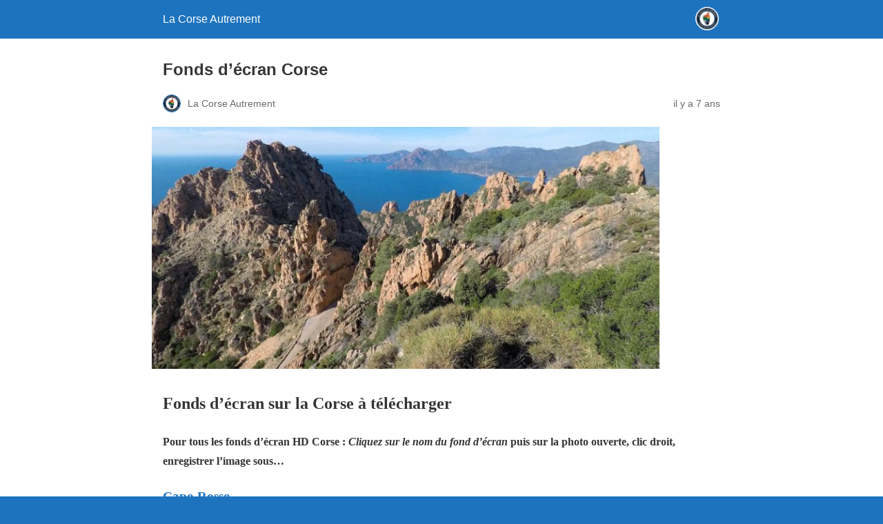

--- FILE ---
content_type: text/html; charset=utf-8
request_url: https://www.la-corse-autrement.com/fond-decran-corse/amp/
body_size: 14975
content:
<!DOCTYPE html>
<html amp lang="fr-FR" data-amp-auto-lightbox-disable transformed="self;v=1" i-amphtml-layout="" i-amphtml-no-boilerplate="">
<head><meta charset="utf-8"><meta name="viewport" content="width=device-width,minimum-scale=1"><link rel="preconnect" href="https://cdn.ampproject.org"><style amp-runtime="" i-amphtml-version="012512221826001">html{overflow-x:hidden!important}html.i-amphtml-fie{height:100%!important;width:100%!important}html:not([amp4ads]),html:not([amp4ads]) body{height:auto!important}html:not([amp4ads]) body{margin:0!important}body{-webkit-text-size-adjust:100%;-moz-text-size-adjust:100%;-ms-text-size-adjust:100%;text-size-adjust:100%}html.i-amphtml-singledoc.i-amphtml-embedded{-ms-touch-action:pan-y pinch-zoom;touch-action:pan-y pinch-zoom}html.i-amphtml-fie>body,html.i-amphtml-singledoc>body{overflow:visible!important}html.i-amphtml-fie:not(.i-amphtml-inabox)>body,html.i-amphtml-singledoc:not(.i-amphtml-inabox)>body{position:relative!important}html.i-amphtml-ios-embed-legacy>body{overflow-x:hidden!important;overflow-y:auto!important;position:absolute!important}html.i-amphtml-ios-embed{overflow-y:auto!important;position:static}#i-amphtml-wrapper{overflow-x:hidden!important;overflow-y:auto!important;position:absolute!important;top:0!important;left:0!important;right:0!important;bottom:0!important;margin:0!important;display:block!important}html.i-amphtml-ios-embed.i-amphtml-ios-overscroll,html.i-amphtml-ios-embed.i-amphtml-ios-overscroll>#i-amphtml-wrapper{-webkit-overflow-scrolling:touch!important}#i-amphtml-wrapper>body{position:relative!important;border-top:1px solid transparent!important}#i-amphtml-wrapper+body{visibility:visible}#i-amphtml-wrapper+body .i-amphtml-lightbox-element,#i-amphtml-wrapper+body[i-amphtml-lightbox]{visibility:hidden}#i-amphtml-wrapper+body[i-amphtml-lightbox] .i-amphtml-lightbox-element{visibility:visible}#i-amphtml-wrapper.i-amphtml-scroll-disabled,.i-amphtml-scroll-disabled{overflow-x:hidden!important;overflow-y:hidden!important}amp-instagram{padding:54px 0px 0px!important;background-color:#fff}amp-iframe iframe{box-sizing:border-box!important}[amp-access][amp-access-hide]{display:none}[subscriptions-dialog],body:not(.i-amphtml-subs-ready) [subscriptions-action],body:not(.i-amphtml-subs-ready) [subscriptions-section]{display:none!important}amp-experiment,amp-live-list>[update]{display:none}amp-list[resizable-children]>.i-amphtml-loading-container.amp-hidden{display:none!important}amp-list [fetch-error],amp-list[load-more] [load-more-button],amp-list[load-more] [load-more-end],amp-list[load-more] [load-more-failed],amp-list[load-more] [load-more-loading]{display:none}amp-list[diffable] div[role=list]{display:block}amp-story-page,amp-story[standalone]{min-height:1px!important;display:block!important;height:100%!important;margin:0!important;padding:0!important;overflow:hidden!important;width:100%!important}amp-story[standalone]{background-color:#000!important;position:relative!important}amp-story-page{background-color:#757575}amp-story .amp-active>div,amp-story .i-amphtml-loader-background{display:none!important}amp-story-page:not(:first-of-type):not([distance]):not([active]){transform:translateY(1000vh)!important}amp-autocomplete{position:relative!important;display:inline-block!important}amp-autocomplete>input,amp-autocomplete>textarea{padding:0.5rem;border:1px solid rgba(0,0,0,.33)}.i-amphtml-autocomplete-results,amp-autocomplete>input,amp-autocomplete>textarea{font-size:1rem;line-height:1.5rem}[amp-fx^=fly-in]{visibility:hidden}amp-script[nodom],amp-script[sandboxed]{position:fixed!important;top:0!important;width:1px!important;height:1px!important;overflow:hidden!important;visibility:hidden}
/*# sourceURL=/css/ampdoc.css*/[hidden]{display:none!important}.i-amphtml-element{display:inline-block}.i-amphtml-blurry-placeholder{transition:opacity 0.3s cubic-bezier(0.0,0.0,0.2,1)!important;pointer-events:none}[layout=nodisplay]:not(.i-amphtml-element){display:none!important}.i-amphtml-layout-fixed,[layout=fixed][width][height]:not(.i-amphtml-layout-fixed){display:inline-block;position:relative}.i-amphtml-layout-responsive,[layout=responsive][width][height]:not(.i-amphtml-layout-responsive),[width][height][heights]:not([layout]):not(.i-amphtml-layout-responsive),[width][height][sizes]:not(img):not([layout]):not(.i-amphtml-layout-responsive){display:block;position:relative}.i-amphtml-layout-intrinsic,[layout=intrinsic][width][height]:not(.i-amphtml-layout-intrinsic){display:inline-block;position:relative;max-width:100%}.i-amphtml-layout-intrinsic .i-amphtml-sizer{max-width:100%}.i-amphtml-intrinsic-sizer{max-width:100%;display:block!important}.i-amphtml-layout-container,.i-amphtml-layout-fixed-height,[layout=container],[layout=fixed-height][height]:not(.i-amphtml-layout-fixed-height){display:block;position:relative}.i-amphtml-layout-fill,.i-amphtml-layout-fill.i-amphtml-notbuilt,[layout=fill]:not(.i-amphtml-layout-fill),body noscript>*{display:block;overflow:hidden!important;position:absolute;top:0;left:0;bottom:0;right:0}body noscript>*{position:absolute!important;width:100%;height:100%;z-index:2}body noscript{display:inline!important}.i-amphtml-layout-flex-item,[layout=flex-item]:not(.i-amphtml-layout-flex-item){display:block;position:relative;-ms-flex:1 1 auto;flex:1 1 auto}.i-amphtml-layout-fluid{position:relative}.i-amphtml-layout-size-defined{overflow:hidden!important}.i-amphtml-layout-awaiting-size{position:absolute!important;top:auto!important;bottom:auto!important}i-amphtml-sizer{display:block!important}@supports (aspect-ratio:1/1){i-amphtml-sizer.i-amphtml-disable-ar{display:none!important}}.i-amphtml-blurry-placeholder,.i-amphtml-fill-content{display:block;height:0;max-height:100%;max-width:100%;min-height:100%;min-width:100%;width:0;margin:auto}.i-amphtml-layout-size-defined .i-amphtml-fill-content{position:absolute;top:0;left:0;bottom:0;right:0}.i-amphtml-replaced-content,.i-amphtml-screen-reader{padding:0!important;border:none!important}.i-amphtml-screen-reader{position:fixed!important;top:0px!important;left:0px!important;width:4px!important;height:4px!important;opacity:0!important;overflow:hidden!important;margin:0!important;display:block!important;visibility:visible!important}.i-amphtml-screen-reader~.i-amphtml-screen-reader{left:8px!important}.i-amphtml-screen-reader~.i-amphtml-screen-reader~.i-amphtml-screen-reader{left:12px!important}.i-amphtml-screen-reader~.i-amphtml-screen-reader~.i-amphtml-screen-reader~.i-amphtml-screen-reader{left:16px!important}.i-amphtml-unresolved{position:relative;overflow:hidden!important}.i-amphtml-select-disabled{-webkit-user-select:none!important;-ms-user-select:none!important;user-select:none!important}.i-amphtml-notbuilt,[layout]:not(.i-amphtml-element),[width][height][heights]:not([layout]):not(.i-amphtml-element),[width][height][sizes]:not(img):not([layout]):not(.i-amphtml-element){position:relative;overflow:hidden!important;color:transparent!important}.i-amphtml-notbuilt:not(.i-amphtml-layout-container)>*,[layout]:not([layout=container]):not(.i-amphtml-element)>*,[width][height][heights]:not([layout]):not(.i-amphtml-element)>*,[width][height][sizes]:not([layout]):not(.i-amphtml-element)>*{display:none}amp-img:not(.i-amphtml-element)[i-amphtml-ssr]>img.i-amphtml-fill-content{display:block}.i-amphtml-notbuilt:not(.i-amphtml-layout-container),[layout]:not([layout=container]):not(.i-amphtml-element),[width][height][heights]:not([layout]):not(.i-amphtml-element),[width][height][sizes]:not(img):not([layout]):not(.i-amphtml-element){color:transparent!important;line-height:0!important}.i-amphtml-ghost{visibility:hidden!important}.i-amphtml-element>[placeholder],[layout]:not(.i-amphtml-element)>[placeholder],[width][height][heights]:not([layout]):not(.i-amphtml-element)>[placeholder],[width][height][sizes]:not([layout]):not(.i-amphtml-element)>[placeholder]{display:block;line-height:normal}.i-amphtml-element>[placeholder].amp-hidden,.i-amphtml-element>[placeholder].hidden{visibility:hidden}.i-amphtml-element:not(.amp-notsupported)>[fallback],.i-amphtml-layout-container>[placeholder].amp-hidden,.i-amphtml-layout-container>[placeholder].hidden{display:none}.i-amphtml-layout-size-defined>[fallback],.i-amphtml-layout-size-defined>[placeholder]{position:absolute!important;top:0!important;left:0!important;right:0!important;bottom:0!important;z-index:1}amp-img[i-amphtml-ssr]:not(.i-amphtml-element)>[placeholder]{z-index:auto}.i-amphtml-notbuilt>[placeholder]{display:block!important}.i-amphtml-hidden-by-media-query{display:none!important}.i-amphtml-element-error{background:red!important;color:#fff!important;position:relative!important}.i-amphtml-element-error:before{content:attr(error-message)}i-amp-scroll-container,i-amphtml-scroll-container{position:absolute;top:0;left:0;right:0;bottom:0;display:block}i-amp-scroll-container.amp-active,i-amphtml-scroll-container.amp-active{overflow:auto;-webkit-overflow-scrolling:touch}.i-amphtml-loading-container{display:block!important;pointer-events:none;z-index:1}.i-amphtml-notbuilt>.i-amphtml-loading-container{display:block!important}.i-amphtml-loading-container.amp-hidden{visibility:hidden}.i-amphtml-element>[overflow]{cursor:pointer;position:relative;z-index:2;visibility:hidden;display:initial;line-height:normal}.i-amphtml-layout-size-defined>[overflow]{position:absolute}.i-amphtml-element>[overflow].amp-visible{visibility:visible}template{display:none!important}.amp-border-box,.amp-border-box *,.amp-border-box :after,.amp-border-box :before{box-sizing:border-box}amp-pixel{display:none!important}amp-analytics,amp-auto-ads,amp-story-auto-ads{position:fixed!important;top:0!important;width:1px!important;height:1px!important;overflow:hidden!important;visibility:hidden}amp-story{visibility:hidden!important}html.i-amphtml-fie>amp-analytics{position:initial!important}[visible-when-invalid]:not(.visible),form [submit-error],form [submit-success],form [submitting]{display:none}amp-accordion{display:block!important}@media (min-width:1px){:where(amp-accordion>section)>:first-child{margin:0;background-color:#efefef;padding-right:20px;border:1px solid #dfdfdf}:where(amp-accordion>section)>:last-child{margin:0}}amp-accordion>section{float:none!important}amp-accordion>section>*{float:none!important;display:block!important;overflow:hidden!important;position:relative!important}amp-accordion,amp-accordion>section{margin:0}amp-accordion:not(.i-amphtml-built)>section>:last-child{display:none!important}amp-accordion:not(.i-amphtml-built)>section[expanded]>:last-child{display:block!important}
/*# sourceURL=/css/ampshared.css*/</style><meta name="amp-to-amp-navigation" content="AMP-Redirect-To; AMP.navigateTo"><meta name="description" content="Fonds d'écran Corse à télécharger --&gt; ICI"><meta property="og:locale" content="fr_FR"><meta property="og:type" content="article"><meta property="og:title" content="Fonds d'écran Corse"><meta property="og:description" content="Fonds d'écran Corse à télécharger --&gt; ICI"><meta property="og:url" content="https://www.la-corse-autrement.com/fond-decran-corse/"><meta property="og:site_name" content="La Corse Autrement"><meta property="article:publisher" content="https://www.facebook.com/LaCorseAutrement/"><meta property="article:published_time" content="2019-02-08T21:10:31+00:00"><meta property="article:modified_time" content="2021-03-09T12:58:15+00:00"><meta property="og:image" content="https://www.la-corse-autrement.com/wp-content/uploads/2015/11/GOPR1572.jpg"><meta property="og:image:width" content="1920"><meta property="og:image:height" content="915"><meta property="og:image:type" content="image/jpeg"><meta name="author" content="La Corse Autrement"><meta name="twitter:card" content="summary_large_image"><meta name="twitter:creator" content="@CorseAutrement"><meta name="twitter:site" content="@CorseAutrement"><meta name="twitter:label1" content="Écrit par"><meta name="twitter:data1" content="La Corse Autrement"><meta name="twitter:label2" content="Durée de lecture estimée"><meta name="twitter:data2" content="2 minutes"><meta name="robots" content="index, follow, max-image-preview:large, max-snippet:-1, max-video-preview:-1"><meta name="generator" content="AMP Plugin v2.5.5; mode=reader; theme=legacy"><script async="" src="https://cdn.ampproject.org/v0.mjs" type="module" crossorigin="anonymous"></script><script async nomodule src="https://cdn.ampproject.org/v0.js" crossorigin="anonymous"></script><script src="https://cdn.ampproject.org/v0/amp-analytics-0.1.mjs" async="" custom-element="amp-analytics" type="module" crossorigin="anonymous"></script><script async nomodule src="https://cdn.ampproject.org/v0/amp-analytics-0.1.js" crossorigin="anonymous" custom-element="amp-analytics"></script><script src="https://cdn.ampproject.org/v0/amp-auto-ads-0.1.mjs" async="" custom-element="amp-auto-ads" type="module" crossorigin="anonymous"></script><script async nomodule src="https://cdn.ampproject.org/v0/amp-auto-ads-0.1.js" crossorigin="anonymous" custom-element="amp-auto-ads"></script><script src="https://cdn.ampproject.org/v0/amp-carousel-0.2.mjs" async="" custom-element="amp-carousel" type="module" crossorigin="anonymous"></script><script async nomodule src="https://cdn.ampproject.org/v0/amp-carousel-0.2.js" crossorigin="anonymous" custom-element="amp-carousel"></script><style amp-custom="">#amp-mobile-version-switcher{left:0;position:absolute;width:100%;z-index:100}#amp-mobile-version-switcher>a{background-color:#444;border:0;color:#eaeaea;display:block;font-family:-apple-system,BlinkMacSystemFont,Segoe UI,Roboto,Oxygen-Sans,Ubuntu,Cantarell,Helvetica Neue,sans-serif;font-size:16px;font-weight:600;padding:15px 0;text-align:center;-webkit-text-decoration:none;text-decoration:none}#amp-mobile-version-switcher>a:active,#amp-mobile-version-switcher>a:focus,#amp-mobile-version-switcher>a:hover{-webkit-text-decoration:underline;text-decoration:underline}:where(.wp-block-button__link){border-radius:9999px;box-shadow:none;padding:calc(.667em + 2px) calc(1.333em + 2px);text-decoration:none}:root :where(.wp-block-button .wp-block-button__link.is-style-outline),:root :where(.wp-block-button.is-style-outline>.wp-block-button__link){border:2px solid;padding:.667em 1.333em}:root :where(.wp-block-button .wp-block-button__link.is-style-outline:not(.has-text-color)),:root :where(.wp-block-button.is-style-outline>.wp-block-button__link:not(.has-text-color)){color:currentColor}:root :where(.wp-block-button .wp-block-button__link.is-style-outline:not(.has-background)),:root :where(.wp-block-button.is-style-outline>.wp-block-button__link:not(.has-background)){background-color:initial;background-image:none}:where(.wp-block-columns){margin-bottom:1.75em}:where(.wp-block-columns.has-background){padding:1.25em 2.375em}:where(.wp-block-post-comments input[type=submit]){border:none}:where(.wp-block-cover-image:not(.has-text-color)),:where(.wp-block-cover:not(.has-text-color)){color:#fff}:where(.wp-block-cover-image.is-light:not(.has-text-color)),:where(.wp-block-cover.is-light:not(.has-text-color)){color:#000}:root :where(.wp-block-cover h1:not(.has-text-color)),:root :where(.wp-block-cover h2:not(.has-text-color)),:root :where(.wp-block-cover h3:not(.has-text-color)),:root :where(.wp-block-cover h4:not(.has-text-color)),:root :where(.wp-block-cover h5:not(.has-text-color)),:root :where(.wp-block-cover h6:not(.has-text-color)),:root :where(.wp-block-cover p:not(.has-text-color)){color:inherit}:where(.wp-block-file){margin-bottom:1.5em}:where(.wp-block-file__button){border-radius:2em;display:inline-block;padding:.5em 1em}:where(.wp-block-file__button):is(a):active,:where(.wp-block-file__button):is(a):focus,:where(.wp-block-file__button):is(a):hover,:where(.wp-block-file__button):is(a):visited{box-shadow:none;color:#fff;opacity:.85;text-decoration:none}:where(.wp-block-group.wp-block-group-is-layout-constrained){position:relative}@keyframes show-content-image{0%{visibility:hidden}99%{visibility:hidden}to{visibility:visible}}@keyframes turn-on-visibility{0%{opacity:0}to{opacity:1}}@keyframes turn-off-visibility{0%{opacity:1;visibility:visible}99%{opacity:0;visibility:visible}to{opacity:0;visibility:hidden}}@keyframes lightbox-zoom-in{0%{transform:translate(calc(( -100vw + var(--wp--lightbox-scrollbar-width) ) / 2 + var(--wp--lightbox-initial-left-position)),calc(-50vh + var(--wp--lightbox-initial-top-position))) scale(var(--wp--lightbox-scale))}to{transform:translate(-50%,-50%) scale(1)}}@keyframes lightbox-zoom-out{0%{transform:translate(-50%,-50%) scale(1);visibility:visible}99%{visibility:visible}to{transform:translate(calc(( -100vw + var(--wp--lightbox-scrollbar-width) ) / 2 + var(--wp--lightbox-initial-left-position)),calc(-50vh + var(--wp--lightbox-initial-top-position))) scale(var(--wp--lightbox-scale));visibility:hidden}}:where(.wp-block-latest-comments:not([data-amp-original-style*=line-height] .wp-block-latest-comments__comment)){line-height:1.1}:where(.wp-block-latest-comments:not([data-amp-original-style*=line-height] .wp-block-latest-comments__comment-excerpt p)){line-height:1.8}:root :where(.wp-block-latest-posts.is-grid){padding:0}:root :where(.wp-block-latest-posts.wp-block-latest-posts__list){padding-left:0}:root :where(.wp-block-list.has-background){padding:1.25em 2.375em}:where(.wp-block-navigation.has-background .wp-block-navigation-item a:not(.wp-element-button)),:where(.wp-block-navigation.has-background .wp-block-navigation-submenu a:not(.wp-element-button)){padding:.5em 1em}:where(.wp-block-navigation .wp-block-navigation__submenu-container .wp-block-navigation-item a:not(.wp-element-button)),:where(.wp-block-navigation .wp-block-navigation__submenu-container .wp-block-navigation-submenu a:not(.wp-element-button)),:where(.wp-block-navigation .wp-block-navigation__submenu-container .wp-block-navigation-submenu button.wp-block-navigation-item__content),:where(.wp-block-navigation .wp-block-navigation__submenu-container .wp-block-pages-list__item button.wp-block-navigation-item__content){padding:.5em 1em}@keyframes overlay-menu__fade-in-animation{0%{opacity:0;transform:translateY(.5em)}to{opacity:1;transform:translateY(0)}}:root :where(p.has-background){padding:1.25em 2.375em}:where(p.has-text-color:not(.has-link-color)) a{color:inherit}:where(.wp-block-post-excerpt){box-sizing:border-box;margin-bottom:var(--wp--style--block-gap);margin-top:var(--wp--style--block-gap)}:where(.wp-block-preformatted.has-background){padding:1.25em 2.375em}:where(.wp-block-search__button){border:1px solid #ccc;padding:6px 10px}:where(.wp-block-search__input){font-family:inherit;font-size:inherit;font-style:inherit;font-weight:inherit;letter-spacing:inherit;line-height:inherit;text-transform:inherit}:where(.wp-block-search__button-inside .wp-block-search__inside-wrapper){border:1px solid #949494;box-sizing:border-box;padding:4px}:where(.wp-block-search__button-inside .wp-block-search__inside-wrapper) :where(.wp-block-search__button){padding:4px 8px}:root :where(.wp-block-separator.is-style-dots){height:auto;line-height:1;text-align:center}:root :where(.wp-block-separator.is-style-dots):before{color:currentColor;content:"···";font-family:serif;font-size:1.5em;letter-spacing:2em;padding-left:2em}:root :where(.wp-block-site-logo.is-style-rounded){border-radius:9999px}:root :where(.wp-block-social-links .wp-social-link a){padding:.25em}:root :where(.wp-block-social-links.is-style-logos-only .wp-social-link a){padding:0}:root :where(.wp-block-social-links.is-style-pill-shape .wp-social-link a){padding-left:.6666666667em;padding-right:.6666666667em}:root :where(.wp-block-tag-cloud.is-style-outline){display:flex;flex-wrap:wrap;gap:1ch}:root :where(.wp-block-tag-cloud.is-style-outline a){border:1px solid;margin-right:0;padding:1ch 2ch}:root :where(.wp-block-tag-cloud.is-style-outline a):not(#_#_#_#_#_#_#_#_){font-size:unset;text-decoration:none}:root :where(.wp-block-table-of-contents){box-sizing:border-box}:where(.wp-block-term-description){box-sizing:border-box;margin-bottom:var(--wp--style--block-gap);margin-top:var(--wp--style--block-gap)}:where(pre.wp-block-verse){font-family:inherit}:root{--wp--preset--font-size--normal:16px;--wp--preset--font-size--huge:42px}.aligncenter{clear:both}html :where(.has-border-color){border-style:solid}html :where([data-amp-original-style*=border-top-color]){border-top-style:solid}html :where([data-amp-original-style*=border-right-color]){border-right-style:solid}html :where([data-amp-original-style*=border-bottom-color]){border-bottom-style:solid}html :where([data-amp-original-style*=border-left-color]){border-left-style:solid}html :where([data-amp-original-style*=border-width]){border-style:solid}html :where([data-amp-original-style*=border-top-width]){border-top-style:solid}html :where([data-amp-original-style*=border-right-width]){border-right-style:solid}html :where([data-amp-original-style*=border-bottom-width]){border-bottom-style:solid}html :where([data-amp-original-style*=border-left-width]){border-left-style:solid}html :where(amp-img[class*=wp-image-]),html :where(amp-anim[class*=wp-image-]){height:auto;max-width:100%}:where(figure){margin:0 0 1em}html :where(.is-position-sticky){--wp-admin--admin-bar--position-offset:var(--wp-admin--admin-bar--height,0px)}@media screen and (max-width:600px){html :where(.is-position-sticky){--wp-admin--admin-bar--position-offset:0px}}:root :where(.wp-block-image figcaption){color:#555;font-size:13px;text-align:center}:where(.wp-block-group.has-background){padding:1.25em 2.375em}:root :where(.wp-block-template-part.has-background){margin-bottom:0;margin-top:0;padding:1.25em 2.375em}@-webkit-keyframes a{to{-webkit-transform:rotate(1turn);transform:rotate(1turn)}}@keyframes a{to{-webkit-transform:rotate(1turn);transform:rotate(1turn)}}@-webkit-keyframes b{0%{background-position:0 0}to{background-position:30px 0}}@keyframes b{0%{background-position:0 0}to{background-position:30px 0}}amp-img.amp-wp-enforced-sizes{object-fit:contain}amp-img img,amp-img noscript{image-rendering:inherit;object-fit:inherit;object-position:inherit}.aligncenter{margin-top:1em;margin-right:auto;margin-bottom:1em;margin-left:auto}.aligncenter{display:block;text-align:center;margin-left:auto;margin-right:auto}.amp-wp-enforced-sizes{max-width:100%;margin:0 auto}html{background:#1e73be}body{background:#fff;color:#353535;font-family:Georgia,"Times New Roman",Times,Serif;font-weight:300;line-height:1.75}p,figure{margin:0 0 1em;padding:0}a,a:visited{color:#1e73be}a:hover,a:active,a:focus{color:#353535}.amp-wp-meta,.amp-wp-header div,.amp-wp-title,.amp-wp-tax-category,.amp-wp-tax-tag,.amp-wp-footer p,.back-to-top{font-family:-apple-system,BlinkMacSystemFont,"Segoe UI","Roboto","Oxygen-Sans","Ubuntu","Cantarell","Helvetica Neue",sans-serif}.amp-wp-header{background-color:#1e73be}.amp-wp-header div{color:#fff;font-size:1em;font-weight:400;margin:0 auto;max-width:calc(840px - 32px);padding:.875em 16px;position:relative}.amp-wp-header a{color:#fff;text-decoration:none}.amp-wp-header .amp-wp-site-icon{background-color:#fff;border:1px solid #fff;border-radius:50%;position:absolute;right:18px;top:10px}.amp-wp-article{color:#353535;font-weight:400;margin:1.5em auto;max-width:840px;overflow-wrap:break-word;word-wrap:break-word}.amp-wp-article-header{align-items:center;align-content:stretch;display:flex;flex-wrap:wrap;justify-content:space-between;margin:1.5em 16px 0}.amp-wp-title{color:#353535;display:block;flex:1 0 100%;font-weight:900;margin:0 0 .625em;width:100%}.amp-wp-meta{color:#696969;display:inline-block;flex:2 1 50%;font-size:.875em;line-height:1.5em;margin:0 0 1.5em;padding:0}.amp-wp-article-header .amp-wp-meta:last-of-type{text-align:right}.amp-wp-article-header .amp-wp-meta:first-of-type{text-align:left}.amp-wp-byline amp-img,.amp-wp-byline .amp-wp-author{display:inline-block;vertical-align:middle}.amp-wp-byline amp-img{border:1px solid #1e73be;border-radius:50%;position:relative;margin-right:6px}.amp-wp-posted-on{text-align:right}.amp-wp-article-featured-image{margin:0 0 1em}.amp-wp-article-featured-image img:not(amp-img){max-width:100%;height:auto;margin:0 auto}.amp-wp-article-featured-image amp-img{margin:0 auto}.amp-wp-article-content{margin:0 16px}.amp-wp-article-content .wp-caption{max-width:100%}.amp-wp-article-content amp-img{margin:0 auto}.wp-caption{padding:0}amp-carousel{background:#c2c2c2;margin:0 -16px 1.5em}.amp-wp-article-content amp-carousel amp-img{border:none}amp-carousel > amp-img > img{object-fit:contain}.amp-wp-article-footer .amp-wp-meta{display:block}.amp-wp-tax-category,.amp-wp-tax-tag{color:#696969;font-size:.875em;line-height:1.5em;margin:1.5em 16px}.amp-wp-footer{border-top:1px solid #c2c2c2;margin:calc(1.5em - 1px) 0 0}.amp-wp-footer div{margin:0 auto;max-width:calc(840px - 32px);padding:1.25em 16px 1.25em;position:relative}.amp-wp-footer h2{font-size:1em;line-height:1.375em;margin:0 0 .5em}.amp-wp-footer p{color:#696969;font-size:.8em;line-height:1.5em;margin:0 85px 0 0}.amp-wp-footer a{text-decoration:none}.back-to-top{bottom:1.275em;font-size:.8em;font-weight:600;line-height:2em;position:absolute;right:16px}.amp-wp-a1b1bb7:not(#_#_#_#_#_){color:#00f}.amp-wp-7185e16:not(#_#_#_#_#_){color:#36f}

/*# sourceURL=amp-custom.css */</style><link rel="canonical" href="https://www.la-corse-autrement.com/fond-decran-corse/"><script type="application/ld+json" class="yoast-schema-graph">{"@context":"https://schema.org","@graph":[{"@type":"Article","@id":"https://www.la-corse-autrement.com/fond-decran-corse/#article","isPartOf":{"@id":"https://www.la-corse-autrement.com/fond-decran-corse/"},"author":{"name":"La Corse Autrement","@id":"https://www.la-corse-autrement.com/#/schema/person/fad200c58bfc237fb1c6d5365e5b7c1d"},"headline":"Fonds d\u0026rsquo;écran Corse","datePublished":"2019-02-08T21:10:31+00:00","dateModified":"2021-03-09T12:58:15+00:00","mainEntityOfPage":{"@id":"https://www.la-corse-autrement.com/fond-decran-corse/"},"wordCount":384,"publisher":{"@id":"https://www.la-corse-autrement.com/#organization"},"image":{"@id":"https://www.la-corse-autrement.com/fond-decran-corse/#primaryimage"},"thumbnailUrl":"https://www.la-corse-autrement.com/wp-content/uploads/2015/11/GOPR1572.jpg","keywords":["fond ecran","wallpaper"],"articleSection":["Fonds Ecran"],"inLanguage":"fr-FR"},{"@type":"WebPage","@id":"https://www.la-corse-autrement.com/fond-decran-corse/","url":"https://www.la-corse-autrement.com/fond-decran-corse/","name":"Fonds d'écran Corse","isPartOf":{"@id":"https://www.la-corse-autrement.com/#website"},"primaryImageOfPage":{"@id":"https://www.la-corse-autrement.com/fond-decran-corse/#primaryimage"},"image":{"@id":"https://www.la-corse-autrement.com/fond-decran-corse/#primaryimage"},"thumbnailUrl":"https://www.la-corse-autrement.com/wp-content/uploads/2015/11/GOPR1572.jpg","datePublished":"2019-02-08T21:10:31+00:00","dateModified":"2021-03-09T12:58:15+00:00","description":"Fonds d'écran Corse à télécharger --\u003e ICI","breadcrumb":{"@id":"https://www.la-corse-autrement.com/fond-decran-corse/#breadcrumb"},"inLanguage":"fr-FR","potentialAction":[{"@type":"ReadAction","target":["https://www.la-corse-autrement.com/fond-decran-corse/"]}]},{"@type":"ImageObject","inLanguage":"fr-FR","@id":"https://www.la-corse-autrement.com/fond-decran-corse/#primaryimage","url":"https://www.la-corse-autrement.com/wp-content/uploads/2015/11/GOPR1572.jpg","contentUrl":"https://www.la-corse-autrement.com/wp-content/uploads/2015/11/GOPR1572.jpg","width":1920,"height":915,"caption":"calanche di piana"},{"@type":"BreadcrumbList","@id":"https://www.la-corse-autrement.com/fond-decran-corse/#breadcrumb","itemListElement":[{"@type":"ListItem","position":1,"name":"Accueil","item":"https://www.la-corse-autrement.com/"},{"@type":"ListItem","position":2,"name":"Fonds d\u0026rsquo;écran Corse"}]},{"@type":"WebSite","@id":"https://www.la-corse-autrement.com/#website","url":"https://www.la-corse-autrement.com/","name":"La Corse Autrement","description":"Pour préparer votre séjour en Corse","publisher":{"@id":"https://www.la-corse-autrement.com/#organization"},"potentialAction":[{"@type":"SearchAction","target":{"@type":"EntryPoint","urlTemplate":"https://www.la-corse-autrement.com/?s={search_term_string}"},"query-input":{"@type":"PropertyValueSpecification","valueRequired":true,"valueName":"search_term_string"}}],"inLanguage":"fr-FR"},{"@type":"Organization","@id":"https://www.la-corse-autrement.com/#organization","name":"La Corse Autrement","url":"https://www.la-corse-autrement.com/","logo":{"@type":"ImageObject","inLanguage":"fr-FR","@id":"https://www.la-corse-autrement.com/#/schema/logo/image/","url":"https://www.la-corse-autrement.com/wp-content/uploads/2019/06/logo-lca-vdef-200.png","contentUrl":"https://www.la-corse-autrement.com/wp-content/uploads/2019/06/logo-lca-vdef-200.png","width":200,"height":200,"caption":"La Corse Autrement"},"image":{"@id":"https://www.la-corse-autrement.com/#/schema/logo/image/"},"sameAs":["https://www.facebook.com/LaCorseAutrement/","https://x.com/CorseAutrement","https://www.instagram.com/lacorseautrement/","https://www.pinterest.fr/CorseAutrement/","https://www.youtube.com/user/LaCorseAutrement"]},{"@type":"Person","@id":"https://www.la-corse-autrement.com/#/schema/person/fad200c58bfc237fb1c6d5365e5b7c1d","name":"La Corse Autrement","image":{"@type":"ImageObject","inLanguage":"fr-FR","@id":"https://www.la-corse-autrement.com/#/schema/person/image/","url":"https://secure.gravatar.com/avatar/3ca0aa476862314a6733d5dc1f5680e011fd6eb119bc608819cf25c461ca2393?s=96\u0026d=blank\u0026r=g","contentUrl":"https://secure.gravatar.com/avatar/3ca0aa476862314a6733d5dc1f5680e011fd6eb119bc608819cf25c461ca2393?s=96\u0026d=blank\u0026r=g","caption":"La Corse Autrement"}}]}</script><title>Fonds d'écran Corse</title></head>

<body class="">


<amp-auto-ads type="adsense" data-ad-client="ca-pub-0277636781416946" class="i-amphtml-layout-container" i-amphtml-layout="container"></amp-auto-ads>


<header id="top" class="amp-wp-header">
	<div>
		<a href="https://www.la-corse-autrement.com/?amp">
										<amp-img src="https://www.la-corse-autrement.com/wp-content/uploads/2021/07/cropped-favicon-32x32-1-32x32.png" width="32" height="32" class="amp-wp-site-icon amp-wp-enforced-sizes i-amphtml-layout-intrinsic i-amphtml-layout-size-defined" data-hero-candidate="" alt="Site icon" layout="intrinsic" data-hero i-amphtml-ssr i-amphtml-layout="intrinsic"><i-amphtml-sizer slot="i-amphtml-svc" class="i-amphtml-sizer"><img alt="" aria-hidden="true" class="i-amphtml-intrinsic-sizer" role="presentation" src="[data-uri]"></i-amphtml-sizer><img class="i-amphtml-fill-content i-amphtml-replaced-content" decoding="async" alt="Site icon" src="https://www.la-corse-autrement.com/wp-content/uploads/2021/07/cropped-favicon-32x32-1-32x32.png"></amp-img>
						<span class="amp-site-title">
				La Corse Autrement			</span>
		</a>
	</div>
</header>

<article class="amp-wp-article">
	<header class="amp-wp-article-header">
		<h1 class="amp-wp-title">Fonds d’écran Corse</h1>
			<div class="amp-wp-meta amp-wp-byline">
					<amp-img src="https://secure.gravatar.com/avatar/3ca0aa476862314a6733d5dc1f5680e011fd6eb119bc608819cf25c461ca2393?s=72&amp;d=blank&amp;r=g" srcset="
					https://secure.gravatar.com/avatar/3ca0aa476862314a6733d5dc1f5680e011fd6eb119bc608819cf25c461ca2393?s=24&amp;d=blank&amp;r=g 1x,
					https://secure.gravatar.com/avatar/3ca0aa476862314a6733d5dc1f5680e011fd6eb119bc608819cf25c461ca2393?s=48&amp;d=blank&amp;r=g 2x,
					https://secure.gravatar.com/avatar/3ca0aa476862314a6733d5dc1f5680e011fd6eb119bc608819cf25c461ca2393?s=72&amp;d=blank&amp;r=g 3x
				" alt="La Corse Autrement" width="24" height="24" layout="fixed" class="i-amphtml-layout-fixed i-amphtml-layout-size-defined" style="width:24px;height:24px" i-amphtml-layout="fixed"></amp-img>
				<span class="amp-wp-author author vcard">La Corse Autrement</span>
	</div>
<div class="amp-wp-meta amp-wp-posted-on">
	<time datetime="2019-02-08T21:10:31+00:00">
		il y a 7 ans	</time>
</div>
	</header>

	<figure class="amp-wp-article-featured-image wp-caption">
	<amp-img width="736" height="351" src="https://www.la-corse-autrement.com/wp-content/uploads/2015/11/GOPR1572-1024x488.jpg" class="attachment-large size-large wp-post-image amp-wp-enforced-sizes i-amphtml-layout-intrinsic i-amphtml-layout-size-defined" alt="calanche di piana" srcset="https://www.la-corse-autrement.com/wp-content/uploads/2015/11/GOPR1572-1024x488.jpg 1024w, https://www.la-corse-autrement.com/wp-content/uploads/2015/11/GOPR1572-600x286.jpg 600w, https://www.la-corse-autrement.com/wp-content/uploads/2015/11/GOPR1572-300x143.jpg 300w, https://www.la-corse-autrement.com/wp-content/uploads/2015/11/GOPR1572-768x366.jpg 768w, https://www.la-corse-autrement.com/wp-content/uploads/2015/11/GOPR1572-990x472.jpg 990w, https://www.la-corse-autrement.com/wp-content/uploads/2015/11/GOPR1572-1320x629.jpg 1320w, https://www.la-corse-autrement.com/wp-content/uploads/2015/11/GOPR1572.jpg 1920w" sizes="auto, (max-width: 736px) 100vw, 736px" data-hero-candidate="" layout="intrinsic" disable-inline-width="" data-hero i-amphtml-ssr i-amphtml-layout="intrinsic"><i-amphtml-sizer slot="i-amphtml-svc" class="i-amphtml-sizer"><img alt="" aria-hidden="true" class="i-amphtml-intrinsic-sizer" role="presentation" src="[data-uri]"></i-amphtml-sizer><img class="i-amphtml-fill-content i-amphtml-replaced-content" decoding="async" loading="lazy" alt="calanche di piana" src="https://www.la-corse-autrement.com/wp-content/uploads/2015/11/GOPR1572-1024x488.jpg" srcset="https://www.la-corse-autrement.com/wp-content/uploads/2015/11/GOPR1572-1024x488.jpg 1024w, https://www.la-corse-autrement.com/wp-content/uploads/2015/11/GOPR1572-600x286.jpg 600w, https://www.la-corse-autrement.com/wp-content/uploads/2015/11/GOPR1572-300x143.jpg 300w, https://www.la-corse-autrement.com/wp-content/uploads/2015/11/GOPR1572-768x366.jpg 768w, https://www.la-corse-autrement.com/wp-content/uploads/2015/11/GOPR1572-990x472.jpg 990w, https://www.la-corse-autrement.com/wp-content/uploads/2015/11/GOPR1572-1320x629.jpg 1320w, https://www.la-corse-autrement.com/wp-content/uploads/2015/11/GOPR1572.jpg 1920w" sizes="auto, (max-width: 736px) 100vw, 736px"></amp-img>	</figure>

	<div class="amp-wp-article-content">
		<h2>Fonds d’écran sur la Corse à télécharger</h2>
<p></p>
<h4>Pour tous les fonds d’écran HD Corse : <span data-amp-original-style="color: #0000ff;" class="amp-wp-a1b1bb7"><strong><em>Cliquez sur le nom du fond d’écran</em></strong></span> puis sur la photo ouverte, clic droit, enregistrer l’image sous…</h4>
<h3><span data-amp-original-style="color: #0000ff;" class="amp-wp-a1b1bb7"><a href="https://la-corse-autrement.com/wp-content/uploads/2019/02/IMG_9546-1.jpeg" target="_blank" rel="noopener noreferrer" data-amp-original-style="color: #0000ff;" class="amp-wp-a1b1bb7"><strong>Capo Rosso</strong></a></span></h3>
<p><amp-img class="aligncenter size-full wp-image-9847 amp-wp-enforced-sizes i-amphtml-layout-intrinsic i-amphtml-layout-size-defined" src="https://la-corse-autrement.com/wp-content/uploads/2019/02/IMG_9546-1.jpeg" alt="Capo Rosso" width="1920" height="1440" srcset="https://www.la-corse-autrement.com/wp-content/uploads/2019/02/IMG_9546-1.jpeg 1920w, https://www.la-corse-autrement.com/wp-content/uploads/2019/02/IMG_9546-1-600x450.jpeg 600w, https://www.la-corse-autrement.com/wp-content/uploads/2019/02/IMG_9546-1-300x225.jpeg 300w, https://www.la-corse-autrement.com/wp-content/uploads/2019/02/IMG_9546-1-768x576.jpeg 768w, https://www.la-corse-autrement.com/wp-content/uploads/2019/02/IMG_9546-1-1024x768.jpeg 1024w, https://www.la-corse-autrement.com/wp-content/uploads/2019/02/IMG_9546-1-80x60.jpeg 80w" sizes="auto, (max-width: 1920px) 100vw, 1920px" layout="intrinsic" disable-inline-width="" i-amphtml-layout="intrinsic"><i-amphtml-sizer slot="i-amphtml-svc" class="i-amphtml-sizer"><img alt="" aria-hidden="true" class="i-amphtml-intrinsic-sizer" role="presentation" src="[data-uri]"></i-amphtml-sizer><noscript><img loading="lazy" decoding="async" src="https://la-corse-autrement.com/wp-content/uploads/2019/02/IMG_9546-1.jpeg" alt="Capo Rosso" width="1920" height="1440" srcset="https://www.la-corse-autrement.com/wp-content/uploads/2019/02/IMG_9546-1.jpeg 1920w, https://www.la-corse-autrement.com/wp-content/uploads/2019/02/IMG_9546-1-600x450.jpeg 600w, https://www.la-corse-autrement.com/wp-content/uploads/2019/02/IMG_9546-1-300x225.jpeg 300w, https://www.la-corse-autrement.com/wp-content/uploads/2019/02/IMG_9546-1-768x576.jpeg 768w, https://www.la-corse-autrement.com/wp-content/uploads/2019/02/IMG_9546-1-1024x768.jpeg 1024w, https://www.la-corse-autrement.com/wp-content/uploads/2019/02/IMG_9546-1-80x60.jpeg 80w" sizes="auto, (max-width: 1920px) 100vw, 1920px"></noscript></amp-img></p>
<p> </p>
<h3><span data-amp-original-style="color: #0000ff;" class="amp-wp-a1b1bb7"><strong><a href="https://la-corse-autrement.com/wp-content/uploads/2019/02/D55_8360-1.jpg" target="_blank" rel="noopener noreferrer" data-amp-original-style="color: #0000ff;" class="amp-wp-a1b1bb7">Capo di Muro</a></strong></span></h3>
<p><amp-img class="aligncenter size-full wp-image-9828 amp-wp-enforced-sizes i-amphtml-layout-intrinsic i-amphtml-layout-size-defined" src="https://la-corse-autrement.com/wp-content/uploads/2019/02/D55_8360-1.jpg" alt="Capo di Muro" width="1920" height="1280" srcset="https://www.la-corse-autrement.com/wp-content/uploads/2019/02/D55_8360-1.jpg 1920w, https://www.la-corse-autrement.com/wp-content/uploads/2019/02/D55_8360-1-600x400.jpg 600w, https://www.la-corse-autrement.com/wp-content/uploads/2019/02/D55_8360-1-300x200.jpg 300w, https://www.la-corse-autrement.com/wp-content/uploads/2019/02/D55_8360-1-768x512.jpg 768w, https://www.la-corse-autrement.com/wp-content/uploads/2019/02/D55_8360-1-1024x683.jpg 1024w" sizes="auto, (max-width: 1920px) 100vw, 1920px" layout="intrinsic" disable-inline-width="" i-amphtml-layout="intrinsic"><i-amphtml-sizer slot="i-amphtml-svc" class="i-amphtml-sizer"><img alt="" aria-hidden="true" class="i-amphtml-intrinsic-sizer" role="presentation" src="[data-uri]"></i-amphtml-sizer><noscript><img loading="lazy" decoding="async" src="https://la-corse-autrement.com/wp-content/uploads/2019/02/D55_8360-1.jpg" alt="Capo di Muro" width="1920" height="1280" srcset="https://www.la-corse-autrement.com/wp-content/uploads/2019/02/D55_8360-1.jpg 1920w, https://www.la-corse-autrement.com/wp-content/uploads/2019/02/D55_8360-1-600x400.jpg 600w, https://www.la-corse-autrement.com/wp-content/uploads/2019/02/D55_8360-1-300x200.jpg 300w, https://www.la-corse-autrement.com/wp-content/uploads/2019/02/D55_8360-1-768x512.jpg 768w, https://www.la-corse-autrement.com/wp-content/uploads/2019/02/D55_8360-1-1024x683.jpg 1024w" sizes="auto, (max-width: 1920px) 100vw, 1920px"></noscript></amp-img></p>
<h3><span data-amp-original-style="color: #0000ff;" class="amp-wp-a1b1bb7"><a href="https://la-corse-autrement.com/wp-content/uploads/2019/02/D55_8462-1.jpg" target="_blank" rel="noopener noreferrer" data-amp-original-style="color: #0000ff;" class="amp-wp-a1b1bb7">Mouflon Ascu</a></span></h3>
<p><amp-img class="aligncenter size-full wp-image-9829 amp-wp-enforced-sizes i-amphtml-layout-intrinsic i-amphtml-layout-size-defined" src="https://la-corse-autrement.com/wp-content/uploads/2019/02/D55_8462-1.jpg" alt="Mouflon Corse" width="1920" height="1277" srcset="https://www.la-corse-autrement.com/wp-content/uploads/2019/02/D55_8462-1.jpg 1920w, https://www.la-corse-autrement.com/wp-content/uploads/2019/02/D55_8462-1-600x399.jpg 600w, https://www.la-corse-autrement.com/wp-content/uploads/2019/02/D55_8462-1-300x200.jpg 300w, https://www.la-corse-autrement.com/wp-content/uploads/2019/02/D55_8462-1-768x511.jpg 768w, https://www.la-corse-autrement.com/wp-content/uploads/2019/02/D55_8462-1-1024x681.jpg 1024w" sizes="auto, (max-width: 1920px) 100vw, 1920px" layout="intrinsic" disable-inline-width="" i-amphtml-layout="intrinsic"><i-amphtml-sizer slot="i-amphtml-svc" class="i-amphtml-sizer"><img alt="" aria-hidden="true" class="i-amphtml-intrinsic-sizer" role="presentation" src="[data-uri]"></i-amphtml-sizer><noscript><img loading="lazy" decoding="async" src="https://la-corse-autrement.com/wp-content/uploads/2019/02/D55_8462-1.jpg" alt="Mouflon Corse" width="1920" height="1277" srcset="https://www.la-corse-autrement.com/wp-content/uploads/2019/02/D55_8462-1.jpg 1920w, https://www.la-corse-autrement.com/wp-content/uploads/2019/02/D55_8462-1-600x399.jpg 600w, https://www.la-corse-autrement.com/wp-content/uploads/2019/02/D55_8462-1-300x200.jpg 300w, https://www.la-corse-autrement.com/wp-content/uploads/2019/02/D55_8462-1-768x511.jpg 768w, https://www.la-corse-autrement.com/wp-content/uploads/2019/02/D55_8462-1-1024x681.jpg 1024w" sizes="auto, (max-width: 1920px) 100vw, 1920px"></noscript></amp-img></p>
<h3><span data-amp-original-style="color: #0000ff;" class="amp-wp-a1b1bb7"><a href="https://la-corse-autrement.com/wp-content/uploads/2019/02/D55_5278-2-1.jpg" target="_blank" rel="noopener noreferrer" data-amp-original-style="color: #0000ff;" class="amp-wp-a1b1bb7">Bastia</a></span></h3>
<p><amp-img class="aligncenter size-full wp-image-9827 amp-wp-enforced-sizes i-amphtml-layout-intrinsic i-amphtml-layout-size-defined" src="https://la-corse-autrement.com/wp-content/uploads/2019/02/D55_5278-2-1.jpg" alt="Bastia" width="1920" height="1280" srcset="https://www.la-corse-autrement.com/wp-content/uploads/2019/02/D55_5278-2-1.jpg 1920w, https://www.la-corse-autrement.com/wp-content/uploads/2019/02/D55_5278-2-1-600x400.jpg 600w, https://www.la-corse-autrement.com/wp-content/uploads/2019/02/D55_5278-2-1-300x200.jpg 300w, https://www.la-corse-autrement.com/wp-content/uploads/2019/02/D55_5278-2-1-768x512.jpg 768w, https://www.la-corse-autrement.com/wp-content/uploads/2019/02/D55_5278-2-1-1024x683.jpg 1024w" sizes="auto, (max-width: 1920px) 100vw, 1920px" layout="intrinsic" disable-inline-width="" i-amphtml-layout="intrinsic"><i-amphtml-sizer slot="i-amphtml-svc" class="i-amphtml-sizer"><img alt="" aria-hidden="true" class="i-amphtml-intrinsic-sizer" role="presentation" src="[data-uri]"></i-amphtml-sizer><noscript><img loading="lazy" decoding="async" src="https://la-corse-autrement.com/wp-content/uploads/2019/02/D55_5278-2-1.jpg" alt="Bastia" width="1920" height="1280" srcset="https://www.la-corse-autrement.com/wp-content/uploads/2019/02/D55_5278-2-1.jpg 1920w, https://www.la-corse-autrement.com/wp-content/uploads/2019/02/D55_5278-2-1-600x400.jpg 600w, https://www.la-corse-autrement.com/wp-content/uploads/2019/02/D55_5278-2-1-300x200.jpg 300w, https://www.la-corse-autrement.com/wp-content/uploads/2019/02/D55_5278-2-1-768x512.jpg 768w, https://www.la-corse-autrement.com/wp-content/uploads/2019/02/D55_5278-2-1-1024x683.jpg 1024w" sizes="auto, (max-width: 1920px) 100vw, 1920px"></noscript></amp-img></p>
<h3><span data-amp-original-style="color: #0000ff;" class="amp-wp-a1b1bb7"><strong><a href="https://la-corse-autrement.com/wp-content/uploads/2019/02/D55_8464-1.jpg" target="_blank" rel="noopener noreferrer" data-amp-original-style="color: #0000ff;" class="amp-wp-a1b1bb7">Monte Cintu</a></strong></span></h3>
<p><amp-img class="aligncenter size-full wp-image-9830 amp-wp-enforced-sizes i-amphtml-layout-intrinsic i-amphtml-layout-size-defined" src="https://la-corse-autrement.com/wp-content/uploads/2019/02/D55_8464-1.jpg" alt="Monte Cintu" width="1920" height="1280" srcset="https://www.la-corse-autrement.com/wp-content/uploads/2019/02/D55_8464-1.jpg 1920w, https://www.la-corse-autrement.com/wp-content/uploads/2019/02/D55_8464-1-600x400.jpg 600w, https://www.la-corse-autrement.com/wp-content/uploads/2019/02/D55_8464-1-300x200.jpg 300w, https://www.la-corse-autrement.com/wp-content/uploads/2019/02/D55_8464-1-768x512.jpg 768w, https://www.la-corse-autrement.com/wp-content/uploads/2019/02/D55_8464-1-1024x683.jpg 1024w" sizes="auto, (max-width: 1920px) 100vw, 1920px" layout="intrinsic" disable-inline-width="" i-amphtml-layout="intrinsic"><i-amphtml-sizer slot="i-amphtml-svc" class="i-amphtml-sizer"><img alt="" aria-hidden="true" class="i-amphtml-intrinsic-sizer" role="presentation" src="[data-uri]"></i-amphtml-sizer><noscript><img loading="lazy" decoding="async" src="https://la-corse-autrement.com/wp-content/uploads/2019/02/D55_8464-1.jpg" alt="Monte Cintu" width="1920" height="1280" srcset="https://www.la-corse-autrement.com/wp-content/uploads/2019/02/D55_8464-1.jpg 1920w, https://www.la-corse-autrement.com/wp-content/uploads/2019/02/D55_8464-1-600x400.jpg 600w, https://www.la-corse-autrement.com/wp-content/uploads/2019/02/D55_8464-1-300x200.jpg 300w, https://www.la-corse-autrement.com/wp-content/uploads/2019/02/D55_8464-1-768x512.jpg 768w, https://www.la-corse-autrement.com/wp-content/uploads/2019/02/D55_8464-1-1024x683.jpg 1024w" sizes="auto, (max-width: 1920px) 100vw, 1920px"></noscript></amp-img></p>
<h3><a href="https://la-corse-autrement.com/wp-content/uploads/2018/10/IMG_2040-copie.jpg" target="_blank" rel="noopener noreferrer"><span data-amp-original-style="color: #0000ff;" class="amp-wp-a1b1bb7">Les Aiguilles de Bavella</span></a></h3>
<p><amp-img class="aligncenter size-full wp-image-9128 amp-wp-enforced-sizes i-amphtml-layout-intrinsic i-amphtml-layout-size-defined" src="https://la-corse-autrement.com/wp-content/uploads/2016/10/IMG_2040-copie-2.jpg" alt="Les Aiguilles de Bavella" width="1280" height="960" srcset="https://www.la-corse-autrement.com/wp-content/uploads/2016/10/IMG_2040-copie-2.jpg 1280w, https://www.la-corse-autrement.com/wp-content/uploads/2016/10/IMG_2040-copie-2-600x450.jpg 600w, https://www.la-corse-autrement.com/wp-content/uploads/2016/10/IMG_2040-copie-2-300x225.jpg 300w, https://www.la-corse-autrement.com/wp-content/uploads/2016/10/IMG_2040-copie-2-768x576.jpg 768w, https://www.la-corse-autrement.com/wp-content/uploads/2016/10/IMG_2040-copie-2-1024x768.jpg 1024w, https://www.la-corse-autrement.com/wp-content/uploads/2016/10/IMG_2040-copie-2-80x60.jpg 80w" sizes="auto, (max-width: 1280px) 100vw, 1280px" layout="intrinsic" disable-inline-width="" i-amphtml-layout="intrinsic"><i-amphtml-sizer slot="i-amphtml-svc" class="i-amphtml-sizer"><img alt="" aria-hidden="true" class="i-amphtml-intrinsic-sizer" role="presentation" src="[data-uri]"></i-amphtml-sizer><noscript><img loading="lazy" decoding="async" src="https://la-corse-autrement.com/wp-content/uploads/2016/10/IMG_2040-copie-2.jpg" alt="Les Aiguilles de Bavella" width="1280" height="960" srcset="https://www.la-corse-autrement.com/wp-content/uploads/2016/10/IMG_2040-copie-2.jpg 1280w, https://www.la-corse-autrement.com/wp-content/uploads/2016/10/IMG_2040-copie-2-600x450.jpg 600w, https://www.la-corse-autrement.com/wp-content/uploads/2016/10/IMG_2040-copie-2-300x225.jpg 300w, https://www.la-corse-autrement.com/wp-content/uploads/2016/10/IMG_2040-copie-2-768x576.jpg 768w, https://www.la-corse-autrement.com/wp-content/uploads/2016/10/IMG_2040-copie-2-1024x768.jpg 1024w, https://www.la-corse-autrement.com/wp-content/uploads/2016/10/IMG_2040-copie-2-80x60.jpg 80w" sizes="auto, (max-width: 1280px) 100vw, 1280px"></noscript></amp-img></p>
<h3><span data-amp-original-style="color: #0000ff;" class="amp-wp-a1b1bb7"><a href="https://la-corse-autrement.com/wp-content/uploads/2015/11/calanche2-fd-ecran.png" target="_blank" rel="noopener noreferrer" data-amp-original-style="color: #0000ff;" class="amp-wp-a1b1bb7">Calanche di Piana</a></span></h3>
<p><amp-img class="aligncenter wp-image-5000 size-medium amp-wp-enforced-sizes i-amphtml-layout-intrinsic i-amphtml-layout-size-defined" src="https://la-corse-autrement.com/wp-content/uploads/2015/11/calanche2-fd-ecran-300x199.jpg" alt="calanche2-fd-ecran" width="300" height="199" srcset="https://www.la-corse-autrement.com/wp-content/uploads/2015/11/calanche2-fd-ecran-300x200.jpg 300w, https://www.la-corse-autrement.com/wp-content/uploads/2015/11/calanche2-fd-ecran-600x399.jpg 600w, https://www.la-corse-autrement.com/wp-content/uploads/2015/11/calanche2-fd-ecran-768x510.jpg 768w, https://www.la-corse-autrement.com/wp-content/uploads/2015/11/calanche2-fd-ecran-1024x681.jpg 1024w, https://www.la-corse-autrement.com/wp-content/uploads/2015/11/calanche2-fd-ecran-414x276.jpg 414w, https://www.la-corse-autrement.com/wp-content/uploads/2015/11/calanche2-fd-ecran-470x313.jpg 470w, https://www.la-corse-autrement.com/wp-content/uploads/2015/11/calanche2-fd-ecran-640x426.jpg 640w, https://www.la-corse-autrement.com/wp-content/uploads/2015/11/calanche2-fd-ecran-130x86.jpg 130w, https://www.la-corse-autrement.com/wp-content/uploads/2015/11/calanche2-fd-ecran-187x124.jpg 187w, https://www.la-corse-autrement.com/wp-content/uploads/2015/11/calanche2-fd-ecran-990x658.jpg 990w, https://www.la-corse-autrement.com/wp-content/uploads/2015/11/calanche2-fd-ecran-1320x877.jpg 1320w, https://www.la-corse-autrement.com/wp-content/uploads/2015/11/calanche2-fd-ecran.jpg 1920w" sizes="auto, (max-width: 300px) 100vw, 300px" layout="intrinsic" disable-inline-width="" i-amphtml-layout="intrinsic"><i-amphtml-sizer slot="i-amphtml-svc" class="i-amphtml-sizer"><img alt="" aria-hidden="true" class="i-amphtml-intrinsic-sizer" role="presentation" src="[data-uri]"></i-amphtml-sizer><noscript><img loading="lazy" decoding="async" src="https://la-corse-autrement.com/wp-content/uploads/2015/11/calanche2-fd-ecran-300x199.jpg" alt="calanche2-fd-ecran" width="300" height="199" srcset="https://www.la-corse-autrement.com/wp-content/uploads/2015/11/calanche2-fd-ecran-300x200.jpg 300w, https://www.la-corse-autrement.com/wp-content/uploads/2015/11/calanche2-fd-ecran-600x399.jpg 600w, https://www.la-corse-autrement.com/wp-content/uploads/2015/11/calanche2-fd-ecran-768x510.jpg 768w, https://www.la-corse-autrement.com/wp-content/uploads/2015/11/calanche2-fd-ecran-1024x681.jpg 1024w, https://www.la-corse-autrement.com/wp-content/uploads/2015/11/calanche2-fd-ecran-414x276.jpg 414w, https://www.la-corse-autrement.com/wp-content/uploads/2015/11/calanche2-fd-ecran-470x313.jpg 470w, https://www.la-corse-autrement.com/wp-content/uploads/2015/11/calanche2-fd-ecran-640x426.jpg 640w, https://www.la-corse-autrement.com/wp-content/uploads/2015/11/calanche2-fd-ecran-130x86.jpg 130w, https://www.la-corse-autrement.com/wp-content/uploads/2015/11/calanche2-fd-ecran-187x124.jpg 187w, https://www.la-corse-autrement.com/wp-content/uploads/2015/11/calanche2-fd-ecran-990x658.jpg 990w, https://www.la-corse-autrement.com/wp-content/uploads/2015/11/calanche2-fd-ecran-1320x877.jpg 1320w, https://www.la-corse-autrement.com/wp-content/uploads/2015/11/calanche2-fd-ecran.jpg 1920w" sizes="auto, (max-width: 300px) 100vw, 300px"></noscript></amp-img></p>
<h3><span data-amp-original-style="color: #0000ff;" class="amp-wp-a1b1bb7"><a href="https://la-corse-autrement.com/wp-content/uploads/2015/11/tamaricciu3-fd-ecran.png" target="_blank" rel="noopener noreferrer" data-amp-original-style="color: #0000ff;" class="amp-wp-a1b1bb7">Tamaricciu</a></span></h3>
<p><amp-img class="aligncenter wp-image-4994 size-medium amp-wp-enforced-sizes i-amphtml-layout-intrinsic i-amphtml-layout-size-defined" src="https://la-corse-autrement.com/wp-content/uploads/2015/11/tamaricciu3-fd-ecran-300x199.png" alt="tamaricciu3-fd-ecran" width="300" height="199" srcset="https://www.la-corse-autrement.com/wp-content/uploads/2015/11/tamaricciu3-fd-ecran-300x200.png 300w, https://www.la-corse-autrement.com/wp-content/uploads/2015/11/tamaricciu3-fd-ecran-600x399.png 600w, https://www.la-corse-autrement.com/wp-content/uploads/2015/11/tamaricciu3-fd-ecran-768x510.png 768w, https://www.la-corse-autrement.com/wp-content/uploads/2015/11/tamaricciu3-fd-ecran-1024x681.png 1024w, https://www.la-corse-autrement.com/wp-content/uploads/2015/11/tamaricciu3-fd-ecran-414x276.png 414w, https://www.la-corse-autrement.com/wp-content/uploads/2015/11/tamaricciu3-fd-ecran-470x313.png 470w, https://www.la-corse-autrement.com/wp-content/uploads/2015/11/tamaricciu3-fd-ecran-640x426.png 640w, https://www.la-corse-autrement.com/wp-content/uploads/2015/11/tamaricciu3-fd-ecran-130x86.png 130w, https://www.la-corse-autrement.com/wp-content/uploads/2015/11/tamaricciu3-fd-ecran-187x124.png 187w, https://www.la-corse-autrement.com/wp-content/uploads/2015/11/tamaricciu3-fd-ecran-990x658.png 990w, https://www.la-corse-autrement.com/wp-content/uploads/2015/11/tamaricciu3-fd-ecran-1320x877.png 1320w, https://www.la-corse-autrement.com/wp-content/uploads/2015/11/tamaricciu3-fd-ecran.png 1920w" sizes="auto, (max-width: 300px) 100vw, 300px" layout="intrinsic" disable-inline-width="" i-amphtml-layout="intrinsic"><i-amphtml-sizer slot="i-amphtml-svc" class="i-amphtml-sizer"><img alt="" aria-hidden="true" class="i-amphtml-intrinsic-sizer" role="presentation" src="[data-uri]"></i-amphtml-sizer><noscript><img loading="lazy" decoding="async" src="https://la-corse-autrement.com/wp-content/uploads/2015/11/tamaricciu3-fd-ecran-300x199.png" alt="tamaricciu3-fd-ecran" width="300" height="199" srcset="https://www.la-corse-autrement.com/wp-content/uploads/2015/11/tamaricciu3-fd-ecran-300x200.png 300w, https://www.la-corse-autrement.com/wp-content/uploads/2015/11/tamaricciu3-fd-ecran-600x399.png 600w, https://www.la-corse-autrement.com/wp-content/uploads/2015/11/tamaricciu3-fd-ecran-768x510.png 768w, https://www.la-corse-autrement.com/wp-content/uploads/2015/11/tamaricciu3-fd-ecran-1024x681.png 1024w, https://www.la-corse-autrement.com/wp-content/uploads/2015/11/tamaricciu3-fd-ecran-414x276.png 414w, https://www.la-corse-autrement.com/wp-content/uploads/2015/11/tamaricciu3-fd-ecran-470x313.png 470w, https://www.la-corse-autrement.com/wp-content/uploads/2015/11/tamaricciu3-fd-ecran-640x426.png 640w, https://www.la-corse-autrement.com/wp-content/uploads/2015/11/tamaricciu3-fd-ecran-130x86.png 130w, https://www.la-corse-autrement.com/wp-content/uploads/2015/11/tamaricciu3-fd-ecran-187x124.png 187w, https://www.la-corse-autrement.com/wp-content/uploads/2015/11/tamaricciu3-fd-ecran-990x658.png 990w, https://www.la-corse-autrement.com/wp-content/uploads/2015/11/tamaricciu3-fd-ecran-1320x877.png 1320w, https://www.la-corse-autrement.com/wp-content/uploads/2015/11/tamaricciu3-fd-ecran.png 1920w" sizes="auto, (max-width: 300px) 100vw, 300px"></noscript></amp-img></p>
<h3><span data-amp-original-style="color: #0000ff;" class="amp-wp-a1b1bb7"><a href="https://la-corse-autrement.com/wp-content/uploads/2015/11/cupabia-fd-ecran.jpg" target="_blank" rel="noopener noreferrer" data-amp-original-style="color: #0000ff;" class="amp-wp-a1b1bb7">Cupabia</a></span></h3>
<p><amp-img class="aligncenter wp-image-3868 size-medium amp-wp-enforced-sizes i-amphtml-layout-intrinsic i-amphtml-layout-size-defined" src="https://la-corse-autrement.com/wp-content/uploads/2015/11/cupabia-fd-ecran1-300x199.jpg" alt="cupabia-fd-ecran" width="300" height="199" srcset="https://www.la-corse-autrement.com/wp-content/uploads/2015/11/cupabia-fd-ecran1-300x200.jpg 300w, https://www.la-corse-autrement.com/wp-content/uploads/2015/11/cupabia-fd-ecran1-600x399.jpg 600w, https://www.la-corse-autrement.com/wp-content/uploads/2015/11/cupabia-fd-ecran1-1024x681.jpg 1024w, https://www.la-corse-autrement.com/wp-content/uploads/2015/11/cupabia-fd-ecran1-414x276.jpg 414w, https://www.la-corse-autrement.com/wp-content/uploads/2015/11/cupabia-fd-ecran1-470x313.jpg 470w, https://www.la-corse-autrement.com/wp-content/uploads/2015/11/cupabia-fd-ecran1-640x426.jpg 640w, https://www.la-corse-autrement.com/wp-content/uploads/2015/11/cupabia-fd-ecran1-130x86.jpg 130w, https://www.la-corse-autrement.com/wp-content/uploads/2015/11/cupabia-fd-ecran1-187x124.jpg 187w, https://www.la-corse-autrement.com/wp-content/uploads/2015/11/cupabia-fd-ecran1-990x658.jpg 990w, https://www.la-corse-autrement.com/wp-content/uploads/2015/11/cupabia-fd-ecran1-1320x877.jpg 1320w, https://www.la-corse-autrement.com/wp-content/uploads/2015/11/cupabia-fd-ecran1.jpg 1920w" sizes="auto, (max-width: 300px) 100vw, 300px" layout="intrinsic" disable-inline-width="" i-amphtml-layout="intrinsic"><i-amphtml-sizer slot="i-amphtml-svc" class="i-amphtml-sizer"><img alt="" aria-hidden="true" class="i-amphtml-intrinsic-sizer" role="presentation" src="[data-uri]"></i-amphtml-sizer><noscript><img loading="lazy" decoding="async" src="https://la-corse-autrement.com/wp-content/uploads/2015/11/cupabia-fd-ecran1-300x199.jpg" alt="cupabia-fd-ecran" width="300" height="199" srcset="https://www.la-corse-autrement.com/wp-content/uploads/2015/11/cupabia-fd-ecran1-300x200.jpg 300w, https://www.la-corse-autrement.com/wp-content/uploads/2015/11/cupabia-fd-ecran1-600x399.jpg 600w, https://www.la-corse-autrement.com/wp-content/uploads/2015/11/cupabia-fd-ecran1-1024x681.jpg 1024w, https://www.la-corse-autrement.com/wp-content/uploads/2015/11/cupabia-fd-ecran1-414x276.jpg 414w, https://www.la-corse-autrement.com/wp-content/uploads/2015/11/cupabia-fd-ecran1-470x313.jpg 470w, https://www.la-corse-autrement.com/wp-content/uploads/2015/11/cupabia-fd-ecran1-640x426.jpg 640w, https://www.la-corse-autrement.com/wp-content/uploads/2015/11/cupabia-fd-ecran1-130x86.jpg 130w, https://www.la-corse-autrement.com/wp-content/uploads/2015/11/cupabia-fd-ecran1-187x124.jpg 187w, https://www.la-corse-autrement.com/wp-content/uploads/2015/11/cupabia-fd-ecran1-990x658.jpg 990w, https://www.la-corse-autrement.com/wp-content/uploads/2015/11/cupabia-fd-ecran1-1320x877.jpg 1320w, https://www.la-corse-autrement.com/wp-content/uploads/2015/11/cupabia-fd-ecran1.jpg 1920w" sizes="auto, (max-width: 300px) 100vw, 300px"></noscript></amp-img></p>
<h3><span data-amp-original-style="color: #0000ff;" class="amp-wp-a1b1bb7"><a href="https://la-corse-autrement.com/wp-content/uploads/2015/11/capo-di-fenu-fd-ecran.jpg" target="_blank" rel="noopener noreferrer" data-amp-original-style="color: #0000ff;" class="amp-wp-a1b1bb7">Capu di Fenu</a></span></h3>
<p><amp-img class="aligncenter wp-image-3866 size-medium amp-wp-enforced-sizes i-amphtml-layout-intrinsic i-amphtml-layout-size-defined" src="https://la-corse-autrement.com/wp-content/uploads/2015/11/capo-di-fenu-fd-ecran1-300x199.jpg" alt="capo-di-fenu-fd-ecran" width="300" height="199" srcset="https://www.la-corse-autrement.com/wp-content/uploads/2015/11/capo-di-fenu-fd-ecran1-300x200.jpg 300w, https://www.la-corse-autrement.com/wp-content/uploads/2015/11/capo-di-fenu-fd-ecran1-600x399.jpg 600w, https://www.la-corse-autrement.com/wp-content/uploads/2015/11/capo-di-fenu-fd-ecran1-1024x681.jpg 1024w, https://www.la-corse-autrement.com/wp-content/uploads/2015/11/capo-di-fenu-fd-ecran1-414x276.jpg 414w, https://www.la-corse-autrement.com/wp-content/uploads/2015/11/capo-di-fenu-fd-ecran1-470x313.jpg 470w, https://www.la-corse-autrement.com/wp-content/uploads/2015/11/capo-di-fenu-fd-ecran1-640x426.jpg 640w, https://www.la-corse-autrement.com/wp-content/uploads/2015/11/capo-di-fenu-fd-ecran1-130x86.jpg 130w, https://www.la-corse-autrement.com/wp-content/uploads/2015/11/capo-di-fenu-fd-ecran1-187x124.jpg 187w, https://www.la-corse-autrement.com/wp-content/uploads/2015/11/capo-di-fenu-fd-ecran1-990x658.jpg 990w, https://www.la-corse-autrement.com/wp-content/uploads/2015/11/capo-di-fenu-fd-ecran1-1320x877.jpg 1320w, https://www.la-corse-autrement.com/wp-content/uploads/2015/11/capo-di-fenu-fd-ecran1.jpg 1920w" sizes="auto, (max-width: 300px) 100vw, 300px" layout="intrinsic" disable-inline-width="" i-amphtml-layout="intrinsic"><i-amphtml-sizer slot="i-amphtml-svc" class="i-amphtml-sizer"><img alt="" aria-hidden="true" class="i-amphtml-intrinsic-sizer" role="presentation" src="[data-uri]"></i-amphtml-sizer><noscript><img loading="lazy" decoding="async" src="https://la-corse-autrement.com/wp-content/uploads/2015/11/capo-di-fenu-fd-ecran1-300x199.jpg" alt="capo-di-fenu-fd-ecran" width="300" height="199" srcset="https://www.la-corse-autrement.com/wp-content/uploads/2015/11/capo-di-fenu-fd-ecran1-300x200.jpg 300w, https://www.la-corse-autrement.com/wp-content/uploads/2015/11/capo-di-fenu-fd-ecran1-600x399.jpg 600w, https://www.la-corse-autrement.com/wp-content/uploads/2015/11/capo-di-fenu-fd-ecran1-1024x681.jpg 1024w, https://www.la-corse-autrement.com/wp-content/uploads/2015/11/capo-di-fenu-fd-ecran1-414x276.jpg 414w, https://www.la-corse-autrement.com/wp-content/uploads/2015/11/capo-di-fenu-fd-ecran1-470x313.jpg 470w, https://www.la-corse-autrement.com/wp-content/uploads/2015/11/capo-di-fenu-fd-ecran1-640x426.jpg 640w, https://www.la-corse-autrement.com/wp-content/uploads/2015/11/capo-di-fenu-fd-ecran1-130x86.jpg 130w, https://www.la-corse-autrement.com/wp-content/uploads/2015/11/capo-di-fenu-fd-ecran1-187x124.jpg 187w, https://www.la-corse-autrement.com/wp-content/uploads/2015/11/capo-di-fenu-fd-ecran1-990x658.jpg 990w, https://www.la-corse-autrement.com/wp-content/uploads/2015/11/capo-di-fenu-fd-ecran1-1320x877.jpg 1320w, https://www.la-corse-autrement.com/wp-content/uploads/2015/11/capo-di-fenu-fd-ecran1.jpg 1920w" sizes="auto, (max-width: 300px) 100vw, 300px"></noscript></amp-img></p>
<h3><span data-amp-original-style="color: #0000ff;" class="amp-wp-a1b1bb7"><a href="https://la-corse-autrement.com/wp-content/uploads/2015/11/santo-eliseo-fd-ecran.jpg" target="_blank" rel="noopener noreferrer" data-amp-original-style="color: #0000ff;" class="amp-wp-a1b1bb7">Santo Eliseo</a></span></h3>
<p><amp-img class="aligncenter wp-image-3870 size-medium amp-wp-enforced-sizes i-amphtml-layout-intrinsic i-amphtml-layout-size-defined" src="https://la-corse-autrement.com/wp-content/uploads/2015/11/santo-eliseo-fd-ecran1-300x199.jpg" alt="santo-eliseo-fd-ecran" width="300" height="199" srcset="https://www.la-corse-autrement.com/wp-content/uploads/2015/11/santo-eliseo-fd-ecran1-300x200.jpg 300w, https://www.la-corse-autrement.com/wp-content/uploads/2015/11/santo-eliseo-fd-ecran1-600x399.jpg 600w, https://www.la-corse-autrement.com/wp-content/uploads/2015/11/santo-eliseo-fd-ecran1-1024x681.jpg 1024w, https://www.la-corse-autrement.com/wp-content/uploads/2015/11/santo-eliseo-fd-ecran1-414x276.jpg 414w, https://www.la-corse-autrement.com/wp-content/uploads/2015/11/santo-eliseo-fd-ecran1-470x313.jpg 470w, https://www.la-corse-autrement.com/wp-content/uploads/2015/11/santo-eliseo-fd-ecran1-640x426.jpg 640w, https://www.la-corse-autrement.com/wp-content/uploads/2015/11/santo-eliseo-fd-ecran1-130x86.jpg 130w, https://www.la-corse-autrement.com/wp-content/uploads/2015/11/santo-eliseo-fd-ecran1-187x124.jpg 187w, https://www.la-corse-autrement.com/wp-content/uploads/2015/11/santo-eliseo-fd-ecran1-990x658.jpg 990w, https://www.la-corse-autrement.com/wp-content/uploads/2015/11/santo-eliseo-fd-ecran1-1320x877.jpg 1320w, https://www.la-corse-autrement.com/wp-content/uploads/2015/11/santo-eliseo-fd-ecran1.jpg 1920w" sizes="auto, (max-width: 300px) 100vw, 300px" layout="intrinsic" disable-inline-width="" i-amphtml-layout="intrinsic"><i-amphtml-sizer slot="i-amphtml-svc" class="i-amphtml-sizer"><img alt="" aria-hidden="true" class="i-amphtml-intrinsic-sizer" role="presentation" src="[data-uri]"></i-amphtml-sizer><noscript><img loading="lazy" decoding="async" src="https://la-corse-autrement.com/wp-content/uploads/2015/11/santo-eliseo-fd-ecran1-300x199.jpg" alt="santo-eliseo-fd-ecran" width="300" height="199" srcset="https://www.la-corse-autrement.com/wp-content/uploads/2015/11/santo-eliseo-fd-ecran1-300x200.jpg 300w, https://www.la-corse-autrement.com/wp-content/uploads/2015/11/santo-eliseo-fd-ecran1-600x399.jpg 600w, https://www.la-corse-autrement.com/wp-content/uploads/2015/11/santo-eliseo-fd-ecran1-1024x681.jpg 1024w, https://www.la-corse-autrement.com/wp-content/uploads/2015/11/santo-eliseo-fd-ecran1-414x276.jpg 414w, https://www.la-corse-autrement.com/wp-content/uploads/2015/11/santo-eliseo-fd-ecran1-470x313.jpg 470w, https://www.la-corse-autrement.com/wp-content/uploads/2015/11/santo-eliseo-fd-ecran1-640x426.jpg 640w, https://www.la-corse-autrement.com/wp-content/uploads/2015/11/santo-eliseo-fd-ecran1-130x86.jpg 130w, https://www.la-corse-autrement.com/wp-content/uploads/2015/11/santo-eliseo-fd-ecran1-187x124.jpg 187w, https://www.la-corse-autrement.com/wp-content/uploads/2015/11/santo-eliseo-fd-ecran1-990x658.jpg 990w, https://www.la-corse-autrement.com/wp-content/uploads/2015/11/santo-eliseo-fd-ecran1-1320x877.jpg 1320w, https://www.la-corse-autrement.com/wp-content/uploads/2015/11/santo-eliseo-fd-ecran1.jpg 1920w" sizes="auto, (max-width: 300px) 100vw, 300px"></noscript></amp-img></p>
<h3><span data-amp-original-style="color: #0000ff;" class="amp-wp-a1b1bb7"><a href="https://la-corse-autrement.com/wp-content/uploads/2015/10/calvi-fd-ecran.jpg" target="_blank" rel="noopener noreferrer" data-amp-original-style="color: #0000ff;" class="amp-wp-a1b1bb7">Calvi</a></span></h3>
<p><amp-img class="aligncenter wp-image-3837 size-medium amp-wp-enforced-sizes i-amphtml-layout-intrinsic i-amphtml-layout-size-defined" src="https://la-corse-autrement.com/wp-content/uploads/2015/10/calvi-fd-ecran1-300x200.jpg" alt="calvi-fd-ecran" width="300" height="200" srcset="https://www.la-corse-autrement.com/wp-content/uploads/2015/10/calvi-fd-ecran1-300x200.jpg 300w, https://www.la-corse-autrement.com/wp-content/uploads/2015/10/calvi-fd-ecran1-600x399.jpg 600w, https://www.la-corse-autrement.com/wp-content/uploads/2015/10/calvi-fd-ecran1.jpg 1024w, https://www.la-corse-autrement.com/wp-content/uploads/2015/10/calvi-fd-ecran1-414x276.jpg 414w, https://www.la-corse-autrement.com/wp-content/uploads/2015/10/calvi-fd-ecran1-470x313.jpg 470w, https://www.la-corse-autrement.com/wp-content/uploads/2015/10/calvi-fd-ecran1-640x426.jpg 640w, https://www.la-corse-autrement.com/wp-content/uploads/2015/10/calvi-fd-ecran1-130x86.jpg 130w, https://www.la-corse-autrement.com/wp-content/uploads/2015/10/calvi-fd-ecran1-187x124.jpg 187w, https://www.la-corse-autrement.com/wp-content/uploads/2015/10/calvi-fd-ecran1-990x658.jpg 990w" sizes="auto, (max-width: 300px) 100vw, 300px" layout="intrinsic" disable-inline-width="" i-amphtml-layout="intrinsic"><i-amphtml-sizer slot="i-amphtml-svc" class="i-amphtml-sizer"><img alt="" aria-hidden="true" class="i-amphtml-intrinsic-sizer" role="presentation" src="[data-uri]"></i-amphtml-sizer><noscript><img loading="lazy" decoding="async" src="https://la-corse-autrement.com/wp-content/uploads/2015/10/calvi-fd-ecran1-300x200.jpg" alt="calvi-fd-ecran" width="300" height="200" srcset="https://www.la-corse-autrement.com/wp-content/uploads/2015/10/calvi-fd-ecran1-300x200.jpg 300w, https://www.la-corse-autrement.com/wp-content/uploads/2015/10/calvi-fd-ecran1-600x399.jpg 600w, https://www.la-corse-autrement.com/wp-content/uploads/2015/10/calvi-fd-ecran1.jpg 1024w, https://www.la-corse-autrement.com/wp-content/uploads/2015/10/calvi-fd-ecran1-414x276.jpg 414w, https://www.la-corse-autrement.com/wp-content/uploads/2015/10/calvi-fd-ecran1-470x313.jpg 470w, https://www.la-corse-autrement.com/wp-content/uploads/2015/10/calvi-fd-ecran1-640x426.jpg 640w, https://www.la-corse-autrement.com/wp-content/uploads/2015/10/calvi-fd-ecran1-130x86.jpg 130w, https://www.la-corse-autrement.com/wp-content/uploads/2015/10/calvi-fd-ecran1-187x124.jpg 187w, https://www.la-corse-autrement.com/wp-content/uploads/2015/10/calvi-fd-ecran1-990x658.jpg 990w" sizes="auto, (max-width: 300px) 100vw, 300px"></noscript></amp-img></p>
<h3><span data-amp-original-style="color: #0000ff;" class="amp-wp-a1b1bb7"><a href="https://la-corse-autrement.com/wp-content/uploads/2015/10/algajola-fd-ecran.jpg" target="_blank" rel="noopener noreferrer" data-amp-original-style="color: #0000ff;" class="amp-wp-a1b1bb7">Algajola</a></span></h3>
<p><amp-img class="aligncenter wp-image-3835 size-medium amp-wp-enforced-sizes i-amphtml-layout-intrinsic i-amphtml-layout-size-defined" src="https://la-corse-autrement.com/wp-content/uploads/2015/10/algajola-fd-ecran1-300x200.jpg" alt="algajola-fd-ecran" width="300" height="200" srcset="https://www.la-corse-autrement.com/wp-content/uploads/2015/10/algajola-fd-ecran1-300x200.jpg 300w, https://www.la-corse-autrement.com/wp-content/uploads/2015/10/algajola-fd-ecran1-600x399.jpg 600w, https://www.la-corse-autrement.com/wp-content/uploads/2015/10/algajola-fd-ecran1.jpg 1024w, https://www.la-corse-autrement.com/wp-content/uploads/2015/10/algajola-fd-ecran1-414x276.jpg 414w, https://www.la-corse-autrement.com/wp-content/uploads/2015/10/algajola-fd-ecran1-470x313.jpg 470w, https://www.la-corse-autrement.com/wp-content/uploads/2015/10/algajola-fd-ecran1-640x426.jpg 640w, https://www.la-corse-autrement.com/wp-content/uploads/2015/10/algajola-fd-ecran1-130x86.jpg 130w, https://www.la-corse-autrement.com/wp-content/uploads/2015/10/algajola-fd-ecran1-187x124.jpg 187w, https://www.la-corse-autrement.com/wp-content/uploads/2015/10/algajola-fd-ecran1-990x658.jpg 990w" sizes="auto, (max-width: 300px) 100vw, 300px" layout="intrinsic" disable-inline-width="" i-amphtml-layout="intrinsic"><i-amphtml-sizer slot="i-amphtml-svc" class="i-amphtml-sizer"><img alt="" aria-hidden="true" class="i-amphtml-intrinsic-sizer" role="presentation" src="[data-uri]"></i-amphtml-sizer><noscript><img loading="lazy" decoding="async" src="https://la-corse-autrement.com/wp-content/uploads/2015/10/algajola-fd-ecran1-300x200.jpg" alt="algajola-fd-ecran" width="300" height="200" srcset="https://www.la-corse-autrement.com/wp-content/uploads/2015/10/algajola-fd-ecran1-300x200.jpg 300w, https://www.la-corse-autrement.com/wp-content/uploads/2015/10/algajola-fd-ecran1-600x399.jpg 600w, https://www.la-corse-autrement.com/wp-content/uploads/2015/10/algajola-fd-ecran1.jpg 1024w, https://www.la-corse-autrement.com/wp-content/uploads/2015/10/algajola-fd-ecran1-414x276.jpg 414w, https://www.la-corse-autrement.com/wp-content/uploads/2015/10/algajola-fd-ecran1-470x313.jpg 470w, https://www.la-corse-autrement.com/wp-content/uploads/2015/10/algajola-fd-ecran1-640x426.jpg 640w, https://www.la-corse-autrement.com/wp-content/uploads/2015/10/algajola-fd-ecran1-130x86.jpg 130w, https://www.la-corse-autrement.com/wp-content/uploads/2015/10/algajola-fd-ecran1-187x124.jpg 187w, https://www.la-corse-autrement.com/wp-content/uploads/2015/10/algajola-fd-ecran1-990x658.jpg 990w" sizes="auto, (max-width: 300px) 100vw, 300px"></noscript></amp-img></p>
<h3><span data-amp-original-style="color: #0000ff;" class="amp-wp-a1b1bb7"><a href="https://la-corse-autrement.com/wp-content/uploads/2015/10/i-pozzi-fd-ecran.jpg" target="_blank" rel="noopener noreferrer" data-amp-original-style="color: #0000ff;" class="amp-wp-a1b1bb7">I Pozzi</a></span></h3>
<p><amp-img class="aligncenter wp-image-3812 size-medium amp-wp-enforced-sizes i-amphtml-layout-intrinsic i-amphtml-layout-size-defined" src="https://la-corse-autrement.com/wp-content/uploads/2015/10/i-pozzi-fd-ecran1-300x200.jpg" alt="i-pozzi-fd-ecran" width="300" height="200" srcset="https://www.la-corse-autrement.com/wp-content/uploads/2015/10/i-pozzi-fd-ecran1-300x200.jpg 300w, https://www.la-corse-autrement.com/wp-content/uploads/2015/10/i-pozzi-fd-ecran1-600x399.jpg 600w, https://www.la-corse-autrement.com/wp-content/uploads/2015/10/i-pozzi-fd-ecran1.jpg 1024w, https://www.la-corse-autrement.com/wp-content/uploads/2015/10/i-pozzi-fd-ecran1-414x276.jpg 414w, https://www.la-corse-autrement.com/wp-content/uploads/2015/10/i-pozzi-fd-ecran1-470x313.jpg 470w, https://www.la-corse-autrement.com/wp-content/uploads/2015/10/i-pozzi-fd-ecran1-640x426.jpg 640w, https://www.la-corse-autrement.com/wp-content/uploads/2015/10/i-pozzi-fd-ecran1-130x86.jpg 130w, https://www.la-corse-autrement.com/wp-content/uploads/2015/10/i-pozzi-fd-ecran1-187x124.jpg 187w, https://www.la-corse-autrement.com/wp-content/uploads/2015/10/i-pozzi-fd-ecran1-990x658.jpg 990w" sizes="auto, (max-width: 300px) 100vw, 300px" layout="intrinsic" disable-inline-width="" i-amphtml-layout="intrinsic"><i-amphtml-sizer slot="i-amphtml-svc" class="i-amphtml-sizer"><img alt="" aria-hidden="true" class="i-amphtml-intrinsic-sizer" role="presentation" src="[data-uri]"></i-amphtml-sizer><noscript><img loading="lazy" decoding="async" src="https://la-corse-autrement.com/wp-content/uploads/2015/10/i-pozzi-fd-ecran1-300x200.jpg" alt="i-pozzi-fd-ecran" width="300" height="200" srcset="https://www.la-corse-autrement.com/wp-content/uploads/2015/10/i-pozzi-fd-ecran1-300x200.jpg 300w, https://www.la-corse-autrement.com/wp-content/uploads/2015/10/i-pozzi-fd-ecran1-600x399.jpg 600w, https://www.la-corse-autrement.com/wp-content/uploads/2015/10/i-pozzi-fd-ecran1.jpg 1024w, https://www.la-corse-autrement.com/wp-content/uploads/2015/10/i-pozzi-fd-ecran1-414x276.jpg 414w, https://www.la-corse-autrement.com/wp-content/uploads/2015/10/i-pozzi-fd-ecran1-470x313.jpg 470w, https://www.la-corse-autrement.com/wp-content/uploads/2015/10/i-pozzi-fd-ecran1-640x426.jpg 640w, https://www.la-corse-autrement.com/wp-content/uploads/2015/10/i-pozzi-fd-ecran1-130x86.jpg 130w, https://www.la-corse-autrement.com/wp-content/uploads/2015/10/i-pozzi-fd-ecran1-187x124.jpg 187w, https://www.la-corse-autrement.com/wp-content/uploads/2015/10/i-pozzi-fd-ecran1-990x658.jpg 990w" sizes="auto, (max-width: 300px) 100vw, 300px"></noscript></amp-img></p>
<h3><span data-amp-original-style="color: #0000ff;" class="amp-wp-a1b1bb7"><a href="https://la-corse-autrement.com/wp-content/uploads/2015/10/capitellu-fd-ecran.jpg" target="_blank" rel="noopener noreferrer" data-amp-original-style="color: #0000ff;" class="amp-wp-a1b1bb7">Capitellu</a></span></h3>
<p><amp-img class="aligncenter wp-image-3810 size-medium amp-wp-enforced-sizes i-amphtml-layout-intrinsic i-amphtml-layout-size-defined" src="https://la-corse-autrement.com/wp-content/uploads/2015/10/capitellu-fd-ecran1-300x200.jpg" alt="capitellu-fd-ecran" width="300" height="200" srcset="https://www.la-corse-autrement.com/wp-content/uploads/2015/10/capitellu-fd-ecran1-300x200.jpg 300w, https://www.la-corse-autrement.com/wp-content/uploads/2015/10/capitellu-fd-ecran1-600x399.jpg 600w, https://www.la-corse-autrement.com/wp-content/uploads/2015/10/capitellu-fd-ecran1.jpg 1024w, https://www.la-corse-autrement.com/wp-content/uploads/2015/10/capitellu-fd-ecran1-414x276.jpg 414w, https://www.la-corse-autrement.com/wp-content/uploads/2015/10/capitellu-fd-ecran1-470x313.jpg 470w, https://www.la-corse-autrement.com/wp-content/uploads/2015/10/capitellu-fd-ecran1-640x426.jpg 640w, https://www.la-corse-autrement.com/wp-content/uploads/2015/10/capitellu-fd-ecran1-130x86.jpg 130w, https://www.la-corse-autrement.com/wp-content/uploads/2015/10/capitellu-fd-ecran1-187x124.jpg 187w, https://www.la-corse-autrement.com/wp-content/uploads/2015/10/capitellu-fd-ecran1-990x658.jpg 990w" sizes="auto, (max-width: 300px) 100vw, 300px" layout="intrinsic" disable-inline-width="" i-amphtml-layout="intrinsic"><i-amphtml-sizer slot="i-amphtml-svc" class="i-amphtml-sizer"><img alt="" aria-hidden="true" class="i-amphtml-intrinsic-sizer" role="presentation" src="[data-uri]"></i-amphtml-sizer><noscript><img loading="lazy" decoding="async" src="https://la-corse-autrement.com/wp-content/uploads/2015/10/capitellu-fd-ecran1-300x200.jpg" alt="capitellu-fd-ecran" width="300" height="200" srcset="https://www.la-corse-autrement.com/wp-content/uploads/2015/10/capitellu-fd-ecran1-300x200.jpg 300w, https://www.la-corse-autrement.com/wp-content/uploads/2015/10/capitellu-fd-ecran1-600x399.jpg 600w, https://www.la-corse-autrement.com/wp-content/uploads/2015/10/capitellu-fd-ecran1.jpg 1024w, https://www.la-corse-autrement.com/wp-content/uploads/2015/10/capitellu-fd-ecran1-414x276.jpg 414w, https://www.la-corse-autrement.com/wp-content/uploads/2015/10/capitellu-fd-ecran1-470x313.jpg 470w, https://www.la-corse-autrement.com/wp-content/uploads/2015/10/capitellu-fd-ecran1-640x426.jpg 640w, https://www.la-corse-autrement.com/wp-content/uploads/2015/10/capitellu-fd-ecran1-130x86.jpg 130w, https://www.la-corse-autrement.com/wp-content/uploads/2015/10/capitellu-fd-ecran1-187x124.jpg 187w, https://www.la-corse-autrement.com/wp-content/uploads/2015/10/capitellu-fd-ecran1-990x658.jpg 990w" sizes="auto, (max-width: 300px) 100vw, 300px"></noscript></amp-img></p>
<h3><span data-amp-original-style="color: #0000ff;" class="amp-wp-a1b1bb7"><a href="https://la-corse-autrement.com/wp-content/uploads/2015/10/melu-fd-ecran.jpg" target="_blank" rel="noopener noreferrer" data-amp-original-style="color: #0000ff;" class="amp-wp-a1b1bb7">Melu</a></span></h3>
<p><amp-img class="aligncenter wp-image-3814 size-medium amp-wp-enforced-sizes i-amphtml-layout-intrinsic i-amphtml-layout-size-defined" src="https://la-corse-autrement.com/wp-content/uploads/2015/10/melu-fd-ecran1-300x200.jpg" alt="melu-fd-ecran" width="300" height="200" srcset="https://www.la-corse-autrement.com/wp-content/uploads/2015/10/melu-fd-ecran1-300x200.jpg 300w, https://www.la-corse-autrement.com/wp-content/uploads/2015/10/melu-fd-ecran1-600x399.jpg 600w, https://www.la-corse-autrement.com/wp-content/uploads/2015/10/melu-fd-ecran1.jpg 1024w, https://www.la-corse-autrement.com/wp-content/uploads/2015/10/melu-fd-ecran1-414x276.jpg 414w, https://www.la-corse-autrement.com/wp-content/uploads/2015/10/melu-fd-ecran1-470x313.jpg 470w, https://www.la-corse-autrement.com/wp-content/uploads/2015/10/melu-fd-ecran1-640x426.jpg 640w, https://www.la-corse-autrement.com/wp-content/uploads/2015/10/melu-fd-ecran1-130x86.jpg 130w, https://www.la-corse-autrement.com/wp-content/uploads/2015/10/melu-fd-ecran1-187x124.jpg 187w, https://www.la-corse-autrement.com/wp-content/uploads/2015/10/melu-fd-ecran1-990x658.jpg 990w" sizes="auto, (max-width: 300px) 100vw, 300px" layout="intrinsic" disable-inline-width="" i-amphtml-layout="intrinsic"><i-amphtml-sizer slot="i-amphtml-svc" class="i-amphtml-sizer"><img alt="" aria-hidden="true" class="i-amphtml-intrinsic-sizer" role="presentation" src="[data-uri]"></i-amphtml-sizer><noscript><img loading="lazy" decoding="async" src="https://la-corse-autrement.com/wp-content/uploads/2015/10/melu-fd-ecran1-300x200.jpg" alt="melu-fd-ecran" width="300" height="200" srcset="https://www.la-corse-autrement.com/wp-content/uploads/2015/10/melu-fd-ecran1-300x200.jpg 300w, https://www.la-corse-autrement.com/wp-content/uploads/2015/10/melu-fd-ecran1-600x399.jpg 600w, https://www.la-corse-autrement.com/wp-content/uploads/2015/10/melu-fd-ecran1.jpg 1024w, https://www.la-corse-autrement.com/wp-content/uploads/2015/10/melu-fd-ecran1-414x276.jpg 414w, https://www.la-corse-autrement.com/wp-content/uploads/2015/10/melu-fd-ecran1-470x313.jpg 470w, https://www.la-corse-autrement.com/wp-content/uploads/2015/10/melu-fd-ecran1-640x426.jpg 640w, https://www.la-corse-autrement.com/wp-content/uploads/2015/10/melu-fd-ecran1-130x86.jpg 130w, https://www.la-corse-autrement.com/wp-content/uploads/2015/10/melu-fd-ecran1-187x124.jpg 187w, https://www.la-corse-autrement.com/wp-content/uploads/2015/10/melu-fd-ecran1-990x658.jpg 990w" sizes="auto, (max-width: 300px) 100vw, 300px"></noscript></amp-img></p>
<h3><span data-amp-original-style="color: #0000ff;" class="amp-wp-a1b1bb7"><a href="https://la-corse-autrement.com/wp-content/uploads/2015/09/madonetta-fd-ecran.jpg" target="_blank" rel="noopener noreferrer" data-amp-original-style="color: #0000ff;" class="amp-wp-a1b1bb7">Bunifaziu Madonetta</a></span></h3>
<amp-carousel width="736" height="489" type="slides" layout="responsive" class="i-amphtml-layout-responsive i-amphtml-layout-size-defined" i-amphtml-layout="responsive"><i-amphtml-sizer slot="i-amphtml-svc" style="display:block;padding-top:66.4402%"></i-amphtml-sizer><figure class="slide"><a href="https://www.la-corse-autrement.com/wp-content/uploads/2015/09/madonetta-fd-ecran1.jpg"><amp-img width="736" height="489" src="https://www.la-corse-autrement.com/wp-content/uploads/2015/09/madonetta-fd-ecran1-1024x681.jpg" class="attachment-large size-large amp-wp-enforced-sizes i-amphtml-layout-fill i-amphtml-layout-size-defined" alt="bonifacio madonetta" srcset="https://www.la-corse-autrement.com/wp-content/uploads/2015/09/madonetta-fd-ecran1.jpg 1024w, https://www.la-corse-autrement.com/wp-content/uploads/2015/09/madonetta-fd-ecran1-600x399.jpg 600w, https://www.la-corse-autrement.com/wp-content/uploads/2015/09/madonetta-fd-ecran1-300x200.jpg 300w, https://www.la-corse-autrement.com/wp-content/uploads/2015/09/madonetta-fd-ecran1-414x276.jpg 414w, https://www.la-corse-autrement.com/wp-content/uploads/2015/09/madonetta-fd-ecran1-470x313.jpg 470w, https://www.la-corse-autrement.com/wp-content/uploads/2015/09/madonetta-fd-ecran1-640x426.jpg 640w, https://www.la-corse-autrement.com/wp-content/uploads/2015/09/madonetta-fd-ecran1-130x86.jpg 130w, https://www.la-corse-autrement.com/wp-content/uploads/2015/09/madonetta-fd-ecran1-187x124.jpg 187w, https://www.la-corse-autrement.com/wp-content/uploads/2015/09/madonetta-fd-ecran1-990x658.jpg 990w" sizes="auto, (max-width: 736px) 100vw, 736px" layout="fill" object-fit="cover" disable-inline-width="" i-amphtml-layout="fill"><noscript><img loading="lazy" decoding="async" width="736" height="489" src="https://www.la-corse-autrement.com/wp-content/uploads/2015/09/madonetta-fd-ecran1-1024x681.jpg" alt="bonifacio madonetta" srcset="https://www.la-corse-autrement.com/wp-content/uploads/2015/09/madonetta-fd-ecran1.jpg 1024w, https://www.la-corse-autrement.com/wp-content/uploads/2015/09/madonetta-fd-ecran1-600x399.jpg 600w, https://www.la-corse-autrement.com/wp-content/uploads/2015/09/madonetta-fd-ecran1-300x200.jpg 300w, https://www.la-corse-autrement.com/wp-content/uploads/2015/09/madonetta-fd-ecran1-414x276.jpg 414w, https://www.la-corse-autrement.com/wp-content/uploads/2015/09/madonetta-fd-ecran1-470x313.jpg 470w, https://www.la-corse-autrement.com/wp-content/uploads/2015/09/madonetta-fd-ecran1-640x426.jpg 640w, https://www.la-corse-autrement.com/wp-content/uploads/2015/09/madonetta-fd-ecran1-130x86.jpg 130w, https://www.la-corse-autrement.com/wp-content/uploads/2015/09/madonetta-fd-ecran1-187x124.jpg 187w, https://www.la-corse-autrement.com/wp-content/uploads/2015/09/madonetta-fd-ecran1-990x658.jpg 990w" sizes="auto, (max-width: 736px) 100vw, 736px"></noscript></amp-img></a></figure></amp-carousel>

<h3><span data-amp-original-style="color: #0000ff;" class="amp-wp-a1b1bb7"><a href="https://la-corse-autrement.com/wp-content/uploads/2015/09/bunifaziu-fd-ecran.jpg" target="_blank" rel="noopener noreferrer" data-amp-original-style="color: #0000ff;" class="amp-wp-a1b1bb7">Bunifaziu</a></span></h3>
<amp-carousel width="736" height="489" type="slides" layout="responsive" class="i-amphtml-layout-responsive i-amphtml-layout-size-defined" i-amphtml-layout="responsive"><i-amphtml-sizer slot="i-amphtml-svc" style="display:block;padding-top:66.4402%"></i-amphtml-sizer><figure class="slide"><a href="https://www.la-corse-autrement.com/wp-content/uploads/2015/09/bunifaziu-fd-ecran1.jpg"><amp-img width="736" height="489" src="https://www.la-corse-autrement.com/wp-content/uploads/2015/09/bunifaziu-fd-ecran1-1024x681.jpg" class="attachment-large size-large amp-wp-enforced-sizes i-amphtml-layout-fill i-amphtml-layout-size-defined" alt="bonifacio" srcset="https://www.la-corse-autrement.com/wp-content/uploads/2015/09/bunifaziu-fd-ecran1.jpg 1024w, https://www.la-corse-autrement.com/wp-content/uploads/2015/09/bunifaziu-fd-ecran1-600x399.jpg 600w, https://www.la-corse-autrement.com/wp-content/uploads/2015/09/bunifaziu-fd-ecran1-300x200.jpg 300w, https://www.la-corse-autrement.com/wp-content/uploads/2015/09/bunifaziu-fd-ecran1-414x276.jpg 414w, https://www.la-corse-autrement.com/wp-content/uploads/2015/09/bunifaziu-fd-ecran1-470x313.jpg 470w, https://www.la-corse-autrement.com/wp-content/uploads/2015/09/bunifaziu-fd-ecran1-640x426.jpg 640w, https://www.la-corse-autrement.com/wp-content/uploads/2015/09/bunifaziu-fd-ecran1-130x86.jpg 130w, https://www.la-corse-autrement.com/wp-content/uploads/2015/09/bunifaziu-fd-ecran1-187x124.jpg 187w, https://www.la-corse-autrement.com/wp-content/uploads/2015/09/bunifaziu-fd-ecran1-990x658.jpg 990w" sizes="auto, (max-width: 736px) 100vw, 736px" layout="fill" object-fit="cover" disable-inline-width="" i-amphtml-layout="fill"><noscript><img loading="lazy" decoding="async" width="736" height="489" src="https://www.la-corse-autrement.com/wp-content/uploads/2015/09/bunifaziu-fd-ecran1-1024x681.jpg" alt="bonifacio" srcset="https://www.la-corse-autrement.com/wp-content/uploads/2015/09/bunifaziu-fd-ecran1.jpg 1024w, https://www.la-corse-autrement.com/wp-content/uploads/2015/09/bunifaziu-fd-ecran1-600x399.jpg 600w, https://www.la-corse-autrement.com/wp-content/uploads/2015/09/bunifaziu-fd-ecran1-300x200.jpg 300w, https://www.la-corse-autrement.com/wp-content/uploads/2015/09/bunifaziu-fd-ecran1-414x276.jpg 414w, https://www.la-corse-autrement.com/wp-content/uploads/2015/09/bunifaziu-fd-ecran1-470x313.jpg 470w, https://www.la-corse-autrement.com/wp-content/uploads/2015/09/bunifaziu-fd-ecran1-640x426.jpg 640w, https://www.la-corse-autrement.com/wp-content/uploads/2015/09/bunifaziu-fd-ecran1-130x86.jpg 130w, https://www.la-corse-autrement.com/wp-content/uploads/2015/09/bunifaziu-fd-ecran1-187x124.jpg 187w, https://www.la-corse-autrement.com/wp-content/uploads/2015/09/bunifaziu-fd-ecran1-990x658.jpg 990w" sizes="auto, (max-width: 736px) 100vw, 736px"></noscript></amp-img></a></figure></amp-carousel>

<h3><span data-amp-original-style="color: #0000ff;" class="amp-wp-a1b1bb7"><a href="https://la-corse-autrement.com/wp-content/uploads/2015/09/vechju-fd-ecran.jpg" target="_blank" rel="noopener noreferrer" data-amp-original-style="color: #0000ff;" class="amp-wp-a1b1bb7">U Vechju</a></span></h3>
<amp-carousel width="736" height="414" type="slides" layout="responsive" class="i-amphtml-layout-responsive i-amphtml-layout-size-defined" i-amphtml-layout="responsive"><i-amphtml-sizer slot="i-amphtml-svc" style="display:block;padding-top:56.25%"></i-amphtml-sizer><figure class="slide"><a href="https://www.la-corse-autrement.com/wp-content/uploads/2015/09/vechju-fd-ecran1.jpg"><amp-img width="736" height="414" src="https://www.la-corse-autrement.com/wp-content/uploads/2015/09/vechju-fd-ecran1-1024x576.jpg" class="attachment-large size-large amp-wp-enforced-sizes i-amphtml-layout-fill i-amphtml-layout-size-defined" alt="u vechju" srcset="https://www.la-corse-autrement.com/wp-content/uploads/2015/09/vechju-fd-ecran1.jpg 1024w, https://www.la-corse-autrement.com/wp-content/uploads/2015/09/vechju-fd-ecran1-600x338.jpg 600w, https://www.la-corse-autrement.com/wp-content/uploads/2015/09/vechju-fd-ecran1-300x168.jpg 300w, https://www.la-corse-autrement.com/wp-content/uploads/2015/09/vechju-fd-ecran1-990x557.jpg 990w, https://www.la-corse-autrement.com/wp-content/uploads/2015/09/vechju-fd-ecran1-470x264.jpg 470w, https://www.la-corse-autrement.com/wp-content/uploads/2015/09/vechju-fd-ecran1-640x360.jpg 640w, https://www.la-corse-autrement.com/wp-content/uploads/2015/09/vechju-fd-ecran1-215x120.jpg 215w, https://www.la-corse-autrement.com/wp-content/uploads/2015/09/vechju-fd-ecran1-414x232.jpg 414w" sizes="auto, (max-width: 736px) 100vw, 736px" layout="fill" object-fit="cover" disable-inline-width="" i-amphtml-layout="fill"><noscript><img loading="lazy" decoding="async" width="736" height="414" src="https://www.la-corse-autrement.com/wp-content/uploads/2015/09/vechju-fd-ecran1-1024x576.jpg" alt="u vechju" srcset="https://www.la-corse-autrement.com/wp-content/uploads/2015/09/vechju-fd-ecran1.jpg 1024w, https://www.la-corse-autrement.com/wp-content/uploads/2015/09/vechju-fd-ecran1-600x338.jpg 600w, https://www.la-corse-autrement.com/wp-content/uploads/2015/09/vechju-fd-ecran1-300x168.jpg 300w, https://www.la-corse-autrement.com/wp-content/uploads/2015/09/vechju-fd-ecran1-990x557.jpg 990w, https://www.la-corse-autrement.com/wp-content/uploads/2015/09/vechju-fd-ecran1-470x264.jpg 470w, https://www.la-corse-autrement.com/wp-content/uploads/2015/09/vechju-fd-ecran1-640x360.jpg 640w, https://www.la-corse-autrement.com/wp-content/uploads/2015/09/vechju-fd-ecran1-215x120.jpg 215w, https://www.la-corse-autrement.com/wp-content/uploads/2015/09/vechju-fd-ecran1-414x232.jpg 414w" sizes="auto, (max-width: 736px) 100vw, 736px"></noscript></amp-img></a></figure></amp-carousel>

<h3><span data-amp-original-style="color: #0000ff;" class="amp-wp-a1b1bb7"><strong><a href="https://la-corse-autrement.com/wp-content/uploads/2015/06/girolata-fd-ecran.jpg" target="_blank" rel="noopener noreferrer" data-amp-original-style="color: #0000ff;" class="amp-wp-a1b1bb7">Girolata</a></strong></span></h3>
<amp-carousel width="736" height="489" type="slides" layout="responsive" class="i-amphtml-layout-responsive i-amphtml-layout-size-defined" i-amphtml-layout="responsive"><i-amphtml-sizer slot="i-amphtml-svc" style="display:block;padding-top:66.4402%"></i-amphtml-sizer><figure class="slide"><a href="https://www.la-corse-autrement.com/wp-content/uploads/2015/06/girolata-fd-ecran1.jpg"><amp-img width="736" height="489" src="https://www.la-corse-autrement.com/wp-content/uploads/2015/06/girolata-fd-ecran1-1024x681.jpg" class="attachment-large size-large amp-wp-enforced-sizes i-amphtml-layout-fill i-amphtml-layout-size-defined" alt="Girolata Corse" srcset="https://www.la-corse-autrement.com/wp-content/uploads/2015/06/girolata-fd-ecran1.jpg 1024w, https://www.la-corse-autrement.com/wp-content/uploads/2015/06/girolata-fd-ecran1-600x399.jpg 600w, https://www.la-corse-autrement.com/wp-content/uploads/2015/06/girolata-fd-ecran1-300x200.jpg 300w, https://www.la-corse-autrement.com/wp-content/uploads/2015/06/girolata-fd-ecran1-414x276.jpg 414w, https://www.la-corse-autrement.com/wp-content/uploads/2015/06/girolata-fd-ecran1-470x313.jpg 470w, https://www.la-corse-autrement.com/wp-content/uploads/2015/06/girolata-fd-ecran1-640x426.jpg 640w, https://www.la-corse-autrement.com/wp-content/uploads/2015/06/girolata-fd-ecran1-130x86.jpg 130w, https://www.la-corse-autrement.com/wp-content/uploads/2015/06/girolata-fd-ecran1-187x124.jpg 187w, https://www.la-corse-autrement.com/wp-content/uploads/2015/06/girolata-fd-ecran1-990x658.jpg 990w" sizes="auto, (max-width: 736px) 100vw, 736px" layout="fill" object-fit="cover" disable-inline-width="" i-amphtml-layout="fill"><noscript><img loading="lazy" decoding="async" width="736" height="489" src="https://www.la-corse-autrement.com/wp-content/uploads/2015/06/girolata-fd-ecran1-1024x681.jpg" alt="Girolata Corse" srcset="https://www.la-corse-autrement.com/wp-content/uploads/2015/06/girolata-fd-ecran1.jpg 1024w, https://www.la-corse-autrement.com/wp-content/uploads/2015/06/girolata-fd-ecran1-600x399.jpg 600w, https://www.la-corse-autrement.com/wp-content/uploads/2015/06/girolata-fd-ecran1-300x200.jpg 300w, https://www.la-corse-autrement.com/wp-content/uploads/2015/06/girolata-fd-ecran1-414x276.jpg 414w, https://www.la-corse-autrement.com/wp-content/uploads/2015/06/girolata-fd-ecran1-470x313.jpg 470w, https://www.la-corse-autrement.com/wp-content/uploads/2015/06/girolata-fd-ecran1-640x426.jpg 640w, https://www.la-corse-autrement.com/wp-content/uploads/2015/06/girolata-fd-ecran1-130x86.jpg 130w, https://www.la-corse-autrement.com/wp-content/uploads/2015/06/girolata-fd-ecran1-187x124.jpg 187w, https://www.la-corse-autrement.com/wp-content/uploads/2015/06/girolata-fd-ecran1-990x658.jpg 990w" sizes="auto, (max-width: 736px) 100vw, 736px"></noscript></amp-img></a></figure></amp-carousel>

<h3><span data-amp-original-style="color: #0000ff;" class="amp-wp-a1b1bb7"><a href="https://la-corse-autrement.com/wp-content/uploads/2015/06/ss-capo-fd-ecran.jpg" target="_blank" rel="noopener noreferrer" data-amp-original-style="color: #0000ff;" class="amp-wp-a1b1bb7">Corsica</a></span></h3>
<amp-carousel width="736" height="489" type="slides" layout="responsive" class="i-amphtml-layout-responsive i-amphtml-layout-size-defined" i-amphtml-layout="responsive"><i-amphtml-sizer slot="i-amphtml-svc" style="display:block;padding-top:66.4402%"></i-amphtml-sizer><figure class="slide"><a href="https://www.la-corse-autrement.com/wp-content/uploads/2015/06/ss-capo-fd-ecran1.jpg"><amp-img width="736" height="489" src="https://www.la-corse-autrement.com/wp-content/uploads/2015/06/ss-capo-fd-ecran1-1024x681.jpg" class="attachment-large size-large amp-wp-enforced-sizes i-amphtml-layout-fill i-amphtml-layout-size-defined" alt="" srcset="https://www.la-corse-autrement.com/wp-content/uploads/2015/06/ss-capo-fd-ecran1.jpg 1024w, https://www.la-corse-autrement.com/wp-content/uploads/2015/06/ss-capo-fd-ecran1-600x399.jpg 600w, https://www.la-corse-autrement.com/wp-content/uploads/2015/06/ss-capo-fd-ecran1-300x200.jpg 300w, https://www.la-corse-autrement.com/wp-content/uploads/2015/06/ss-capo-fd-ecran1-414x276.jpg 414w, https://www.la-corse-autrement.com/wp-content/uploads/2015/06/ss-capo-fd-ecran1-470x313.jpg 470w, https://www.la-corse-autrement.com/wp-content/uploads/2015/06/ss-capo-fd-ecran1-640x426.jpg 640w, https://www.la-corse-autrement.com/wp-content/uploads/2015/06/ss-capo-fd-ecran1-130x86.jpg 130w, https://www.la-corse-autrement.com/wp-content/uploads/2015/06/ss-capo-fd-ecran1-187x124.jpg 187w, https://www.la-corse-autrement.com/wp-content/uploads/2015/06/ss-capo-fd-ecran1-990x658.jpg 990w" sizes="auto, (max-width: 736px) 100vw, 736px" layout="fill" object-fit="cover" disable-inline-width="" i-amphtml-layout="fill"><noscript><img loading="lazy" decoding="async" width="736" height="489" src="https://www.la-corse-autrement.com/wp-content/uploads/2015/06/ss-capo-fd-ecran1-1024x681.jpg" alt="" srcset="https://www.la-corse-autrement.com/wp-content/uploads/2015/06/ss-capo-fd-ecran1.jpg 1024w, https://www.la-corse-autrement.com/wp-content/uploads/2015/06/ss-capo-fd-ecran1-600x399.jpg 600w, https://www.la-corse-autrement.com/wp-content/uploads/2015/06/ss-capo-fd-ecran1-300x200.jpg 300w, https://www.la-corse-autrement.com/wp-content/uploads/2015/06/ss-capo-fd-ecran1-414x276.jpg 414w, https://www.la-corse-autrement.com/wp-content/uploads/2015/06/ss-capo-fd-ecran1-470x313.jpg 470w, https://www.la-corse-autrement.com/wp-content/uploads/2015/06/ss-capo-fd-ecran1-640x426.jpg 640w, https://www.la-corse-autrement.com/wp-content/uploads/2015/06/ss-capo-fd-ecran1-130x86.jpg 130w, https://www.la-corse-autrement.com/wp-content/uploads/2015/06/ss-capo-fd-ecran1-187x124.jpg 187w, https://www.la-corse-autrement.com/wp-content/uploads/2015/06/ss-capo-fd-ecran1-990x658.jpg 990w" sizes="auto, (max-width: 736px) 100vw, 736px"></noscript></amp-img></a></figure></amp-carousel>

<h3>Réserve de <span data-amp-original-style="color: #0000ff;" class="amp-wp-a1b1bb7"><a href="https://la-corse-autrement.com/wp-content/uploads/2015/06/scandola2-fd-ecran.jpg" target="_blank" rel="noopener noreferrer" data-amp-original-style="color: #0000ff;" class="amp-wp-a1b1bb7">Scandola</a></span>, <span data-amp-original-style="color: #0000ff;" class="amp-wp-a1b1bb7"><a href="https://la-corse-autrement.com/wp-content/uploads/2015/06/scandola-fd-ecran.jpg" target="_blank" rel="noopener noreferrer" data-amp-original-style="color: #0000ff;" class="amp-wp-a1b1bb7">Scandola2</a></span>, <span data-amp-original-style="color: #0000ff;" class="amp-wp-a1b1bb7"><a href="https://la-corse-autrement.com/wp-content/uploads/2015/06/eau-scandola-fd-ecran.jpg" target="_blank" rel="noopener noreferrer" data-amp-original-style="color: #0000ff;" class="amp-wp-a1b1bb7">Scandola3</a></span></h3>
<amp-carousel width="736" height="489" type="slides" layout="responsive" class="i-amphtml-layout-responsive i-amphtml-layout-size-defined" i-amphtml-layout="responsive"><i-amphtml-sizer slot="i-amphtml-svc" style="display:block;padding-top:66.4402%"></i-amphtml-sizer><figure class="slide"><a href="https://www.la-corse-autrement.com/wp-content/uploads/2015/06/scandola2-fd-ecran1.jpg"><amp-img width="736" height="489" src="https://www.la-corse-autrement.com/wp-content/uploads/2015/06/scandola2-fd-ecran1-1024x681.jpg" class="attachment-large size-large amp-wp-enforced-sizes i-amphtml-layout-fill i-amphtml-layout-size-defined" alt="Réserve de Scandola" srcset="https://www.la-corse-autrement.com/wp-content/uploads/2015/06/scandola2-fd-ecran1.jpg 1024w, https://www.la-corse-autrement.com/wp-content/uploads/2015/06/scandola2-fd-ecran1-600x399.jpg 600w, https://www.la-corse-autrement.com/wp-content/uploads/2015/06/scandola2-fd-ecran1-300x200.jpg 300w, https://www.la-corse-autrement.com/wp-content/uploads/2015/06/scandola2-fd-ecran1-414x276.jpg 414w, https://www.la-corse-autrement.com/wp-content/uploads/2015/06/scandola2-fd-ecran1-470x313.jpg 470w, https://www.la-corse-autrement.com/wp-content/uploads/2015/06/scandola2-fd-ecran1-640x426.jpg 640w, https://www.la-corse-autrement.com/wp-content/uploads/2015/06/scandola2-fd-ecran1-130x86.jpg 130w, https://www.la-corse-autrement.com/wp-content/uploads/2015/06/scandola2-fd-ecran1-187x124.jpg 187w, https://www.la-corse-autrement.com/wp-content/uploads/2015/06/scandola2-fd-ecran1-990x658.jpg 990w" sizes="auto, (max-width: 736px) 100vw, 736px" layout="fill" object-fit="cover" disable-inline-width="" i-amphtml-layout="fill"><noscript><img loading="lazy" decoding="async" width="736" height="489" src="https://www.la-corse-autrement.com/wp-content/uploads/2015/06/scandola2-fd-ecran1-1024x681.jpg" alt="Réserve de Scandola" srcset="https://www.la-corse-autrement.com/wp-content/uploads/2015/06/scandola2-fd-ecran1.jpg 1024w, https://www.la-corse-autrement.com/wp-content/uploads/2015/06/scandola2-fd-ecran1-600x399.jpg 600w, https://www.la-corse-autrement.com/wp-content/uploads/2015/06/scandola2-fd-ecran1-300x200.jpg 300w, https://www.la-corse-autrement.com/wp-content/uploads/2015/06/scandola2-fd-ecran1-414x276.jpg 414w, https://www.la-corse-autrement.com/wp-content/uploads/2015/06/scandola2-fd-ecran1-470x313.jpg 470w, https://www.la-corse-autrement.com/wp-content/uploads/2015/06/scandola2-fd-ecran1-640x426.jpg 640w, https://www.la-corse-autrement.com/wp-content/uploads/2015/06/scandola2-fd-ecran1-130x86.jpg 130w, https://www.la-corse-autrement.com/wp-content/uploads/2015/06/scandola2-fd-ecran1-187x124.jpg 187w, https://www.la-corse-autrement.com/wp-content/uploads/2015/06/scandola2-fd-ecran1-990x658.jpg 990w" sizes="auto, (max-width: 736px) 100vw, 736px"></noscript></amp-img></a></figure><figure class="slide"><a href="https://www.la-corse-autrement.com/wp-content/uploads/2015/06/scandola-fd-ecran1.jpg"><amp-img width="736" height="489" src="https://www.la-corse-autrement.com/wp-content/uploads/2015/06/scandola-fd-ecran1-1024x681.jpg" class="attachment-large size-large amp-wp-enforced-sizes i-amphtml-layout-fill i-amphtml-layout-size-defined" alt="Réserve de Scandola" srcset="https://www.la-corse-autrement.com/wp-content/uploads/2015/06/scandola-fd-ecran1.jpg 1024w, https://www.la-corse-autrement.com/wp-content/uploads/2015/06/scandola-fd-ecran1-600x399.jpg 600w, https://www.la-corse-autrement.com/wp-content/uploads/2015/06/scandola-fd-ecran1-300x200.jpg 300w, https://www.la-corse-autrement.com/wp-content/uploads/2015/06/scandola-fd-ecran1-414x276.jpg 414w, https://www.la-corse-autrement.com/wp-content/uploads/2015/06/scandola-fd-ecran1-470x313.jpg 470w, https://www.la-corse-autrement.com/wp-content/uploads/2015/06/scandola-fd-ecran1-640x426.jpg 640w, https://www.la-corse-autrement.com/wp-content/uploads/2015/06/scandola-fd-ecran1-130x86.jpg 130w, https://www.la-corse-autrement.com/wp-content/uploads/2015/06/scandola-fd-ecran1-187x124.jpg 187w, https://www.la-corse-autrement.com/wp-content/uploads/2015/06/scandola-fd-ecran1-990x658.jpg 990w" sizes="auto, (max-width: 736px) 100vw, 736px" layout="fill" object-fit="cover" disable-inline-width="" i-amphtml-layout="fill"><noscript><img loading="lazy" decoding="async" width="736" height="489" src="https://www.la-corse-autrement.com/wp-content/uploads/2015/06/scandola-fd-ecran1-1024x681.jpg" alt="Réserve de Scandola" srcset="https://www.la-corse-autrement.com/wp-content/uploads/2015/06/scandola-fd-ecran1.jpg 1024w, https://www.la-corse-autrement.com/wp-content/uploads/2015/06/scandola-fd-ecran1-600x399.jpg 600w, https://www.la-corse-autrement.com/wp-content/uploads/2015/06/scandola-fd-ecran1-300x200.jpg 300w, https://www.la-corse-autrement.com/wp-content/uploads/2015/06/scandola-fd-ecran1-414x276.jpg 414w, https://www.la-corse-autrement.com/wp-content/uploads/2015/06/scandola-fd-ecran1-470x313.jpg 470w, https://www.la-corse-autrement.com/wp-content/uploads/2015/06/scandola-fd-ecran1-640x426.jpg 640w, https://www.la-corse-autrement.com/wp-content/uploads/2015/06/scandola-fd-ecran1-130x86.jpg 130w, https://www.la-corse-autrement.com/wp-content/uploads/2015/06/scandola-fd-ecran1-187x124.jpg 187w, https://www.la-corse-autrement.com/wp-content/uploads/2015/06/scandola-fd-ecran1-990x658.jpg 990w" sizes="auto, (max-width: 736px) 100vw, 736px"></noscript></amp-img></a></figure><figure class="slide"><a href="https://www.la-corse-autrement.com/wp-content/uploads/2015/06/eau-scandola-fd-ecran1.jpg"><amp-img width="736" height="489" src="https://www.la-corse-autrement.com/wp-content/uploads/2015/06/eau-scandola-fd-ecran1-1024x681.jpg" class="attachment-large size-large amp-wp-enforced-sizes i-amphtml-layout-fill i-amphtml-layout-size-defined" alt="Réserve de Scandola" srcset="https://www.la-corse-autrement.com/wp-content/uploads/2015/06/eau-scandola-fd-ecran1.jpg 1024w, https://www.la-corse-autrement.com/wp-content/uploads/2015/06/eau-scandola-fd-ecran1-600x399.jpg 600w, https://www.la-corse-autrement.com/wp-content/uploads/2015/06/eau-scandola-fd-ecran1-300x200.jpg 300w, https://www.la-corse-autrement.com/wp-content/uploads/2015/06/eau-scandola-fd-ecran1-414x276.jpg 414w, https://www.la-corse-autrement.com/wp-content/uploads/2015/06/eau-scandola-fd-ecran1-470x313.jpg 470w, https://www.la-corse-autrement.com/wp-content/uploads/2015/06/eau-scandola-fd-ecran1-640x426.jpg 640w, https://www.la-corse-autrement.com/wp-content/uploads/2015/06/eau-scandola-fd-ecran1-130x86.jpg 130w, https://www.la-corse-autrement.com/wp-content/uploads/2015/06/eau-scandola-fd-ecran1-187x124.jpg 187w, https://www.la-corse-autrement.com/wp-content/uploads/2015/06/eau-scandola-fd-ecran1-990x658.jpg 990w" sizes="auto, (max-width: 736px) 100vw, 736px" layout="fill" object-fit="cover" disable-inline-width="" i-amphtml-layout="fill"><noscript><img loading="lazy" decoding="async" width="736" height="489" src="https://www.la-corse-autrement.com/wp-content/uploads/2015/06/eau-scandola-fd-ecran1-1024x681.jpg" alt="Réserve de Scandola" srcset="https://www.la-corse-autrement.com/wp-content/uploads/2015/06/eau-scandola-fd-ecran1.jpg 1024w, https://www.la-corse-autrement.com/wp-content/uploads/2015/06/eau-scandola-fd-ecran1-600x399.jpg 600w, https://www.la-corse-autrement.com/wp-content/uploads/2015/06/eau-scandola-fd-ecran1-300x200.jpg 300w, https://www.la-corse-autrement.com/wp-content/uploads/2015/06/eau-scandola-fd-ecran1-414x276.jpg 414w, https://www.la-corse-autrement.com/wp-content/uploads/2015/06/eau-scandola-fd-ecran1-470x313.jpg 470w, https://www.la-corse-autrement.com/wp-content/uploads/2015/06/eau-scandola-fd-ecran1-640x426.jpg 640w, https://www.la-corse-autrement.com/wp-content/uploads/2015/06/eau-scandola-fd-ecran1-130x86.jpg 130w, https://www.la-corse-autrement.com/wp-content/uploads/2015/06/eau-scandola-fd-ecran1-187x124.jpg 187w, https://www.la-corse-autrement.com/wp-content/uploads/2015/06/eau-scandola-fd-ecran1-990x658.jpg 990w" sizes="auto, (max-width: 736px) 100vw, 736px"></noscript></amp-img></a></figure></amp-carousel>

<h3><span data-amp-original-style="color: #0000ff;" class="amp-wp-a1b1bb7"><a href="https://la-corse-autrement.com/wp-content/uploads/2015/06/piscine-fd-ecran.jpg" target="_blank" rel="noopener noreferrer" data-amp-original-style="color: #0000ff;" class="amp-wp-a1b1bb7">Piscines de Capu Rossu</a></span></h3>
<amp-carousel width="736" height="489" type="slides" layout="responsive" class="i-amphtml-layout-responsive i-amphtml-layout-size-defined" i-amphtml-layout="responsive"><i-amphtml-sizer slot="i-amphtml-svc" style="display:block;padding-top:66.4402%"></i-amphtml-sizer><figure class="slide"><a href="https://www.la-corse-autrement.com/wp-content/uploads/2015/06/piscine-fd-ecran1.jpg"><amp-img width="736" height="489" src="https://www.la-corse-autrement.com/wp-content/uploads/2015/06/piscine-fd-ecran1-1024x681.jpg" class="attachment-large size-large amp-wp-enforced-sizes i-amphtml-layout-fill i-amphtml-layout-size-defined" alt="" srcset="https://www.la-corse-autrement.com/wp-content/uploads/2015/06/piscine-fd-ecran1.jpg 1024w, https://www.la-corse-autrement.com/wp-content/uploads/2015/06/piscine-fd-ecran1-600x399.jpg 600w, https://www.la-corse-autrement.com/wp-content/uploads/2015/06/piscine-fd-ecran1-300x200.jpg 300w, https://www.la-corse-autrement.com/wp-content/uploads/2015/06/piscine-fd-ecran1-414x276.jpg 414w, https://www.la-corse-autrement.com/wp-content/uploads/2015/06/piscine-fd-ecran1-470x313.jpg 470w, https://www.la-corse-autrement.com/wp-content/uploads/2015/06/piscine-fd-ecran1-640x426.jpg 640w, https://www.la-corse-autrement.com/wp-content/uploads/2015/06/piscine-fd-ecran1-130x86.jpg 130w, https://www.la-corse-autrement.com/wp-content/uploads/2015/06/piscine-fd-ecran1-187x124.jpg 187w, https://www.la-corse-autrement.com/wp-content/uploads/2015/06/piscine-fd-ecran1-990x658.jpg 990w" sizes="auto, (max-width: 736px) 100vw, 736px" layout="fill" object-fit="cover" disable-inline-width="" i-amphtml-layout="fill"><noscript><img loading="lazy" decoding="async" width="736" height="489" src="https://www.la-corse-autrement.com/wp-content/uploads/2015/06/piscine-fd-ecran1-1024x681.jpg" alt="" srcset="https://www.la-corse-autrement.com/wp-content/uploads/2015/06/piscine-fd-ecran1.jpg 1024w, https://www.la-corse-autrement.com/wp-content/uploads/2015/06/piscine-fd-ecran1-600x399.jpg 600w, https://www.la-corse-autrement.com/wp-content/uploads/2015/06/piscine-fd-ecran1-300x200.jpg 300w, https://www.la-corse-autrement.com/wp-content/uploads/2015/06/piscine-fd-ecran1-414x276.jpg 414w, https://www.la-corse-autrement.com/wp-content/uploads/2015/06/piscine-fd-ecran1-470x313.jpg 470w, https://www.la-corse-autrement.com/wp-content/uploads/2015/06/piscine-fd-ecran1-640x426.jpg 640w, https://www.la-corse-autrement.com/wp-content/uploads/2015/06/piscine-fd-ecran1-130x86.jpg 130w, https://www.la-corse-autrement.com/wp-content/uploads/2015/06/piscine-fd-ecran1-187x124.jpg 187w, https://www.la-corse-autrement.com/wp-content/uploads/2015/06/piscine-fd-ecran1-990x658.jpg 990w" sizes="auto, (max-width: 736px) 100vw, 736px"></noscript></amp-img></a></figure></amp-carousel>

<h3><span data-amp-original-style="color: #0000ff;" class="amp-wp-a1b1bb7"><a href="https://la-corse-autrement.com/wp-content/uploads/2015/06/mouflon-fd-ecran.jpg" target="_blank" rel="noopener noreferrer" data-amp-original-style="color: #0000ff;" class="amp-wp-a1b1bb7">Mouflon</a></span></h3>
<amp-carousel width="736" height="489" type="slides" layout="responsive" class="i-amphtml-layout-responsive i-amphtml-layout-size-defined" i-amphtml-layout="responsive"><i-amphtml-sizer slot="i-amphtml-svc" style="display:block;padding-top:66.4402%"></i-amphtml-sizer><figure class="slide"><a href="https://www.la-corse-autrement.com/wp-content/uploads/2015/06/mouflon-fd-ecran1.jpg"><amp-img width="736" height="489" src="https://www.la-corse-autrement.com/wp-content/uploads/2015/06/mouflon-fd-ecran1-1024x681.jpg" class="attachment-large size-large amp-wp-enforced-sizes i-amphtml-layout-fill i-amphtml-layout-size-defined" alt="" srcset="https://www.la-corse-autrement.com/wp-content/uploads/2015/06/mouflon-fd-ecran1.jpg 1024w, https://www.la-corse-autrement.com/wp-content/uploads/2015/06/mouflon-fd-ecran1-600x399.jpg 600w, https://www.la-corse-autrement.com/wp-content/uploads/2015/06/mouflon-fd-ecran1-300x200.jpg 300w, https://www.la-corse-autrement.com/wp-content/uploads/2015/06/mouflon-fd-ecran1-414x276.jpg 414w, https://www.la-corse-autrement.com/wp-content/uploads/2015/06/mouflon-fd-ecran1-470x313.jpg 470w, https://www.la-corse-autrement.com/wp-content/uploads/2015/06/mouflon-fd-ecran1-640x426.jpg 640w, https://www.la-corse-autrement.com/wp-content/uploads/2015/06/mouflon-fd-ecran1-130x86.jpg 130w, https://www.la-corse-autrement.com/wp-content/uploads/2015/06/mouflon-fd-ecran1-187x124.jpg 187w, https://www.la-corse-autrement.com/wp-content/uploads/2015/06/mouflon-fd-ecran1-990x658.jpg 990w" sizes="auto, (max-width: 736px) 100vw, 736px" layout="fill" object-fit="cover" disable-inline-width="" i-amphtml-layout="fill"><noscript><img loading="lazy" decoding="async" width="736" height="489" src="https://www.la-corse-autrement.com/wp-content/uploads/2015/06/mouflon-fd-ecran1-1024x681.jpg" alt="" srcset="https://www.la-corse-autrement.com/wp-content/uploads/2015/06/mouflon-fd-ecran1.jpg 1024w, https://www.la-corse-autrement.com/wp-content/uploads/2015/06/mouflon-fd-ecran1-600x399.jpg 600w, https://www.la-corse-autrement.com/wp-content/uploads/2015/06/mouflon-fd-ecran1-300x200.jpg 300w, https://www.la-corse-autrement.com/wp-content/uploads/2015/06/mouflon-fd-ecran1-414x276.jpg 414w, https://www.la-corse-autrement.com/wp-content/uploads/2015/06/mouflon-fd-ecran1-470x313.jpg 470w, https://www.la-corse-autrement.com/wp-content/uploads/2015/06/mouflon-fd-ecran1-640x426.jpg 640w, https://www.la-corse-autrement.com/wp-content/uploads/2015/06/mouflon-fd-ecran1-130x86.jpg 130w, https://www.la-corse-autrement.com/wp-content/uploads/2015/06/mouflon-fd-ecran1-187x124.jpg 187w, https://www.la-corse-autrement.com/wp-content/uploads/2015/06/mouflon-fd-ecran1-990x658.jpg 990w" sizes="auto, (max-width: 736px) 100vw, 736px"></noscript></amp-img></a></figure></amp-carousel>

<h3><span data-amp-original-style="color: #0000ff;" class="amp-wp-a1b1bb7"><a href="https://la-corse-autrement.com/wp-content/uploads/2015/06/bavella2-fd-ecran.jpg" target="_blank" rel="noopener noreferrer" data-amp-original-style="color: #0000ff;" class="amp-wp-a1b1bb7">Bavella</a></span> et <span data-amp-original-style="color: #0000ff;" class="amp-wp-a1b1bb7"><a href="https://la-corse-autrement.com/wp-content/uploads/2015/06/bavella-fd-ecran.jpg" target="_blank" rel="noopener noreferrer" data-amp-original-style="color: #0000ff;" class="amp-wp-a1b1bb7">Bavella2</a></span></h3>
<amp-carousel width="736" height="489" type="slides" layout="responsive" class="i-amphtml-layout-responsive i-amphtml-layout-size-defined" i-amphtml-layout="responsive"><i-amphtml-sizer slot="i-amphtml-svc" style="display:block;padding-top:66.4402%"></i-amphtml-sizer><figure class="slide"><a href="https://www.la-corse-autrement.com/wp-content/uploads/2015/06/bavella2-fd-ecran1.jpg"><amp-img width="736" height="489" src="https://www.la-corse-autrement.com/wp-content/uploads/2015/06/bavella2-fd-ecran1-1024x681.jpg" class="attachment-large size-large amp-wp-enforced-sizes i-amphtml-layout-fill i-amphtml-layout-size-defined" alt="" srcset="https://www.la-corse-autrement.com/wp-content/uploads/2015/06/bavella2-fd-ecran1.jpg 1024w, https://www.la-corse-autrement.com/wp-content/uploads/2015/06/bavella2-fd-ecran1-600x399.jpg 600w, https://www.la-corse-autrement.com/wp-content/uploads/2015/06/bavella2-fd-ecran1-300x200.jpg 300w, https://www.la-corse-autrement.com/wp-content/uploads/2015/06/bavella2-fd-ecran1-414x276.jpg 414w, https://www.la-corse-autrement.com/wp-content/uploads/2015/06/bavella2-fd-ecran1-470x313.jpg 470w, https://www.la-corse-autrement.com/wp-content/uploads/2015/06/bavella2-fd-ecran1-640x426.jpg 640w, https://www.la-corse-autrement.com/wp-content/uploads/2015/06/bavella2-fd-ecran1-130x86.jpg 130w, https://www.la-corse-autrement.com/wp-content/uploads/2015/06/bavella2-fd-ecran1-187x124.jpg 187w, https://www.la-corse-autrement.com/wp-content/uploads/2015/06/bavella2-fd-ecran1-990x658.jpg 990w" sizes="auto, (max-width: 736px) 100vw, 736px" layout="fill" object-fit="cover" disable-inline-width="" i-amphtml-layout="fill"><noscript><img loading="lazy" decoding="async" width="736" height="489" src="https://www.la-corse-autrement.com/wp-content/uploads/2015/06/bavella2-fd-ecran1-1024x681.jpg" alt="" srcset="https://www.la-corse-autrement.com/wp-content/uploads/2015/06/bavella2-fd-ecran1.jpg 1024w, https://www.la-corse-autrement.com/wp-content/uploads/2015/06/bavella2-fd-ecran1-600x399.jpg 600w, https://www.la-corse-autrement.com/wp-content/uploads/2015/06/bavella2-fd-ecran1-300x200.jpg 300w, https://www.la-corse-autrement.com/wp-content/uploads/2015/06/bavella2-fd-ecran1-414x276.jpg 414w, https://www.la-corse-autrement.com/wp-content/uploads/2015/06/bavella2-fd-ecran1-470x313.jpg 470w, https://www.la-corse-autrement.com/wp-content/uploads/2015/06/bavella2-fd-ecran1-640x426.jpg 640w, https://www.la-corse-autrement.com/wp-content/uploads/2015/06/bavella2-fd-ecran1-130x86.jpg 130w, https://www.la-corse-autrement.com/wp-content/uploads/2015/06/bavella2-fd-ecran1-187x124.jpg 187w, https://www.la-corse-autrement.com/wp-content/uploads/2015/06/bavella2-fd-ecran1-990x658.jpg 990w" sizes="auto, (max-width: 736px) 100vw, 736px"></noscript></amp-img></a></figure><figure class="slide"><a href="https://www.la-corse-autrement.com/wp-content/uploads/2015/06/bavella-fd-ecran1.jpg"><amp-img width="736" height="489" src="https://www.la-corse-autrement.com/wp-content/uploads/2015/06/bavella-fd-ecran1-1024x681.jpg" class="attachment-large size-large amp-wp-enforced-sizes i-amphtml-layout-fill i-amphtml-layout-size-defined" alt="" srcset="https://www.la-corse-autrement.com/wp-content/uploads/2015/06/bavella-fd-ecran1.jpg 1024w, https://www.la-corse-autrement.com/wp-content/uploads/2015/06/bavella-fd-ecran1-600x399.jpg 600w, https://www.la-corse-autrement.com/wp-content/uploads/2015/06/bavella-fd-ecran1-300x200.jpg 300w, https://www.la-corse-autrement.com/wp-content/uploads/2015/06/bavella-fd-ecran1-414x276.jpg 414w, https://www.la-corse-autrement.com/wp-content/uploads/2015/06/bavella-fd-ecran1-470x313.jpg 470w, https://www.la-corse-autrement.com/wp-content/uploads/2015/06/bavella-fd-ecran1-640x426.jpg 640w, https://www.la-corse-autrement.com/wp-content/uploads/2015/06/bavella-fd-ecran1-130x86.jpg 130w, https://www.la-corse-autrement.com/wp-content/uploads/2015/06/bavella-fd-ecran1-187x124.jpg 187w, https://www.la-corse-autrement.com/wp-content/uploads/2015/06/bavella-fd-ecran1-990x658.jpg 990w" sizes="auto, (max-width: 736px) 100vw, 736px" layout="fill" object-fit="cover" disable-inline-width="" i-amphtml-layout="fill"><noscript><img loading="lazy" decoding="async" width="736" height="489" src="https://www.la-corse-autrement.com/wp-content/uploads/2015/06/bavella-fd-ecran1-1024x681.jpg" alt="" srcset="https://www.la-corse-autrement.com/wp-content/uploads/2015/06/bavella-fd-ecran1.jpg 1024w, https://www.la-corse-autrement.com/wp-content/uploads/2015/06/bavella-fd-ecran1-600x399.jpg 600w, https://www.la-corse-autrement.com/wp-content/uploads/2015/06/bavella-fd-ecran1-300x200.jpg 300w, https://www.la-corse-autrement.com/wp-content/uploads/2015/06/bavella-fd-ecran1-414x276.jpg 414w, https://www.la-corse-autrement.com/wp-content/uploads/2015/06/bavella-fd-ecran1-470x313.jpg 470w, https://www.la-corse-autrement.com/wp-content/uploads/2015/06/bavella-fd-ecran1-640x426.jpg 640w, https://www.la-corse-autrement.com/wp-content/uploads/2015/06/bavella-fd-ecran1-130x86.jpg 130w, https://www.la-corse-autrement.com/wp-content/uploads/2015/06/bavella-fd-ecran1-187x124.jpg 187w, https://www.la-corse-autrement.com/wp-content/uploads/2015/06/bavella-fd-ecran1-990x658.jpg 990w" sizes="auto, (max-width: 736px) 100vw, 736px"></noscript></amp-img></a></figure></amp-carousel>

<h3><span data-amp-original-style="color: #0000ff;" class="amp-wp-a1b1bb7"><a href="https://la-corse-autrement.com/wp-content/uploads/2015/06/agosta-fd-ecran1.jpg" target="_blank" rel="noopener noreferrer" data-amp-original-style="color: #0000ff;" class="amp-wp-a1b1bb7">Agosta plage 1</a></span> et <span data-amp-original-style="color: #0000ff;" class="amp-wp-a1b1bb7"><a href="https://la-corse-autrement.com/wp-content/uploads/2015/06/agosta2-fd-ecran.jpg" target="_blank" rel="noopener noreferrer" data-amp-original-style="color: #0000ff;" class="amp-wp-a1b1bb7">Agosta plage 2</a></span></h3>
<amp-carousel width="736" height="489" type="slides" layout="responsive" class="i-amphtml-layout-responsive i-amphtml-layout-size-defined" i-amphtml-layout="responsive"><i-amphtml-sizer slot="i-amphtml-svc" style="display:block;padding-top:66.4402%"></i-amphtml-sizer><figure class="slide"><a href="https://www.la-corse-autrement.com/wp-content/uploads/2015/06/agosta-fd-ecran.jpg"><amp-img width="736" height="489" src="https://www.la-corse-autrement.com/wp-content/uploads/2015/06/agosta-fd-ecran-1024x681.jpg" class="attachment-large size-large amp-wp-enforced-sizes i-amphtml-layout-fill i-amphtml-layout-size-defined" alt="" srcset="https://www.la-corse-autrement.com/wp-content/uploads/2015/06/agosta-fd-ecran.jpg 1024w, https://www.la-corse-autrement.com/wp-content/uploads/2015/06/agosta-fd-ecran-600x399.jpg 600w, https://www.la-corse-autrement.com/wp-content/uploads/2015/06/agosta-fd-ecran-300x200.jpg 300w, https://www.la-corse-autrement.com/wp-content/uploads/2015/06/agosta-fd-ecran-414x276.jpg 414w, https://www.la-corse-autrement.com/wp-content/uploads/2015/06/agosta-fd-ecran-470x313.jpg 470w, https://www.la-corse-autrement.com/wp-content/uploads/2015/06/agosta-fd-ecran-640x426.jpg 640w, https://www.la-corse-autrement.com/wp-content/uploads/2015/06/agosta-fd-ecran-130x86.jpg 130w, https://www.la-corse-autrement.com/wp-content/uploads/2015/06/agosta-fd-ecran-187x124.jpg 187w, https://www.la-corse-autrement.com/wp-content/uploads/2015/06/agosta-fd-ecran-990x658.jpg 990w" sizes="auto, (max-width: 736px) 100vw, 736px" layout="fill" object-fit="cover" disable-inline-width="" i-amphtml-layout="fill"><noscript><img loading="lazy" decoding="async" width="736" height="489" src="https://www.la-corse-autrement.com/wp-content/uploads/2015/06/agosta-fd-ecran-1024x681.jpg" alt="" srcset="https://www.la-corse-autrement.com/wp-content/uploads/2015/06/agosta-fd-ecran.jpg 1024w, https://www.la-corse-autrement.com/wp-content/uploads/2015/06/agosta-fd-ecran-600x399.jpg 600w, https://www.la-corse-autrement.com/wp-content/uploads/2015/06/agosta-fd-ecran-300x200.jpg 300w, https://www.la-corse-autrement.com/wp-content/uploads/2015/06/agosta-fd-ecran-414x276.jpg 414w, https://www.la-corse-autrement.com/wp-content/uploads/2015/06/agosta-fd-ecran-470x313.jpg 470w, https://www.la-corse-autrement.com/wp-content/uploads/2015/06/agosta-fd-ecran-640x426.jpg 640w, https://www.la-corse-autrement.com/wp-content/uploads/2015/06/agosta-fd-ecran-130x86.jpg 130w, https://www.la-corse-autrement.com/wp-content/uploads/2015/06/agosta-fd-ecran-187x124.jpg 187w, https://www.la-corse-autrement.com/wp-content/uploads/2015/06/agosta-fd-ecran-990x658.jpg 990w" sizes="auto, (max-width: 736px) 100vw, 736px"></noscript></amp-img></a></figure><figure class="slide"><a href="https://www.la-corse-autrement.com/wp-content/uploads/2015/06/agosta2-fd-ecran.jpg"><amp-img width="736" height="489" src="https://www.la-corse-autrement.com/wp-content/uploads/2015/06/agosta2-fd-ecran-1024x681.jpg" class="attachment-large size-large amp-wp-enforced-sizes i-amphtml-layout-fill i-amphtml-layout-size-defined" alt="" srcset="https://www.la-corse-autrement.com/wp-content/uploads/2015/06/agosta2-fd-ecran.jpg 1024w, https://www.la-corse-autrement.com/wp-content/uploads/2015/06/agosta2-fd-ecran-600x399.jpg 600w, https://www.la-corse-autrement.com/wp-content/uploads/2015/06/agosta2-fd-ecran-300x200.jpg 300w, https://www.la-corse-autrement.com/wp-content/uploads/2015/06/agosta2-fd-ecran-414x276.jpg 414w, https://www.la-corse-autrement.com/wp-content/uploads/2015/06/agosta2-fd-ecran-470x313.jpg 470w, https://www.la-corse-autrement.com/wp-content/uploads/2015/06/agosta2-fd-ecran-640x426.jpg 640w, https://www.la-corse-autrement.com/wp-content/uploads/2015/06/agosta2-fd-ecran-130x86.jpg 130w, https://www.la-corse-autrement.com/wp-content/uploads/2015/06/agosta2-fd-ecran-187x124.jpg 187w, https://www.la-corse-autrement.com/wp-content/uploads/2015/06/agosta2-fd-ecran-990x658.jpg 990w" sizes="auto, (max-width: 736px) 100vw, 736px" layout="fill" object-fit="cover" disable-inline-width="" i-amphtml-layout="fill"><noscript><img loading="lazy" decoding="async" width="736" height="489" src="https://www.la-corse-autrement.com/wp-content/uploads/2015/06/agosta2-fd-ecran-1024x681.jpg" alt="" srcset="https://www.la-corse-autrement.com/wp-content/uploads/2015/06/agosta2-fd-ecran.jpg 1024w, https://www.la-corse-autrement.com/wp-content/uploads/2015/06/agosta2-fd-ecran-600x399.jpg 600w, https://www.la-corse-autrement.com/wp-content/uploads/2015/06/agosta2-fd-ecran-300x200.jpg 300w, https://www.la-corse-autrement.com/wp-content/uploads/2015/06/agosta2-fd-ecran-414x276.jpg 414w, https://www.la-corse-autrement.com/wp-content/uploads/2015/06/agosta2-fd-ecran-470x313.jpg 470w, https://www.la-corse-autrement.com/wp-content/uploads/2015/06/agosta2-fd-ecran-640x426.jpg 640w, https://www.la-corse-autrement.com/wp-content/uploads/2015/06/agosta2-fd-ecran-130x86.jpg 130w, https://www.la-corse-autrement.com/wp-content/uploads/2015/06/agosta2-fd-ecran-187x124.jpg 187w, https://www.la-corse-autrement.com/wp-content/uploads/2015/06/agosta2-fd-ecran-990x658.jpg 990w" sizes="auto, (max-width: 736px) 100vw, 736px"></noscript></amp-img></a></figure></amp-carousel>

<p> </p>
<p>  </p>
<h3>La plage de <span data-amp-original-style="color: #0000ff;" class="amp-wp-a1b1bb7"><a href="https://la-corse-autrement.com/wp-content/uploads/2015/06/mare-e-sole2-fd-ecran.jpg" target="_blank" rel="noopener noreferrer" data-amp-original-style="color: #0000ff;" class="amp-wp-a1b1bb7">Mare e Sole 1</a></span> et <span data-amp-original-style="color: #0000ff;" class="amp-wp-a1b1bb7"><a href="https://la-corse-autrement.com/wp-content/uploads/2015/06/mare-e-sole-fd-ecran.jpg" target="_blank" rel="noopener noreferrer" data-amp-original-style="color: #0000ff;" class="amp-wp-a1b1bb7">Mare e Sole 2</a></span></h3>
<amp-carousel width="736" height="489" type="slides" layout="responsive" class="i-amphtml-layout-responsive i-amphtml-layout-size-defined" i-amphtml-layout="responsive"><i-amphtml-sizer slot="i-amphtml-svc" style="display:block;padding-top:66.4402%"></i-amphtml-sizer><figure class="slide"><a href="https://www.la-corse-autrement.com/wp-content/uploads/2015/06/mare-e-sole2-fd.jpg"><amp-img width="736" height="489" src="https://www.la-corse-autrement.com/wp-content/uploads/2015/06/mare-e-sole2-fd-1024x681.jpg" class="attachment-large size-large amp-wp-enforced-sizes i-amphtml-layout-fill i-amphtml-layout-size-defined" alt="Plage de Mare e sole" srcset="https://www.la-corse-autrement.com/wp-content/uploads/2015/06/mare-e-sole2-fd.jpg 1024w, https://www.la-corse-autrement.com/wp-content/uploads/2015/06/mare-e-sole2-fd-600x399.jpg 600w, https://www.la-corse-autrement.com/wp-content/uploads/2015/06/mare-e-sole2-fd-300x200.jpg 300w, https://www.la-corse-autrement.com/wp-content/uploads/2015/06/mare-e-sole2-fd-414x276.jpg 414w, https://www.la-corse-autrement.com/wp-content/uploads/2015/06/mare-e-sole2-fd-470x313.jpg 470w, https://www.la-corse-autrement.com/wp-content/uploads/2015/06/mare-e-sole2-fd-640x426.jpg 640w, https://www.la-corse-autrement.com/wp-content/uploads/2015/06/mare-e-sole2-fd-130x86.jpg 130w, https://www.la-corse-autrement.com/wp-content/uploads/2015/06/mare-e-sole2-fd-187x124.jpg 187w, https://www.la-corse-autrement.com/wp-content/uploads/2015/06/mare-e-sole2-fd-990x658.jpg 990w" sizes="auto, (max-width: 736px) 100vw, 736px" layout="fill" object-fit="cover" disable-inline-width="" i-amphtml-layout="fill"><noscript><img loading="lazy" decoding="async" width="736" height="489" src="https://www.la-corse-autrement.com/wp-content/uploads/2015/06/mare-e-sole2-fd-1024x681.jpg" alt="Plage de Mare e sole" srcset="https://www.la-corse-autrement.com/wp-content/uploads/2015/06/mare-e-sole2-fd.jpg 1024w, https://www.la-corse-autrement.com/wp-content/uploads/2015/06/mare-e-sole2-fd-600x399.jpg 600w, https://www.la-corse-autrement.com/wp-content/uploads/2015/06/mare-e-sole2-fd-300x200.jpg 300w, https://www.la-corse-autrement.com/wp-content/uploads/2015/06/mare-e-sole2-fd-414x276.jpg 414w, https://www.la-corse-autrement.com/wp-content/uploads/2015/06/mare-e-sole2-fd-470x313.jpg 470w, https://www.la-corse-autrement.com/wp-content/uploads/2015/06/mare-e-sole2-fd-640x426.jpg 640w, https://www.la-corse-autrement.com/wp-content/uploads/2015/06/mare-e-sole2-fd-130x86.jpg 130w, https://www.la-corse-autrement.com/wp-content/uploads/2015/06/mare-e-sole2-fd-187x124.jpg 187w, https://www.la-corse-autrement.com/wp-content/uploads/2015/06/mare-e-sole2-fd-990x658.jpg 990w" sizes="auto, (max-width: 736px) 100vw, 736px"></noscript></amp-img></a></figure><figure class="slide"><a href="https://www.la-corse-autrement.com/wp-content/uploads/2015/06/mare-e-sole-fd.jpg"><amp-img width="736" height="489" src="https://www.la-corse-autrement.com/wp-content/uploads/2015/06/mare-e-sole-fd-1024x681.jpg" class="attachment-large size-large amp-wp-enforced-sizes i-amphtml-layout-fill i-amphtml-layout-size-defined" alt="Plage de Mare e Sole" srcset="https://www.la-corse-autrement.com/wp-content/uploads/2015/06/mare-e-sole-fd.jpg 1024w, https://www.la-corse-autrement.com/wp-content/uploads/2015/06/mare-e-sole-fd-600x399.jpg 600w, https://www.la-corse-autrement.com/wp-content/uploads/2015/06/mare-e-sole-fd-300x200.jpg 300w, https://www.la-corse-autrement.com/wp-content/uploads/2015/06/mare-e-sole-fd-414x276.jpg 414w, https://www.la-corse-autrement.com/wp-content/uploads/2015/06/mare-e-sole-fd-470x313.jpg 470w, https://www.la-corse-autrement.com/wp-content/uploads/2015/06/mare-e-sole-fd-640x426.jpg 640w, https://www.la-corse-autrement.com/wp-content/uploads/2015/06/mare-e-sole-fd-130x86.jpg 130w, https://www.la-corse-autrement.com/wp-content/uploads/2015/06/mare-e-sole-fd-187x124.jpg 187w, https://www.la-corse-autrement.com/wp-content/uploads/2015/06/mare-e-sole-fd-990x658.jpg 990w" sizes="auto, (max-width: 736px) 100vw, 736px" layout="fill" object-fit="cover" disable-inline-width="" i-amphtml-layout="fill"><noscript><img loading="lazy" decoding="async" width="736" height="489" src="https://www.la-corse-autrement.com/wp-content/uploads/2015/06/mare-e-sole-fd-1024x681.jpg" alt="Plage de Mare e Sole" srcset="https://www.la-corse-autrement.com/wp-content/uploads/2015/06/mare-e-sole-fd.jpg 1024w, https://www.la-corse-autrement.com/wp-content/uploads/2015/06/mare-e-sole-fd-600x399.jpg 600w, https://www.la-corse-autrement.com/wp-content/uploads/2015/06/mare-e-sole-fd-300x200.jpg 300w, https://www.la-corse-autrement.com/wp-content/uploads/2015/06/mare-e-sole-fd-414x276.jpg 414w, https://www.la-corse-autrement.com/wp-content/uploads/2015/06/mare-e-sole-fd-470x313.jpg 470w, https://www.la-corse-autrement.com/wp-content/uploads/2015/06/mare-e-sole-fd-640x426.jpg 640w, https://www.la-corse-autrement.com/wp-content/uploads/2015/06/mare-e-sole-fd-130x86.jpg 130w, https://www.la-corse-autrement.com/wp-content/uploads/2015/06/mare-e-sole-fd-187x124.jpg 187w, https://www.la-corse-autrement.com/wp-content/uploads/2015/06/mare-e-sole-fd-990x658.jpg 990w" sizes="auto, (max-width: 736px) 100vw, 736px"></noscript></amp-img></a></figure></amp-carousel>

<h3>La plage de <a href="https://la-corse-autrement.com/wp-content/uploads/2015/05/menasina.jpg" target="_blank" rel="noopener noreferrer">Menasina</a></h3>
<amp-carousel width="736" height="489" type="slides" layout="responsive" class="i-amphtml-layout-responsive i-amphtml-layout-size-defined" i-amphtml-layout="responsive"><i-amphtml-sizer slot="i-amphtml-svc" style="display:block;padding-top:66.4402%"></i-amphtml-sizer><figure class="slide"><a href="https://www.la-corse-autrement.com/wp-content/uploads/2015/05/fond-menasina.jpg"><amp-img width="736" height="489" src="https://www.la-corse-autrement.com/wp-content/uploads/2015/05/fond-menasina-1024x681.jpg" class="attachment-large size-large amp-wp-enforced-sizes i-amphtml-layout-fill i-amphtml-layout-size-defined" alt="" srcset="https://www.la-corse-autrement.com/wp-content/uploads/2015/05/fond-menasina.jpg 1024w, https://www.la-corse-autrement.com/wp-content/uploads/2015/05/fond-menasina-600x399.jpg 600w, https://www.la-corse-autrement.com/wp-content/uploads/2015/05/fond-menasina-300x200.jpg 300w, https://www.la-corse-autrement.com/wp-content/uploads/2015/05/fond-menasina-414x276.jpg 414w, https://www.la-corse-autrement.com/wp-content/uploads/2015/05/fond-menasina-470x313.jpg 470w, https://www.la-corse-autrement.com/wp-content/uploads/2015/05/fond-menasina-640x426.jpg 640w, https://www.la-corse-autrement.com/wp-content/uploads/2015/05/fond-menasina-130x86.jpg 130w, https://www.la-corse-autrement.com/wp-content/uploads/2015/05/fond-menasina-187x124.jpg 187w, https://www.la-corse-autrement.com/wp-content/uploads/2015/05/fond-menasina-990x658.jpg 990w" sizes="auto, (max-width: 736px) 100vw, 736px" layout="fill" object-fit="cover" disable-inline-width="" i-amphtml-layout="fill"><noscript><img loading="lazy" decoding="async" width="736" height="489" src="https://www.la-corse-autrement.com/wp-content/uploads/2015/05/fond-menasina-1024x681.jpg" alt="" srcset="https://www.la-corse-autrement.com/wp-content/uploads/2015/05/fond-menasina.jpg 1024w, https://www.la-corse-autrement.com/wp-content/uploads/2015/05/fond-menasina-600x399.jpg 600w, https://www.la-corse-autrement.com/wp-content/uploads/2015/05/fond-menasina-300x200.jpg 300w, https://www.la-corse-autrement.com/wp-content/uploads/2015/05/fond-menasina-414x276.jpg 414w, https://www.la-corse-autrement.com/wp-content/uploads/2015/05/fond-menasina-470x313.jpg 470w, https://www.la-corse-autrement.com/wp-content/uploads/2015/05/fond-menasina-640x426.jpg 640w, https://www.la-corse-autrement.com/wp-content/uploads/2015/05/fond-menasina-130x86.jpg 130w, https://www.la-corse-autrement.com/wp-content/uploads/2015/05/fond-menasina-187x124.jpg 187w, https://www.la-corse-autrement.com/wp-content/uploads/2015/05/fond-menasina-990x658.jpg 990w" sizes="auto, (max-width: 736px) 100vw, 736px"></noscript></amp-img></a></figure></amp-carousel>

<h3>Les plages de <a href="https://la-corse-autrement.com/wp-content/uploads/2015/04/fautea2-fd-ecran.jpg" target="_blank" rel="noopener noreferrer">Fautea</a>, <a href="https://la-corse-autrement.com/wp-content/uploads/2015/04/fautea-fd-ecran.jpg" target="_blank" rel="noopener noreferrer">Fautea</a>, <a href="https://la-corse-autrement.com/wp-content/uploads/2015/04/ovu-santu-fd-ecran.jpg" target="_blank" rel="noopener noreferrer">Ovu Santu</a> et <a href="https://la-corse-autrement.com/wp-content/uploads/2015/04/san-ciprianu2-fd-ecran.jpg" target="_blank" rel="noopener noreferrer">San Ciprianu</a></h3>
<amp-carousel width="736" height="489" type="slides" layout="responsive" class="i-amphtml-layout-responsive i-amphtml-layout-size-defined" i-amphtml-layout="responsive"><i-amphtml-sizer slot="i-amphtml-svc" style="display:block;padding-top:66.4402%"></i-amphtml-sizer><figure class="slide"><a href="https://www.la-corse-autrement.com/wp-content/uploads/2015/04/fautea2-fd-ecran1.jpg"><amp-img width="736" height="489" src="https://www.la-corse-autrement.com/wp-content/uploads/2015/04/fautea2-fd-ecran1-1024x681.jpg" class="attachment-large size-large amp-wp-enforced-sizes i-amphtml-layout-fill i-amphtml-layout-size-defined" alt="" srcset="https://www.la-corse-autrement.com/wp-content/uploads/2015/04/fautea2-fd-ecran1.jpg 1024w, https://www.la-corse-autrement.com/wp-content/uploads/2015/04/fautea2-fd-ecran1-600x399.jpg 600w, https://www.la-corse-autrement.com/wp-content/uploads/2015/04/fautea2-fd-ecran1-300x200.jpg 300w, https://www.la-corse-autrement.com/wp-content/uploads/2015/04/fautea2-fd-ecran1-414x276.jpg 414w, https://www.la-corse-autrement.com/wp-content/uploads/2015/04/fautea2-fd-ecran1-470x313.jpg 470w, https://www.la-corse-autrement.com/wp-content/uploads/2015/04/fautea2-fd-ecran1-640x426.jpg 640w, https://www.la-corse-autrement.com/wp-content/uploads/2015/04/fautea2-fd-ecran1-130x86.jpg 130w, https://www.la-corse-autrement.com/wp-content/uploads/2015/04/fautea2-fd-ecran1-187x124.jpg 187w, https://www.la-corse-autrement.com/wp-content/uploads/2015/04/fautea2-fd-ecran1-990x658.jpg 990w" sizes="auto, (max-width: 736px) 100vw, 736px" layout="fill" object-fit="cover" disable-inline-width="" i-amphtml-layout="fill"><noscript><img loading="lazy" decoding="async" width="736" height="489" src="https://www.la-corse-autrement.com/wp-content/uploads/2015/04/fautea2-fd-ecran1-1024x681.jpg" alt="" srcset="https://www.la-corse-autrement.com/wp-content/uploads/2015/04/fautea2-fd-ecran1.jpg 1024w, https://www.la-corse-autrement.com/wp-content/uploads/2015/04/fautea2-fd-ecran1-600x399.jpg 600w, https://www.la-corse-autrement.com/wp-content/uploads/2015/04/fautea2-fd-ecran1-300x200.jpg 300w, https://www.la-corse-autrement.com/wp-content/uploads/2015/04/fautea2-fd-ecran1-414x276.jpg 414w, https://www.la-corse-autrement.com/wp-content/uploads/2015/04/fautea2-fd-ecran1-470x313.jpg 470w, https://www.la-corse-autrement.com/wp-content/uploads/2015/04/fautea2-fd-ecran1-640x426.jpg 640w, https://www.la-corse-autrement.com/wp-content/uploads/2015/04/fautea2-fd-ecran1-130x86.jpg 130w, https://www.la-corse-autrement.com/wp-content/uploads/2015/04/fautea2-fd-ecran1-187x124.jpg 187w, https://www.la-corse-autrement.com/wp-content/uploads/2015/04/fautea2-fd-ecran1-990x658.jpg 990w" sizes="auto, (max-width: 736px) 100vw, 736px"></noscript></amp-img></a></figure><figure class="slide"><a href="https://www.la-corse-autrement.com/wp-content/uploads/2015/04/fautea-fd-ecran1.jpg"><amp-img width="736" height="489" src="https://www.la-corse-autrement.com/wp-content/uploads/2015/04/fautea-fd-ecran1-1024x681.jpg" class="attachment-large size-large amp-wp-enforced-sizes i-amphtml-layout-fill i-amphtml-layout-size-defined" alt="" srcset="https://www.la-corse-autrement.com/wp-content/uploads/2015/04/fautea-fd-ecran1.jpg 1024w, https://www.la-corse-autrement.com/wp-content/uploads/2015/04/fautea-fd-ecran1-600x399.jpg 600w, https://www.la-corse-autrement.com/wp-content/uploads/2015/04/fautea-fd-ecran1-300x200.jpg 300w, https://www.la-corse-autrement.com/wp-content/uploads/2015/04/fautea-fd-ecran1-414x276.jpg 414w, https://www.la-corse-autrement.com/wp-content/uploads/2015/04/fautea-fd-ecran1-470x313.jpg 470w, https://www.la-corse-autrement.com/wp-content/uploads/2015/04/fautea-fd-ecran1-640x426.jpg 640w, https://www.la-corse-autrement.com/wp-content/uploads/2015/04/fautea-fd-ecran1-130x86.jpg 130w, https://www.la-corse-autrement.com/wp-content/uploads/2015/04/fautea-fd-ecran1-187x124.jpg 187w, https://www.la-corse-autrement.com/wp-content/uploads/2015/04/fautea-fd-ecran1-990x658.jpg 990w" sizes="auto, (max-width: 736px) 100vw, 736px" layout="fill" object-fit="cover" disable-inline-width="" i-amphtml-layout="fill"><noscript><img loading="lazy" decoding="async" width="736" height="489" src="https://www.la-corse-autrement.com/wp-content/uploads/2015/04/fautea-fd-ecran1-1024x681.jpg" alt="" srcset="https://www.la-corse-autrement.com/wp-content/uploads/2015/04/fautea-fd-ecran1.jpg 1024w, https://www.la-corse-autrement.com/wp-content/uploads/2015/04/fautea-fd-ecran1-600x399.jpg 600w, https://www.la-corse-autrement.com/wp-content/uploads/2015/04/fautea-fd-ecran1-300x200.jpg 300w, https://www.la-corse-autrement.com/wp-content/uploads/2015/04/fautea-fd-ecran1-414x276.jpg 414w, https://www.la-corse-autrement.com/wp-content/uploads/2015/04/fautea-fd-ecran1-470x313.jpg 470w, https://www.la-corse-autrement.com/wp-content/uploads/2015/04/fautea-fd-ecran1-640x426.jpg 640w, https://www.la-corse-autrement.com/wp-content/uploads/2015/04/fautea-fd-ecran1-130x86.jpg 130w, https://www.la-corse-autrement.com/wp-content/uploads/2015/04/fautea-fd-ecran1-187x124.jpg 187w, https://www.la-corse-autrement.com/wp-content/uploads/2015/04/fautea-fd-ecran1-990x658.jpg 990w" sizes="auto, (max-width: 736px) 100vw, 736px"></noscript></amp-img></a></figure><figure class="slide"><a href="https://www.la-corse-autrement.com/wp-content/uploads/2015/04/ovu-santu-fd-ecran1.jpg"><amp-img width="736" height="489" src="https://www.la-corse-autrement.com/wp-content/uploads/2015/04/ovu-santu-fd-ecran1-1024x681.jpg" class="attachment-large size-large amp-wp-enforced-sizes i-amphtml-layout-fill i-amphtml-layout-size-defined" alt="" srcset="https://www.la-corse-autrement.com/wp-content/uploads/2015/04/ovu-santu-fd-ecran1.jpg 1024w, https://www.la-corse-autrement.com/wp-content/uploads/2015/04/ovu-santu-fd-ecran1-600x399.jpg 600w, https://www.la-corse-autrement.com/wp-content/uploads/2015/04/ovu-santu-fd-ecran1-300x200.jpg 300w, https://www.la-corse-autrement.com/wp-content/uploads/2015/04/ovu-santu-fd-ecran1-414x276.jpg 414w, https://www.la-corse-autrement.com/wp-content/uploads/2015/04/ovu-santu-fd-ecran1-470x313.jpg 470w, https://www.la-corse-autrement.com/wp-content/uploads/2015/04/ovu-santu-fd-ecran1-640x426.jpg 640w, https://www.la-corse-autrement.com/wp-content/uploads/2015/04/ovu-santu-fd-ecran1-130x86.jpg 130w, https://www.la-corse-autrement.com/wp-content/uploads/2015/04/ovu-santu-fd-ecran1-187x124.jpg 187w, https://www.la-corse-autrement.com/wp-content/uploads/2015/04/ovu-santu-fd-ecran1-990x658.jpg 990w" sizes="auto, (max-width: 736px) 100vw, 736px" layout="fill" object-fit="cover" disable-inline-width="" i-amphtml-layout="fill"><noscript><img loading="lazy" decoding="async" width="736" height="489" src="https://www.la-corse-autrement.com/wp-content/uploads/2015/04/ovu-santu-fd-ecran1-1024x681.jpg" alt="" srcset="https://www.la-corse-autrement.com/wp-content/uploads/2015/04/ovu-santu-fd-ecran1.jpg 1024w, https://www.la-corse-autrement.com/wp-content/uploads/2015/04/ovu-santu-fd-ecran1-600x399.jpg 600w, https://www.la-corse-autrement.com/wp-content/uploads/2015/04/ovu-santu-fd-ecran1-300x200.jpg 300w, https://www.la-corse-autrement.com/wp-content/uploads/2015/04/ovu-santu-fd-ecran1-414x276.jpg 414w, https://www.la-corse-autrement.com/wp-content/uploads/2015/04/ovu-santu-fd-ecran1-470x313.jpg 470w, https://www.la-corse-autrement.com/wp-content/uploads/2015/04/ovu-santu-fd-ecran1-640x426.jpg 640w, https://www.la-corse-autrement.com/wp-content/uploads/2015/04/ovu-santu-fd-ecran1-130x86.jpg 130w, https://www.la-corse-autrement.com/wp-content/uploads/2015/04/ovu-santu-fd-ecran1-187x124.jpg 187w, https://www.la-corse-autrement.com/wp-content/uploads/2015/04/ovu-santu-fd-ecran1-990x658.jpg 990w" sizes="auto, (max-width: 736px) 100vw, 736px"></noscript></amp-img></a></figure><figure class="slide"><a href="https://www.la-corse-autrement.com/wp-content/uploads/2015/04/san-ciprianu2-fd-ecran1.jpg"><amp-img width="736" height="489" src="https://www.la-corse-autrement.com/wp-content/uploads/2015/04/san-ciprianu2-fd-ecran1-1024x681.jpg" class="attachment-large size-large amp-wp-enforced-sizes i-amphtml-layout-fill i-amphtml-layout-size-defined" alt="" srcset="https://www.la-corse-autrement.com/wp-content/uploads/2015/04/san-ciprianu2-fd-ecran1.jpg 1024w, https://www.la-corse-autrement.com/wp-content/uploads/2015/04/san-ciprianu2-fd-ecran1-600x399.jpg 600w, https://www.la-corse-autrement.com/wp-content/uploads/2015/04/san-ciprianu2-fd-ecran1-300x200.jpg 300w, https://www.la-corse-autrement.com/wp-content/uploads/2015/04/san-ciprianu2-fd-ecran1-414x276.jpg 414w, https://www.la-corse-autrement.com/wp-content/uploads/2015/04/san-ciprianu2-fd-ecran1-470x313.jpg 470w, https://www.la-corse-autrement.com/wp-content/uploads/2015/04/san-ciprianu2-fd-ecran1-640x426.jpg 640w, https://www.la-corse-autrement.com/wp-content/uploads/2015/04/san-ciprianu2-fd-ecran1-130x86.jpg 130w, https://www.la-corse-autrement.com/wp-content/uploads/2015/04/san-ciprianu2-fd-ecran1-187x124.jpg 187w, https://www.la-corse-autrement.com/wp-content/uploads/2015/04/san-ciprianu2-fd-ecran1-990x658.jpg 990w" sizes="auto, (max-width: 736px) 100vw, 736px" layout="fill" object-fit="cover" disable-inline-width="" i-amphtml-layout="fill"><noscript><img loading="lazy" decoding="async" width="736" height="489" src="https://www.la-corse-autrement.com/wp-content/uploads/2015/04/san-ciprianu2-fd-ecran1-1024x681.jpg" alt="" srcset="https://www.la-corse-autrement.com/wp-content/uploads/2015/04/san-ciprianu2-fd-ecran1.jpg 1024w, https://www.la-corse-autrement.com/wp-content/uploads/2015/04/san-ciprianu2-fd-ecran1-600x399.jpg 600w, https://www.la-corse-autrement.com/wp-content/uploads/2015/04/san-ciprianu2-fd-ecran1-300x200.jpg 300w, https://www.la-corse-autrement.com/wp-content/uploads/2015/04/san-ciprianu2-fd-ecran1-414x276.jpg 414w, https://www.la-corse-autrement.com/wp-content/uploads/2015/04/san-ciprianu2-fd-ecran1-470x313.jpg 470w, https://www.la-corse-autrement.com/wp-content/uploads/2015/04/san-ciprianu2-fd-ecran1-640x426.jpg 640w, https://www.la-corse-autrement.com/wp-content/uploads/2015/04/san-ciprianu2-fd-ecran1-130x86.jpg 130w, https://www.la-corse-autrement.com/wp-content/uploads/2015/04/san-ciprianu2-fd-ecran1-187x124.jpg 187w, https://www.la-corse-autrement.com/wp-content/uploads/2015/04/san-ciprianu2-fd-ecran1-990x658.jpg 990w" sizes="auto, (max-width: 736px) 100vw, 736px"></noscript></amp-img></a></figure></amp-carousel>

<h3>La plage de <a href="https://la-corse-autrement.com/wp-content/uploads/2015/04/tamaricciu2-fd-ecran.jpg" target="_blank" rel="noopener noreferrer">Tamaricciu</a></h3>
<amp-carousel width="736" height="489" type="slides" layout="responsive" class="i-amphtml-layout-responsive i-amphtml-layout-size-defined" i-amphtml-layout="responsive"><i-amphtml-sizer slot="i-amphtml-svc" style="display:block;padding-top:66.4402%"></i-amphtml-sizer><figure class="slide"><a href="https://www.la-corse-autrement.com/wp-content/uploads/2015/04/tamaricciu2-fd-article.jpg"><amp-img width="736" height="489" src="https://www.la-corse-autrement.com/wp-content/uploads/2015/04/tamaricciu2-fd-article-1024x681.jpg" class="attachment-large size-large amp-wp-enforced-sizes i-amphtml-layout-fill i-amphtml-layout-size-defined" alt="" srcset="https://www.la-corse-autrement.com/wp-content/uploads/2015/04/tamaricciu2-fd-article.jpg 1024w, https://www.la-corse-autrement.com/wp-content/uploads/2015/04/tamaricciu2-fd-article-600x399.jpg 600w, https://www.la-corse-autrement.com/wp-content/uploads/2015/04/tamaricciu2-fd-article-300x200.jpg 300w, https://www.la-corse-autrement.com/wp-content/uploads/2015/04/tamaricciu2-fd-article-414x276.jpg 414w, https://www.la-corse-autrement.com/wp-content/uploads/2015/04/tamaricciu2-fd-article-470x313.jpg 470w, https://www.la-corse-autrement.com/wp-content/uploads/2015/04/tamaricciu2-fd-article-640x426.jpg 640w, https://www.la-corse-autrement.com/wp-content/uploads/2015/04/tamaricciu2-fd-article-130x86.jpg 130w, https://www.la-corse-autrement.com/wp-content/uploads/2015/04/tamaricciu2-fd-article-187x124.jpg 187w, https://www.la-corse-autrement.com/wp-content/uploads/2015/04/tamaricciu2-fd-article-990x658.jpg 990w" sizes="auto, (max-width: 736px) 100vw, 736px" layout="fill" object-fit="cover" disable-inline-width="" i-amphtml-layout="fill"><noscript><img loading="lazy" decoding="async" width="736" height="489" src="https://www.la-corse-autrement.com/wp-content/uploads/2015/04/tamaricciu2-fd-article-1024x681.jpg" alt="" srcset="https://www.la-corse-autrement.com/wp-content/uploads/2015/04/tamaricciu2-fd-article.jpg 1024w, https://www.la-corse-autrement.com/wp-content/uploads/2015/04/tamaricciu2-fd-article-600x399.jpg 600w, https://www.la-corse-autrement.com/wp-content/uploads/2015/04/tamaricciu2-fd-article-300x200.jpg 300w, https://www.la-corse-autrement.com/wp-content/uploads/2015/04/tamaricciu2-fd-article-414x276.jpg 414w, https://www.la-corse-autrement.com/wp-content/uploads/2015/04/tamaricciu2-fd-article-470x313.jpg 470w, https://www.la-corse-autrement.com/wp-content/uploads/2015/04/tamaricciu2-fd-article-640x426.jpg 640w, https://www.la-corse-autrement.com/wp-content/uploads/2015/04/tamaricciu2-fd-article-130x86.jpg 130w, https://www.la-corse-autrement.com/wp-content/uploads/2015/04/tamaricciu2-fd-article-187x124.jpg 187w, https://www.la-corse-autrement.com/wp-content/uploads/2015/04/tamaricciu2-fd-article-990x658.jpg 990w" sizes="auto, (max-width: 736px) 100vw, 736px"></noscript></amp-img></a></figure></amp-carousel>

<h3>La plage de <a href="https://la-corse-autrement.com/wp-content/uploads/2015/04/san-ciprianu-fd-ecran.jpg" target="_blank" rel="noopener noreferrer">San Ciprianu</a></h3>
<amp-carousel width="736" height="489" type="slides" layout="responsive" class="i-amphtml-layout-responsive i-amphtml-layout-size-defined" i-amphtml-layout="responsive"><i-amphtml-sizer slot="i-amphtml-svc" style="display:block;padding-top:66.4402%"></i-amphtml-sizer><figure class="slide"><a href="https://www.la-corse-autrement.com/wp-content/uploads/2015/04/san-ciprianu-fd-article.jpg"><amp-img width="736" height="489" src="https://www.la-corse-autrement.com/wp-content/uploads/2015/04/san-ciprianu-fd-article-1024x681.jpg" class="attachment-large size-large amp-wp-enforced-sizes i-amphtml-layout-fill i-amphtml-layout-size-defined" alt="" srcset="https://www.la-corse-autrement.com/wp-content/uploads/2015/04/san-ciprianu-fd-article.jpg 1024w, https://www.la-corse-autrement.com/wp-content/uploads/2015/04/san-ciprianu-fd-article-600x399.jpg 600w, https://www.la-corse-autrement.com/wp-content/uploads/2015/04/san-ciprianu-fd-article-300x200.jpg 300w, https://www.la-corse-autrement.com/wp-content/uploads/2015/04/san-ciprianu-fd-article-414x276.jpg 414w, https://www.la-corse-autrement.com/wp-content/uploads/2015/04/san-ciprianu-fd-article-470x313.jpg 470w, https://www.la-corse-autrement.com/wp-content/uploads/2015/04/san-ciprianu-fd-article-640x426.jpg 640w, https://www.la-corse-autrement.com/wp-content/uploads/2015/04/san-ciprianu-fd-article-130x86.jpg 130w, https://www.la-corse-autrement.com/wp-content/uploads/2015/04/san-ciprianu-fd-article-187x124.jpg 187w, https://www.la-corse-autrement.com/wp-content/uploads/2015/04/san-ciprianu-fd-article-990x658.jpg 990w" sizes="auto, (max-width: 736px) 100vw, 736px" layout="fill" object-fit="cover" disable-inline-width="" i-amphtml-layout="fill"><noscript><img loading="lazy" decoding="async" width="736" height="489" src="https://www.la-corse-autrement.com/wp-content/uploads/2015/04/san-ciprianu-fd-article-1024x681.jpg" alt="" srcset="https://www.la-corse-autrement.com/wp-content/uploads/2015/04/san-ciprianu-fd-article.jpg 1024w, https://www.la-corse-autrement.com/wp-content/uploads/2015/04/san-ciprianu-fd-article-600x399.jpg 600w, https://www.la-corse-autrement.com/wp-content/uploads/2015/04/san-ciprianu-fd-article-300x200.jpg 300w, https://www.la-corse-autrement.com/wp-content/uploads/2015/04/san-ciprianu-fd-article-414x276.jpg 414w, https://www.la-corse-autrement.com/wp-content/uploads/2015/04/san-ciprianu-fd-article-470x313.jpg 470w, https://www.la-corse-autrement.com/wp-content/uploads/2015/04/san-ciprianu-fd-article-640x426.jpg 640w, https://www.la-corse-autrement.com/wp-content/uploads/2015/04/san-ciprianu-fd-article-130x86.jpg 130w, https://www.la-corse-autrement.com/wp-content/uploads/2015/04/san-ciprianu-fd-article-187x124.jpg 187w, https://www.la-corse-autrement.com/wp-content/uploads/2015/04/san-ciprianu-fd-article-990x658.jpg 990w" sizes="auto, (max-width: 736px) 100vw, 736px"></noscript></amp-img></a></figure></amp-carousel>

<h3>La plage de <span data-amp-original-style="color: #3366ff;" class="amp-wp-7185e16"><a href="https://la-corse-autrement.com/wp-content/uploads/2015/03/bodri-fd-ecran.jpg" target="_blank" rel="noopener noreferrer" data-amp-original-style="color: #3366ff;" class="amp-wp-7185e16">Bodri</a></span></h3>
<amp-carousel width="736" height="489" type="slides" layout="responsive" class="i-amphtml-layout-responsive i-amphtml-layout-size-defined" i-amphtml-layout="responsive"><i-amphtml-sizer slot="i-amphtml-svc" style="display:block;padding-top:66.4402%"></i-amphtml-sizer><figure class="slide"><a href="https://www.la-corse-autrement.com/wp-content/uploads/2015/03/bodri-fd-ecran1.jpg"><amp-img width="736" height="489" src="https://www.la-corse-autrement.com/wp-content/uploads/2015/03/bodri-fd-ecran1-1024x681.jpg" class="attachment-large size-large amp-wp-enforced-sizes i-amphtml-layout-fill i-amphtml-layout-size-defined" alt="Plage de Bodri" srcset="https://www.la-corse-autrement.com/wp-content/uploads/2015/03/bodri-fd-ecran1.jpg 1024w, https://www.la-corse-autrement.com/wp-content/uploads/2015/03/bodri-fd-ecran1-600x399.jpg 600w, https://www.la-corse-autrement.com/wp-content/uploads/2015/03/bodri-fd-ecran1-300x200.jpg 300w, https://www.la-corse-autrement.com/wp-content/uploads/2015/03/bodri-fd-ecran1-414x276.jpg 414w, https://www.la-corse-autrement.com/wp-content/uploads/2015/03/bodri-fd-ecran1-470x313.jpg 470w, https://www.la-corse-autrement.com/wp-content/uploads/2015/03/bodri-fd-ecran1-640x426.jpg 640w, https://www.la-corse-autrement.com/wp-content/uploads/2015/03/bodri-fd-ecran1-130x86.jpg 130w, https://www.la-corse-autrement.com/wp-content/uploads/2015/03/bodri-fd-ecran1-187x124.jpg 187w, https://www.la-corse-autrement.com/wp-content/uploads/2015/03/bodri-fd-ecran1-990x658.jpg 990w" sizes="auto, (max-width: 736px) 100vw, 736px" layout="fill" object-fit="cover" disable-inline-width="" i-amphtml-layout="fill"><noscript><img loading="lazy" decoding="async" width="736" height="489" src="https://www.la-corse-autrement.com/wp-content/uploads/2015/03/bodri-fd-ecran1-1024x681.jpg" alt="Plage de Bodri" srcset="https://www.la-corse-autrement.com/wp-content/uploads/2015/03/bodri-fd-ecran1.jpg 1024w, https://www.la-corse-autrement.com/wp-content/uploads/2015/03/bodri-fd-ecran1-600x399.jpg 600w, https://www.la-corse-autrement.com/wp-content/uploads/2015/03/bodri-fd-ecran1-300x200.jpg 300w, https://www.la-corse-autrement.com/wp-content/uploads/2015/03/bodri-fd-ecran1-414x276.jpg 414w, https://www.la-corse-autrement.com/wp-content/uploads/2015/03/bodri-fd-ecran1-470x313.jpg 470w, https://www.la-corse-autrement.com/wp-content/uploads/2015/03/bodri-fd-ecran1-640x426.jpg 640w, https://www.la-corse-autrement.com/wp-content/uploads/2015/03/bodri-fd-ecran1-130x86.jpg 130w, https://www.la-corse-autrement.com/wp-content/uploads/2015/03/bodri-fd-ecran1-187x124.jpg 187w, https://www.la-corse-autrement.com/wp-content/uploads/2015/03/bodri-fd-ecran1-990x658.jpg 990w" sizes="auto, (max-width: 736px) 100vw, 736px"></noscript></amp-img></a></figure></amp-carousel>

<h3>La plage de <span data-amp-original-style="color: #3366ff;" class="amp-wp-7185e16"><a href="https://la-corse-autrement.com/wp-content/uploads/2015/03/ghjunchitu-fd-ecran.jpg" target="_blank" rel="noopener noreferrer" data-amp-original-style="color: #3366ff;" class="amp-wp-7185e16">Ghjunchitu 1</a></span> et plage de <span data-amp-original-style="color: #3366ff;" class="amp-wp-7185e16"><a href="https://la-corse-autrement.com/wp-content/uploads/2015/03/ghjunchitu2-fd-ecran.jpg" target="_blank" rel="noopener noreferrer" data-amp-original-style="color: #3366ff;" class="amp-wp-7185e16">Ghjunchitu 2</a></span></h3>
<amp-carousel width="736" height="489" type="slides" layout="responsive" class="i-amphtml-layout-responsive i-amphtml-layout-size-defined" i-amphtml-layout="responsive"><i-amphtml-sizer slot="i-amphtml-svc" style="display:block;padding-top:66.4402%"></i-amphtml-sizer><figure class="slide"><a href="https://www.la-corse-autrement.com/wp-content/uploads/2015/03/ghjunchitu-fd-ecran1.jpg"><amp-img width="736" height="489" src="https://www.la-corse-autrement.com/wp-content/uploads/2015/03/ghjunchitu-fd-ecran1-1024x681.jpg" class="attachment-large size-large amp-wp-enforced-sizes i-amphtml-layout-fill i-amphtml-layout-size-defined" alt="Plage de Ghjunchitu" srcset="https://www.la-corse-autrement.com/wp-content/uploads/2015/03/ghjunchitu-fd-ecran1.jpg 1024w, https://www.la-corse-autrement.com/wp-content/uploads/2015/03/ghjunchitu-fd-ecran1-600x399.jpg 600w, https://www.la-corse-autrement.com/wp-content/uploads/2015/03/ghjunchitu-fd-ecran1-300x200.jpg 300w, https://www.la-corse-autrement.com/wp-content/uploads/2015/03/ghjunchitu-fd-ecran1-414x276.jpg 414w, https://www.la-corse-autrement.com/wp-content/uploads/2015/03/ghjunchitu-fd-ecran1-470x313.jpg 470w, https://www.la-corse-autrement.com/wp-content/uploads/2015/03/ghjunchitu-fd-ecran1-640x426.jpg 640w, https://www.la-corse-autrement.com/wp-content/uploads/2015/03/ghjunchitu-fd-ecran1-130x86.jpg 130w, https://www.la-corse-autrement.com/wp-content/uploads/2015/03/ghjunchitu-fd-ecran1-187x124.jpg 187w, https://www.la-corse-autrement.com/wp-content/uploads/2015/03/ghjunchitu-fd-ecran1-990x658.jpg 990w" sizes="auto, (max-width: 736px) 100vw, 736px" layout="fill" object-fit="cover" disable-inline-width="" i-amphtml-layout="fill"><noscript><img loading="lazy" decoding="async" width="736" height="489" src="https://www.la-corse-autrement.com/wp-content/uploads/2015/03/ghjunchitu-fd-ecran1-1024x681.jpg" alt="Plage de Ghjunchitu" srcset="https://www.la-corse-autrement.com/wp-content/uploads/2015/03/ghjunchitu-fd-ecran1.jpg 1024w, https://www.la-corse-autrement.com/wp-content/uploads/2015/03/ghjunchitu-fd-ecran1-600x399.jpg 600w, https://www.la-corse-autrement.com/wp-content/uploads/2015/03/ghjunchitu-fd-ecran1-300x200.jpg 300w, https://www.la-corse-autrement.com/wp-content/uploads/2015/03/ghjunchitu-fd-ecran1-414x276.jpg 414w, https://www.la-corse-autrement.com/wp-content/uploads/2015/03/ghjunchitu-fd-ecran1-470x313.jpg 470w, https://www.la-corse-autrement.com/wp-content/uploads/2015/03/ghjunchitu-fd-ecran1-640x426.jpg 640w, https://www.la-corse-autrement.com/wp-content/uploads/2015/03/ghjunchitu-fd-ecran1-130x86.jpg 130w, https://www.la-corse-autrement.com/wp-content/uploads/2015/03/ghjunchitu-fd-ecran1-187x124.jpg 187w, https://www.la-corse-autrement.com/wp-content/uploads/2015/03/ghjunchitu-fd-ecran1-990x658.jpg 990w" sizes="auto, (max-width: 736px) 100vw, 736px"></noscript></amp-img></a></figure><figure class="slide"><a href="https://www.la-corse-autrement.com/wp-content/uploads/2015/03/ghjunchitu2-fd-ecran1.jpg"><amp-img width="736" height="489" src="https://www.la-corse-autrement.com/wp-content/uploads/2015/03/ghjunchitu2-fd-ecran1-1024x681.jpg" class="attachment-large size-large amp-wp-enforced-sizes i-amphtml-layout-fill i-amphtml-layout-size-defined" alt="Plage de Ghjunchitu" srcset="https://www.la-corse-autrement.com/wp-content/uploads/2015/03/ghjunchitu2-fd-ecran1.jpg 1024w, https://www.la-corse-autrement.com/wp-content/uploads/2015/03/ghjunchitu2-fd-ecran1-600x399.jpg 600w, https://www.la-corse-autrement.com/wp-content/uploads/2015/03/ghjunchitu2-fd-ecran1-300x200.jpg 300w, https://www.la-corse-autrement.com/wp-content/uploads/2015/03/ghjunchitu2-fd-ecran1-414x276.jpg 414w, https://www.la-corse-autrement.com/wp-content/uploads/2015/03/ghjunchitu2-fd-ecran1-470x313.jpg 470w, https://www.la-corse-autrement.com/wp-content/uploads/2015/03/ghjunchitu2-fd-ecran1-640x426.jpg 640w, https://www.la-corse-autrement.com/wp-content/uploads/2015/03/ghjunchitu2-fd-ecran1-130x86.jpg 130w, https://www.la-corse-autrement.com/wp-content/uploads/2015/03/ghjunchitu2-fd-ecran1-187x124.jpg 187w, https://www.la-corse-autrement.com/wp-content/uploads/2015/03/ghjunchitu2-fd-ecran1-990x658.jpg 990w" sizes="auto, (max-width: 736px) 100vw, 736px" layout="fill" object-fit="cover" disable-inline-width="" i-amphtml-layout="fill"><noscript><img loading="lazy" decoding="async" width="736" height="489" src="https://www.la-corse-autrement.com/wp-content/uploads/2015/03/ghjunchitu2-fd-ecran1-1024x681.jpg" alt="Plage de Ghjunchitu" srcset="https://www.la-corse-autrement.com/wp-content/uploads/2015/03/ghjunchitu2-fd-ecran1.jpg 1024w, https://www.la-corse-autrement.com/wp-content/uploads/2015/03/ghjunchitu2-fd-ecran1-600x399.jpg 600w, https://www.la-corse-autrement.com/wp-content/uploads/2015/03/ghjunchitu2-fd-ecran1-300x200.jpg 300w, https://www.la-corse-autrement.com/wp-content/uploads/2015/03/ghjunchitu2-fd-ecran1-414x276.jpg 414w, https://www.la-corse-autrement.com/wp-content/uploads/2015/03/ghjunchitu2-fd-ecran1-470x313.jpg 470w, https://www.la-corse-autrement.com/wp-content/uploads/2015/03/ghjunchitu2-fd-ecran1-640x426.jpg 640w, https://www.la-corse-autrement.com/wp-content/uploads/2015/03/ghjunchitu2-fd-ecran1-130x86.jpg 130w, https://www.la-corse-autrement.com/wp-content/uploads/2015/03/ghjunchitu2-fd-ecran1-187x124.jpg 187w, https://www.la-corse-autrement.com/wp-content/uploads/2015/03/ghjunchitu2-fd-ecran1-990x658.jpg 990w" sizes="auto, (max-width: 736px) 100vw, 736px"></noscript></amp-img></a></figure></amp-carousel>

<h3><span data-amp-original-style="color: #3366ff;" class="amp-wp-7185e16"><a href="https://la-corse-autrement.com/wp-content/uploads/2015/03/ile-rousse-fd-ecran1.jpg" target="_blank" rel="noopener noreferrer" data-amp-original-style="color: #3366ff;" class="amp-wp-7185e16">L’Ile Rousse</a></span></h3>
<amp-carousel width="736" height="489" type="slides" layout="responsive" class="i-amphtml-layout-responsive i-amphtml-layout-size-defined" i-amphtml-layout="responsive"><i-amphtml-sizer slot="i-amphtml-svc" style="display:block;padding-top:66.4402%"></i-amphtml-sizer><figure class="slide"><a href="https://www.la-corse-autrement.com/wp-content/uploads/2015/03/ile-rousse-fd-ecran.jpg"><amp-img width="736" height="489" src="https://www.la-corse-autrement.com/wp-content/uploads/2015/03/ile-rousse-fd-ecran-1024x681.jpg" class="attachment-large size-large amp-wp-enforced-sizes i-amphtml-layout-fill i-amphtml-layout-size-defined" alt="ile-rousse-fd-ecran" srcset="https://www.la-corse-autrement.com/wp-content/uploads/2015/03/ile-rousse-fd-ecran.jpg 1024w, https://www.la-corse-autrement.com/wp-content/uploads/2015/03/ile-rousse-fd-ecran-600x399.jpg 600w, https://www.la-corse-autrement.com/wp-content/uploads/2015/03/ile-rousse-fd-ecran-300x200.jpg 300w, https://www.la-corse-autrement.com/wp-content/uploads/2015/03/ile-rousse-fd-ecran-414x276.jpg 414w, https://www.la-corse-autrement.com/wp-content/uploads/2015/03/ile-rousse-fd-ecran-470x313.jpg 470w, https://www.la-corse-autrement.com/wp-content/uploads/2015/03/ile-rousse-fd-ecran-640x426.jpg 640w, https://www.la-corse-autrement.com/wp-content/uploads/2015/03/ile-rousse-fd-ecran-130x86.jpg 130w, https://www.la-corse-autrement.com/wp-content/uploads/2015/03/ile-rousse-fd-ecran-187x124.jpg 187w, https://www.la-corse-autrement.com/wp-content/uploads/2015/03/ile-rousse-fd-ecran-990x658.jpg 990w" sizes="auto, (max-width: 736px) 100vw, 736px" layout="fill" object-fit="cover" disable-inline-width="" i-amphtml-layout="fill"><noscript><img loading="lazy" decoding="async" width="736" height="489" src="https://www.la-corse-autrement.com/wp-content/uploads/2015/03/ile-rousse-fd-ecran-1024x681.jpg" alt="ile-rousse-fd-ecran" srcset="https://www.la-corse-autrement.com/wp-content/uploads/2015/03/ile-rousse-fd-ecran.jpg 1024w, https://www.la-corse-autrement.com/wp-content/uploads/2015/03/ile-rousse-fd-ecran-600x399.jpg 600w, https://www.la-corse-autrement.com/wp-content/uploads/2015/03/ile-rousse-fd-ecran-300x200.jpg 300w, https://www.la-corse-autrement.com/wp-content/uploads/2015/03/ile-rousse-fd-ecran-414x276.jpg 414w, https://www.la-corse-autrement.com/wp-content/uploads/2015/03/ile-rousse-fd-ecran-470x313.jpg 470w, https://www.la-corse-autrement.com/wp-content/uploads/2015/03/ile-rousse-fd-ecran-640x426.jpg 640w, https://www.la-corse-autrement.com/wp-content/uploads/2015/03/ile-rousse-fd-ecran-130x86.jpg 130w, https://www.la-corse-autrement.com/wp-content/uploads/2015/03/ile-rousse-fd-ecran-187x124.jpg 187w, https://www.la-corse-autrement.com/wp-content/uploads/2015/03/ile-rousse-fd-ecran-990x658.jpg 990w" sizes="auto, (max-width: 736px) 100vw, 736px"></noscript></amp-img></a></figure></amp-carousel>

<h3><span data-amp-original-style="color: #3366ff;" class="amp-wp-7185e16"><a href="https://la-corse-autrement.com/wp-content/uploads/2015/03/lozari-fd-ecran.jpg" target="_blank" rel="noopener noreferrer" data-amp-original-style="color: #3366ff;" class="amp-wp-7185e16">La plage de Lozari (Vue de haut)</a></span>  et  <span data-amp-original-style="color: #3366ff;" class="amp-wp-7185e16"><a href="https://la-corse-autrement.com/wp-content/uploads/2015/03/lozari2-fd-ecran.jpg" target="_blank" rel="noopener noreferrer" data-amp-original-style="color: #3366ff;" class="amp-wp-7185e16">La plage de Lozari</a></span></h3>
<amp-carousel width="736" height="489" type="slides" layout="responsive" class="i-amphtml-layout-responsive i-amphtml-layout-size-defined" i-amphtml-layout="responsive"><i-amphtml-sizer slot="i-amphtml-svc" style="display:block;padding-top:66.4402%"></i-amphtml-sizer><figure class="slide"><a href="https://www.la-corse-autrement.com/wp-content/uploads/2015/03/lozari-fd-ecran1.jpg"><amp-img width="736" height="489" src="https://www.la-corse-autrement.com/wp-content/uploads/2015/03/lozari-fd-ecran1-1024x681.jpg" class="attachment-large size-large amp-wp-enforced-sizes i-amphtml-layout-fill i-amphtml-layout-size-defined" alt="Plage de Lozari Corse" srcset="https://www.la-corse-autrement.com/wp-content/uploads/2015/03/lozari-fd-ecran1.jpg 1024w, https://www.la-corse-autrement.com/wp-content/uploads/2015/03/lozari-fd-ecran1-600x399.jpg 600w, https://www.la-corse-autrement.com/wp-content/uploads/2015/03/lozari-fd-ecran1-300x200.jpg 300w, https://www.la-corse-autrement.com/wp-content/uploads/2015/03/lozari-fd-ecran1-414x276.jpg 414w, https://www.la-corse-autrement.com/wp-content/uploads/2015/03/lozari-fd-ecran1-470x313.jpg 470w, https://www.la-corse-autrement.com/wp-content/uploads/2015/03/lozari-fd-ecran1-640x426.jpg 640w, https://www.la-corse-autrement.com/wp-content/uploads/2015/03/lozari-fd-ecran1-130x86.jpg 130w, https://www.la-corse-autrement.com/wp-content/uploads/2015/03/lozari-fd-ecran1-187x124.jpg 187w, https://www.la-corse-autrement.com/wp-content/uploads/2015/03/lozari-fd-ecran1-990x658.jpg 990w" sizes="auto, (max-width: 736px) 100vw, 736px" layout="fill" object-fit="cover" disable-inline-width="" i-amphtml-layout="fill"><noscript><img loading="lazy" decoding="async" width="736" height="489" src="https://www.la-corse-autrement.com/wp-content/uploads/2015/03/lozari-fd-ecran1-1024x681.jpg" alt="Plage de Lozari Corse" srcset="https://www.la-corse-autrement.com/wp-content/uploads/2015/03/lozari-fd-ecran1.jpg 1024w, https://www.la-corse-autrement.com/wp-content/uploads/2015/03/lozari-fd-ecran1-600x399.jpg 600w, https://www.la-corse-autrement.com/wp-content/uploads/2015/03/lozari-fd-ecran1-300x200.jpg 300w, https://www.la-corse-autrement.com/wp-content/uploads/2015/03/lozari-fd-ecran1-414x276.jpg 414w, https://www.la-corse-autrement.com/wp-content/uploads/2015/03/lozari-fd-ecran1-470x313.jpg 470w, https://www.la-corse-autrement.com/wp-content/uploads/2015/03/lozari-fd-ecran1-640x426.jpg 640w, https://www.la-corse-autrement.com/wp-content/uploads/2015/03/lozari-fd-ecran1-130x86.jpg 130w, https://www.la-corse-autrement.com/wp-content/uploads/2015/03/lozari-fd-ecran1-187x124.jpg 187w, https://www.la-corse-autrement.com/wp-content/uploads/2015/03/lozari-fd-ecran1-990x658.jpg 990w" sizes="auto, (max-width: 736px) 100vw, 736px"></noscript></amp-img></a></figure><figure class="slide"><a href="https://www.la-corse-autrement.com/wp-content/uploads/2015/03/lozari2-fd-ecran1.jpg"><amp-img width="736" height="489" src="https://www.la-corse-autrement.com/wp-content/uploads/2015/03/lozari2-fd-ecran1-1024x681.jpg" class="attachment-large size-large amp-wp-enforced-sizes i-amphtml-layout-fill i-amphtml-layout-size-defined" alt="Plage de Lozari Corse" srcset="https://www.la-corse-autrement.com/wp-content/uploads/2015/03/lozari2-fd-ecran1.jpg 1024w, https://www.la-corse-autrement.com/wp-content/uploads/2015/03/lozari2-fd-ecran1-600x399.jpg 600w, https://www.la-corse-autrement.com/wp-content/uploads/2015/03/lozari2-fd-ecran1-300x200.jpg 300w, https://www.la-corse-autrement.com/wp-content/uploads/2015/03/lozari2-fd-ecran1-414x276.jpg 414w, https://www.la-corse-autrement.com/wp-content/uploads/2015/03/lozari2-fd-ecran1-470x313.jpg 470w, https://www.la-corse-autrement.com/wp-content/uploads/2015/03/lozari2-fd-ecran1-640x426.jpg 640w, https://www.la-corse-autrement.com/wp-content/uploads/2015/03/lozari2-fd-ecran1-130x86.jpg 130w, https://www.la-corse-autrement.com/wp-content/uploads/2015/03/lozari2-fd-ecran1-187x124.jpg 187w, https://www.la-corse-autrement.com/wp-content/uploads/2015/03/lozari2-fd-ecran1-990x658.jpg 990w" sizes="auto, (max-width: 736px) 100vw, 736px" layout="fill" object-fit="cover" disable-inline-width="" i-amphtml-layout="fill"><noscript><img loading="lazy" decoding="async" width="736" height="489" src="https://www.la-corse-autrement.com/wp-content/uploads/2015/03/lozari2-fd-ecran1-1024x681.jpg" alt="Plage de Lozari Corse" srcset="https://www.la-corse-autrement.com/wp-content/uploads/2015/03/lozari2-fd-ecran1.jpg 1024w, https://www.la-corse-autrement.com/wp-content/uploads/2015/03/lozari2-fd-ecran1-600x399.jpg 600w, https://www.la-corse-autrement.com/wp-content/uploads/2015/03/lozari2-fd-ecran1-300x200.jpg 300w, https://www.la-corse-autrement.com/wp-content/uploads/2015/03/lozari2-fd-ecran1-414x276.jpg 414w, https://www.la-corse-autrement.com/wp-content/uploads/2015/03/lozari2-fd-ecran1-470x313.jpg 470w, https://www.la-corse-autrement.com/wp-content/uploads/2015/03/lozari2-fd-ecran1-640x426.jpg 640w, https://www.la-corse-autrement.com/wp-content/uploads/2015/03/lozari2-fd-ecran1-130x86.jpg 130w, https://www.la-corse-autrement.com/wp-content/uploads/2015/03/lozari2-fd-ecran1-187x124.jpg 187w, https://www.la-corse-autrement.com/wp-content/uploads/2015/03/lozari2-fd-ecran1-990x658.jpg 990w" sizes="auto, (max-width: 736px) 100vw, 736px"></noscript></amp-img></a></figure></amp-carousel>

<h3><span data-amp-original-style="color: #3366ff;" class="amp-wp-7185e16"><a href="https://la-corse-autrement.com/wp-content/uploads/2015/03/cuscionu-fd-ecran.jpg" target="_blank" rel="noopener noreferrer" data-amp-original-style="color: #3366ff;" class="amp-wp-7185e16">Le plateau du Coscione</a></span></h3>
<amp-carousel width="736" height="489" type="slides" layout="responsive" class="i-amphtml-layout-responsive i-amphtml-layout-size-defined" i-amphtml-layout="responsive"><i-amphtml-sizer slot="i-amphtml-svc" style="display:block;padding-top:66.4402%"></i-amphtml-sizer><figure class="slide"><a href="https://www.la-corse-autrement.com/wp-content/uploads/2015/03/cuscionu-fd-ecran1.jpg"><amp-img width="736" height="489" src="https://www.la-corse-autrement.com/wp-content/uploads/2015/03/cuscionu-fd-ecran1-1024x681.jpg" class="attachment-large size-large amp-wp-enforced-sizes i-amphtml-layout-fill i-amphtml-layout-size-defined" alt="Le plateau du Coscione" srcset="https://www.la-corse-autrement.com/wp-content/uploads/2015/03/cuscionu-fd-ecran1.jpg 1024w, https://www.la-corse-autrement.com/wp-content/uploads/2015/03/cuscionu-fd-ecran1-600x399.jpg 600w, https://www.la-corse-autrement.com/wp-content/uploads/2015/03/cuscionu-fd-ecran1-300x200.jpg 300w, https://www.la-corse-autrement.com/wp-content/uploads/2015/03/cuscionu-fd-ecran1-414x276.jpg 414w, https://www.la-corse-autrement.com/wp-content/uploads/2015/03/cuscionu-fd-ecran1-470x313.jpg 470w, https://www.la-corse-autrement.com/wp-content/uploads/2015/03/cuscionu-fd-ecran1-640x426.jpg 640w, https://www.la-corse-autrement.com/wp-content/uploads/2015/03/cuscionu-fd-ecran1-130x86.jpg 130w, https://www.la-corse-autrement.com/wp-content/uploads/2015/03/cuscionu-fd-ecran1-187x124.jpg 187w, https://www.la-corse-autrement.com/wp-content/uploads/2015/03/cuscionu-fd-ecran1-990x658.jpg 990w" sizes="auto, (max-width: 736px) 100vw, 736px" layout="fill" object-fit="cover" disable-inline-width="" i-amphtml-layout="fill"><noscript><img loading="lazy" decoding="async" width="736" height="489" src="https://www.la-corse-autrement.com/wp-content/uploads/2015/03/cuscionu-fd-ecran1-1024x681.jpg" alt="Le plateau du Coscione" srcset="https://www.la-corse-autrement.com/wp-content/uploads/2015/03/cuscionu-fd-ecran1.jpg 1024w, https://www.la-corse-autrement.com/wp-content/uploads/2015/03/cuscionu-fd-ecran1-600x399.jpg 600w, https://www.la-corse-autrement.com/wp-content/uploads/2015/03/cuscionu-fd-ecran1-300x200.jpg 300w, https://www.la-corse-autrement.com/wp-content/uploads/2015/03/cuscionu-fd-ecran1-414x276.jpg 414w, https://www.la-corse-autrement.com/wp-content/uploads/2015/03/cuscionu-fd-ecran1-470x313.jpg 470w, https://www.la-corse-autrement.com/wp-content/uploads/2015/03/cuscionu-fd-ecran1-640x426.jpg 640w, https://www.la-corse-autrement.com/wp-content/uploads/2015/03/cuscionu-fd-ecran1-130x86.jpg 130w, https://www.la-corse-autrement.com/wp-content/uploads/2015/03/cuscionu-fd-ecran1-187x124.jpg 187w, https://www.la-corse-autrement.com/wp-content/uploads/2015/03/cuscionu-fd-ecran1-990x658.jpg 990w" sizes="auto, (max-width: 736px) 100vw, 736px"></noscript></amp-img></a></figure></amp-carousel>

<h3><span data-amp-original-style="color: #3366ff;" class="amp-wp-7185e16"><a href="https://la-corse-autrement.com/wp-content/uploads/2015/03/mareesole2-fd-ecran.jpg" target="_blank" rel="noopener noreferrer" data-amp-original-style="color: #3366ff;" class="amp-wp-7185e16">Golfe d’Ajaccio, Verghja (Mare e Sole)</a></span></h3>
<amp-carousel width="736" height="489" type="slides" layout="responsive" class="i-amphtml-layout-responsive i-amphtml-layout-size-defined" i-amphtml-layout="responsive"><i-amphtml-sizer slot="i-amphtml-svc" style="display:block;padding-top:66.4402%"></i-amphtml-sizer><figure class="slide"><a href="https://www.la-corse-autrement.com/wp-content/uploads/2015/03/mareesole2-fd-ecran1.jpg"><amp-img width="736" height="489" src="https://www.la-corse-autrement.com/wp-content/uploads/2015/03/mareesole2-fd-ecran1-1024x681.jpg" class="attachment-large size-large amp-wp-enforced-sizes i-amphtml-layout-fill i-amphtml-layout-size-defined" alt="Verghja Mare e Sole" srcset="https://www.la-corse-autrement.com/wp-content/uploads/2015/03/mareesole2-fd-ecran1.jpg 1024w, https://www.la-corse-autrement.com/wp-content/uploads/2015/03/mareesole2-fd-ecran1-600x399.jpg 600w, https://www.la-corse-autrement.com/wp-content/uploads/2015/03/mareesole2-fd-ecran1-300x200.jpg 300w, https://www.la-corse-autrement.com/wp-content/uploads/2015/03/mareesole2-fd-ecran1-414x276.jpg 414w, https://www.la-corse-autrement.com/wp-content/uploads/2015/03/mareesole2-fd-ecran1-470x313.jpg 470w, https://www.la-corse-autrement.com/wp-content/uploads/2015/03/mareesole2-fd-ecran1-640x426.jpg 640w, https://www.la-corse-autrement.com/wp-content/uploads/2015/03/mareesole2-fd-ecran1-130x86.jpg 130w, https://www.la-corse-autrement.com/wp-content/uploads/2015/03/mareesole2-fd-ecran1-187x124.jpg 187w, https://www.la-corse-autrement.com/wp-content/uploads/2015/03/mareesole2-fd-ecran1-990x658.jpg 990w" sizes="auto, (max-width: 736px) 100vw, 736px" layout="fill" object-fit="cover" disable-inline-width="" i-amphtml-layout="fill"><noscript><img loading="lazy" decoding="async" width="736" height="489" src="https://www.la-corse-autrement.com/wp-content/uploads/2015/03/mareesole2-fd-ecran1-1024x681.jpg" alt="Verghja Mare e Sole" srcset="https://www.la-corse-autrement.com/wp-content/uploads/2015/03/mareesole2-fd-ecran1.jpg 1024w, https://www.la-corse-autrement.com/wp-content/uploads/2015/03/mareesole2-fd-ecran1-600x399.jpg 600w, https://www.la-corse-autrement.com/wp-content/uploads/2015/03/mareesole2-fd-ecran1-300x200.jpg 300w, https://www.la-corse-autrement.com/wp-content/uploads/2015/03/mareesole2-fd-ecran1-414x276.jpg 414w, https://www.la-corse-autrement.com/wp-content/uploads/2015/03/mareesole2-fd-ecran1-470x313.jpg 470w, https://www.la-corse-autrement.com/wp-content/uploads/2015/03/mareesole2-fd-ecran1-640x426.jpg 640w, https://www.la-corse-autrement.com/wp-content/uploads/2015/03/mareesole2-fd-ecran1-130x86.jpg 130w, https://www.la-corse-autrement.com/wp-content/uploads/2015/03/mareesole2-fd-ecran1-187x124.jpg 187w, https://www.la-corse-autrement.com/wp-content/uploads/2015/03/mareesole2-fd-ecran1-990x658.jpg 990w" sizes="auto, (max-width: 736px) 100vw, 736px"></noscript></amp-img></a></figure></amp-carousel>

<h3><span data-amp-original-style="color: #3366ff;" class="amp-wp-7185e16"><a href="https://la-corse-autrement.com/wp-content/uploads/2015/03/mareesole-fd-ecran.jpg" target="_blank" rel="noopener noreferrer" data-amp-original-style="color: #3366ff;" class="amp-wp-7185e16">Golfe d’Ajaccio, Verghja</a></span></h3>
<amp-carousel width="736" height="489" type="slides" layout="responsive" class="i-amphtml-layout-responsive i-amphtml-layout-size-defined" i-amphtml-layout="responsive"><i-amphtml-sizer slot="i-amphtml-svc" style="display:block;padding-top:66.4402%"></i-amphtml-sizer><figure class="slide"><a href="https://www.la-corse-autrement.com/wp-content/uploads/2015/03/mareesole-fd-ecran1.jpg"><amp-img width="736" height="489" src="https://www.la-corse-autrement.com/wp-content/uploads/2015/03/mareesole-fd-ecran1-1024x681.jpg" class="attachment-large size-large amp-wp-enforced-sizes i-amphtml-layout-fill i-amphtml-layout-size-defined" alt="Verghja Mare e Sole" srcset="https://www.la-corse-autrement.com/wp-content/uploads/2015/03/mareesole-fd-ecran1.jpg 1024w, https://www.la-corse-autrement.com/wp-content/uploads/2015/03/mareesole-fd-ecran1-600x399.jpg 600w, https://www.la-corse-autrement.com/wp-content/uploads/2015/03/mareesole-fd-ecran1-300x200.jpg 300w, https://www.la-corse-autrement.com/wp-content/uploads/2015/03/mareesole-fd-ecran1-414x276.jpg 414w, https://www.la-corse-autrement.com/wp-content/uploads/2015/03/mareesole-fd-ecran1-470x313.jpg 470w, https://www.la-corse-autrement.com/wp-content/uploads/2015/03/mareesole-fd-ecran1-640x426.jpg 640w, https://www.la-corse-autrement.com/wp-content/uploads/2015/03/mareesole-fd-ecran1-130x86.jpg 130w, https://www.la-corse-autrement.com/wp-content/uploads/2015/03/mareesole-fd-ecran1-187x124.jpg 187w, https://www.la-corse-autrement.com/wp-content/uploads/2015/03/mareesole-fd-ecran1-990x658.jpg 990w" sizes="auto, (max-width: 736px) 100vw, 736px" layout="fill" object-fit="cover" disable-inline-width="" i-amphtml-layout="fill"><noscript><img loading="lazy" decoding="async" width="736" height="489" src="https://www.la-corse-autrement.com/wp-content/uploads/2015/03/mareesole-fd-ecran1-1024x681.jpg" alt="Verghja Mare e Sole" srcset="https://www.la-corse-autrement.com/wp-content/uploads/2015/03/mareesole-fd-ecran1.jpg 1024w, https://www.la-corse-autrement.com/wp-content/uploads/2015/03/mareesole-fd-ecran1-600x399.jpg 600w, https://www.la-corse-autrement.com/wp-content/uploads/2015/03/mareesole-fd-ecran1-300x200.jpg 300w, https://www.la-corse-autrement.com/wp-content/uploads/2015/03/mareesole-fd-ecran1-414x276.jpg 414w, https://www.la-corse-autrement.com/wp-content/uploads/2015/03/mareesole-fd-ecran1-470x313.jpg 470w, https://www.la-corse-autrement.com/wp-content/uploads/2015/03/mareesole-fd-ecran1-640x426.jpg 640w, https://www.la-corse-autrement.com/wp-content/uploads/2015/03/mareesole-fd-ecran1-130x86.jpg 130w, https://www.la-corse-autrement.com/wp-content/uploads/2015/03/mareesole-fd-ecran1-187x124.jpg 187w, https://www.la-corse-autrement.com/wp-content/uploads/2015/03/mareesole-fd-ecran1-990x658.jpg 990w" sizes="auto, (max-width: 736px) 100vw, 736px"></noscript></amp-img></a></figure></amp-carousel>

<h3><span data-amp-original-style="color: #3366ff;" class="amp-wp-7185e16"><a href="https://la-corse-autrement.com/wp-content/uploads/2015/03/tour-capu-di-muru-fd-ecran.jpg" target="_blank" rel="noopener noreferrer" data-amp-original-style="color: #3366ff;" class="amp-wp-7185e16">Depuis la tour de Capu di Muru</a></span></h3>
<amp-carousel width="736" height="489" type="slides" layout="responsive" class="i-amphtml-layout-responsive i-amphtml-layout-size-defined" i-amphtml-layout="responsive"><i-amphtml-sizer slot="i-amphtml-svc" style="display:block;padding-top:66.4402%"></i-amphtml-sizer><figure class="slide"><a href="https://www.la-corse-autrement.com/wp-content/uploads/2015/03/tour-capu-di-muru-fd-ecran1.jpg"><amp-img width="736" height="489" src="https://www.la-corse-autrement.com/wp-content/uploads/2015/03/tour-capu-di-muru-fd-ecran1-1024x681.jpg" class="attachment-large size-large amp-wp-enforced-sizes i-amphtml-layout-fill i-amphtml-layout-size-defined" alt="Tour de Capu di Muru" srcset="https://www.la-corse-autrement.com/wp-content/uploads/2015/03/tour-capu-di-muru-fd-ecran1.jpg 1024w, https://www.la-corse-autrement.com/wp-content/uploads/2015/03/tour-capu-di-muru-fd-ecran1-600x399.jpg 600w, https://www.la-corse-autrement.com/wp-content/uploads/2015/03/tour-capu-di-muru-fd-ecran1-300x200.jpg 300w, https://www.la-corse-autrement.com/wp-content/uploads/2015/03/tour-capu-di-muru-fd-ecran1-414x276.jpg 414w, https://www.la-corse-autrement.com/wp-content/uploads/2015/03/tour-capu-di-muru-fd-ecran1-470x313.jpg 470w, https://www.la-corse-autrement.com/wp-content/uploads/2015/03/tour-capu-di-muru-fd-ecran1-640x426.jpg 640w, https://www.la-corse-autrement.com/wp-content/uploads/2015/03/tour-capu-di-muru-fd-ecran1-130x86.jpg 130w, https://www.la-corse-autrement.com/wp-content/uploads/2015/03/tour-capu-di-muru-fd-ecran1-187x124.jpg 187w, https://www.la-corse-autrement.com/wp-content/uploads/2015/03/tour-capu-di-muru-fd-ecran1-990x658.jpg 990w" sizes="auto, (max-width: 736px) 100vw, 736px" layout="fill" object-fit="cover" disable-inline-width="" i-amphtml-layout="fill"><noscript><img loading="lazy" decoding="async" width="736" height="489" src="https://www.la-corse-autrement.com/wp-content/uploads/2015/03/tour-capu-di-muru-fd-ecran1-1024x681.jpg" alt="Tour de Capu di Muru" srcset="https://www.la-corse-autrement.com/wp-content/uploads/2015/03/tour-capu-di-muru-fd-ecran1.jpg 1024w, https://www.la-corse-autrement.com/wp-content/uploads/2015/03/tour-capu-di-muru-fd-ecran1-600x399.jpg 600w, https://www.la-corse-autrement.com/wp-content/uploads/2015/03/tour-capu-di-muru-fd-ecran1-300x200.jpg 300w, https://www.la-corse-autrement.com/wp-content/uploads/2015/03/tour-capu-di-muru-fd-ecran1-414x276.jpg 414w, https://www.la-corse-autrement.com/wp-content/uploads/2015/03/tour-capu-di-muru-fd-ecran1-470x313.jpg 470w, https://www.la-corse-autrement.com/wp-content/uploads/2015/03/tour-capu-di-muru-fd-ecran1-640x426.jpg 640w, https://www.la-corse-autrement.com/wp-content/uploads/2015/03/tour-capu-di-muru-fd-ecran1-130x86.jpg 130w, https://www.la-corse-autrement.com/wp-content/uploads/2015/03/tour-capu-di-muru-fd-ecran1-187x124.jpg 187w, https://www.la-corse-autrement.com/wp-content/uploads/2015/03/tour-capu-di-muru-fd-ecran1-990x658.jpg 990w" sizes="auto, (max-width: 736px) 100vw, 736px"></noscript></amp-img></a></figure></amp-carousel>

<h3><span data-amp-original-style="color: #3366ff;" class="amp-wp-7185e16"><a href="https://la-corse-autrement.com/wp-content/uploads/2015/03/lumieres-sanguinaires-fd-ecran.jpg" target="_blank" rel="noopener noreferrer" data-amp-original-style="color: #3366ff;" class="amp-wp-7185e16">Les Iles Sanguinaires</a></span></h3>
<amp-carousel width="736" height="489" type="slides" layout="responsive" class="i-amphtml-layout-responsive i-amphtml-layout-size-defined" i-amphtml-layout="responsive"><i-amphtml-sizer slot="i-amphtml-svc" style="display:block;padding-top:66.4402%"></i-amphtml-sizer><figure class="slide"><a href="https://www.la-corse-autrement.com/wp-content/uploads/2015/03/lumieres-sanguinaires.jpg"><amp-img width="736" height="489" src="https://www.la-corse-autrement.com/wp-content/uploads/2015/03/lumieres-sanguinaires-1024x681.jpg" class="attachment-large size-large amp-wp-enforced-sizes i-amphtml-layout-fill i-amphtml-layout-size-defined" alt="" srcset="https://www.la-corse-autrement.com/wp-content/uploads/2015/03/lumieres-sanguinaires.jpg 1024w, https://www.la-corse-autrement.com/wp-content/uploads/2015/03/lumieres-sanguinaires-600x399.jpg 600w, https://www.la-corse-autrement.com/wp-content/uploads/2015/03/lumieres-sanguinaires-300x200.jpg 300w, https://www.la-corse-autrement.com/wp-content/uploads/2015/03/lumieres-sanguinaires-414x276.jpg 414w, https://www.la-corse-autrement.com/wp-content/uploads/2015/03/lumieres-sanguinaires-470x313.jpg 470w, https://www.la-corse-autrement.com/wp-content/uploads/2015/03/lumieres-sanguinaires-640x426.jpg 640w, https://www.la-corse-autrement.com/wp-content/uploads/2015/03/lumieres-sanguinaires-130x86.jpg 130w, https://www.la-corse-autrement.com/wp-content/uploads/2015/03/lumieres-sanguinaires-187x124.jpg 187w, https://www.la-corse-autrement.com/wp-content/uploads/2015/03/lumieres-sanguinaires-990x658.jpg 990w" sizes="auto, (max-width: 736px) 100vw, 736px" layout="fill" object-fit="cover" disable-inline-width="" i-amphtml-layout="fill"><noscript><img loading="lazy" decoding="async" width="736" height="489" src="https://www.la-corse-autrement.com/wp-content/uploads/2015/03/lumieres-sanguinaires-1024x681.jpg" alt="" srcset="https://www.la-corse-autrement.com/wp-content/uploads/2015/03/lumieres-sanguinaires.jpg 1024w, https://www.la-corse-autrement.com/wp-content/uploads/2015/03/lumieres-sanguinaires-600x399.jpg 600w, https://www.la-corse-autrement.com/wp-content/uploads/2015/03/lumieres-sanguinaires-300x200.jpg 300w, https://www.la-corse-autrement.com/wp-content/uploads/2015/03/lumieres-sanguinaires-414x276.jpg 414w, https://www.la-corse-autrement.com/wp-content/uploads/2015/03/lumieres-sanguinaires-470x313.jpg 470w, https://www.la-corse-autrement.com/wp-content/uploads/2015/03/lumieres-sanguinaires-640x426.jpg 640w, https://www.la-corse-autrement.com/wp-content/uploads/2015/03/lumieres-sanguinaires-130x86.jpg 130w, https://www.la-corse-autrement.com/wp-content/uploads/2015/03/lumieres-sanguinaires-187x124.jpg 187w, https://www.la-corse-autrement.com/wp-content/uploads/2015/03/lumieres-sanguinaires-990x658.jpg 990w" sizes="auto, (max-width: 736px) 100vw, 736px"></noscript></amp-img></a></figure></amp-carousel>

<h3><span data-amp-original-style="color: #3366ff;" class="amp-wp-7185e16"><a href="https://la-corse-autrement.com/wp-content/uploads/2015/02/santana-fd-ecran1.jpg" target="_blank" rel="noopener noreferrer" data-amp-original-style="color: #3366ff;" class="amp-wp-7185e16">Plage de Santana, Sagone</a></span></h3>
<amp-carousel width="736" height="489" type="slides" layout="responsive" class="i-amphtml-layout-responsive i-amphtml-layout-size-defined" i-amphtml-layout="responsive"><i-amphtml-sizer slot="i-amphtml-svc" style="display:block;padding-top:66.4402%"></i-amphtml-sizer><figure class="slide"><a href="https://www.la-corse-autrement.com/wp-content/uploads/2015/02/santana-fd-ecran2.jpg"><amp-img width="736" height="489" src="https://www.la-corse-autrement.com/wp-content/uploads/2015/02/santana-fd-ecran2-1024x681.jpg" class="attachment-large size-large amp-wp-enforced-sizes i-amphtml-layout-fill i-amphtml-layout-size-defined" alt="" srcset="https://www.la-corse-autrement.com/wp-content/uploads/2015/02/santana-fd-ecran2.jpg 1024w, https://www.la-corse-autrement.com/wp-content/uploads/2015/02/santana-fd-ecran2-600x399.jpg 600w, https://www.la-corse-autrement.com/wp-content/uploads/2015/02/santana-fd-ecran2-300x200.jpg 300w, https://www.la-corse-autrement.com/wp-content/uploads/2015/02/santana-fd-ecran2-414x276.jpg 414w, https://www.la-corse-autrement.com/wp-content/uploads/2015/02/santana-fd-ecran2-470x313.jpg 470w, https://www.la-corse-autrement.com/wp-content/uploads/2015/02/santana-fd-ecran2-640x426.jpg 640w, https://www.la-corse-autrement.com/wp-content/uploads/2015/02/santana-fd-ecran2-130x86.jpg 130w, https://www.la-corse-autrement.com/wp-content/uploads/2015/02/santana-fd-ecran2-187x124.jpg 187w, https://www.la-corse-autrement.com/wp-content/uploads/2015/02/santana-fd-ecran2-990x658.jpg 990w" sizes="auto, (max-width: 736px) 100vw, 736px" layout="fill" object-fit="cover" disable-inline-width="" i-amphtml-layout="fill"><noscript><img loading="lazy" decoding="async" width="736" height="489" src="https://www.la-corse-autrement.com/wp-content/uploads/2015/02/santana-fd-ecran2-1024x681.jpg" alt="" srcset="https://www.la-corse-autrement.com/wp-content/uploads/2015/02/santana-fd-ecran2.jpg 1024w, https://www.la-corse-autrement.com/wp-content/uploads/2015/02/santana-fd-ecran2-600x399.jpg 600w, https://www.la-corse-autrement.com/wp-content/uploads/2015/02/santana-fd-ecran2-300x200.jpg 300w, https://www.la-corse-autrement.com/wp-content/uploads/2015/02/santana-fd-ecran2-414x276.jpg 414w, https://www.la-corse-autrement.com/wp-content/uploads/2015/02/santana-fd-ecran2-470x313.jpg 470w, https://www.la-corse-autrement.com/wp-content/uploads/2015/02/santana-fd-ecran2-640x426.jpg 640w, https://www.la-corse-autrement.com/wp-content/uploads/2015/02/santana-fd-ecran2-130x86.jpg 130w, https://www.la-corse-autrement.com/wp-content/uploads/2015/02/santana-fd-ecran2-187x124.jpg 187w, https://www.la-corse-autrement.com/wp-content/uploads/2015/02/santana-fd-ecran2-990x658.jpg 990w" sizes="auto, (max-width: 736px) 100vw, 736px"></noscript></amp-img></a></figure></amp-carousel>

<h3><span data-amp-original-style="color: #3366ff;" class="amp-wp-7185e16"><a href="https://la-corse-autrement.com/wp-content/uploads/2015/02/calanche-fd-ecran.jpg" target="_blank" rel="noopener noreferrer" data-amp-original-style="color: #3366ff;" class="amp-wp-7185e16">Calanche di Piana</a></span></h3>
<amp-carousel width="736" height="489" type="slides" layout="responsive" class="i-amphtml-layout-responsive i-amphtml-layout-size-defined" i-amphtml-layout="responsive"><i-amphtml-sizer slot="i-amphtml-svc" style="display:block;padding-top:66.4402%"></i-amphtml-sizer><figure class="slide"><a href="https://www.la-corse-autrement.com/wp-content/uploads/2015/02/calanch-fd-ecran.jpg"><amp-img width="736" height="489" src="https://www.la-corse-autrement.com/wp-content/uploads/2015/02/calanch-fd-ecran-1024x681.jpg" class="attachment-large size-large amp-wp-enforced-sizes i-amphtml-layout-fill i-amphtml-layout-size-defined" alt="" srcset="https://www.la-corse-autrement.com/wp-content/uploads/2015/02/calanch-fd-ecran.jpg 1024w, https://www.la-corse-autrement.com/wp-content/uploads/2015/02/calanch-fd-ecran-600x399.jpg 600w, https://www.la-corse-autrement.com/wp-content/uploads/2015/02/calanch-fd-ecran-300x200.jpg 300w, https://www.la-corse-autrement.com/wp-content/uploads/2015/02/calanch-fd-ecran-414x276.jpg 414w, https://www.la-corse-autrement.com/wp-content/uploads/2015/02/calanch-fd-ecran-470x313.jpg 470w, https://www.la-corse-autrement.com/wp-content/uploads/2015/02/calanch-fd-ecran-640x426.jpg 640w, https://www.la-corse-autrement.com/wp-content/uploads/2015/02/calanch-fd-ecran-130x86.jpg 130w, https://www.la-corse-autrement.com/wp-content/uploads/2015/02/calanch-fd-ecran-187x124.jpg 187w, https://www.la-corse-autrement.com/wp-content/uploads/2015/02/calanch-fd-ecran-990x658.jpg 990w" sizes="auto, (max-width: 736px) 100vw, 736px" layout="fill" object-fit="cover" disable-inline-width="" i-amphtml-layout="fill"><noscript><img loading="lazy" decoding="async" width="736" height="489" src="https://www.la-corse-autrement.com/wp-content/uploads/2015/02/calanch-fd-ecran-1024x681.jpg" alt="" srcset="https://www.la-corse-autrement.com/wp-content/uploads/2015/02/calanch-fd-ecran.jpg 1024w, https://www.la-corse-autrement.com/wp-content/uploads/2015/02/calanch-fd-ecran-600x399.jpg 600w, https://www.la-corse-autrement.com/wp-content/uploads/2015/02/calanch-fd-ecran-300x200.jpg 300w, https://www.la-corse-autrement.com/wp-content/uploads/2015/02/calanch-fd-ecran-414x276.jpg 414w, https://www.la-corse-autrement.com/wp-content/uploads/2015/02/calanch-fd-ecran-470x313.jpg 470w, https://www.la-corse-autrement.com/wp-content/uploads/2015/02/calanch-fd-ecran-640x426.jpg 640w, https://www.la-corse-autrement.com/wp-content/uploads/2015/02/calanch-fd-ecran-130x86.jpg 130w, https://www.la-corse-autrement.com/wp-content/uploads/2015/02/calanch-fd-ecran-187x124.jpg 187w, https://www.la-corse-autrement.com/wp-content/uploads/2015/02/calanch-fd-ecran-990x658.jpg 990w" sizes="auto, (max-width: 736px) 100vw, 736px"></noscript></amp-img></a></figure></amp-carousel>

<h3><span data-amp-original-style="color: #3366ff;" class="amp-wp-7185e16"><a href="https://la-corse-autrement.com/wp-content/uploads/2015/02/golfe-porto-fd-ecran.jpg" target="_blank" rel="noopener noreferrer" data-amp-original-style="color: #3366ff;" class="amp-wp-7185e16">Golfe de Porto</a></span></h3>
<amp-carousel width="736" height="489" type="slides" layout="responsive" class="i-amphtml-layout-responsive i-amphtml-layout-size-defined" i-amphtml-layout="responsive"><i-amphtml-sizer slot="i-amphtml-svc" style="display:block;padding-top:66.4402%"></i-amphtml-sizer><figure class="slide"><a href="https://www.la-corse-autrement.com/wp-content/uploads/2015/02/porto-fd-ecran.jpg"><amp-img width="736" height="489" src="https://www.la-corse-autrement.com/wp-content/uploads/2015/02/porto-fd-ecran-1024x681.jpg" class="attachment-large size-large amp-wp-enforced-sizes i-amphtml-layout-fill i-amphtml-layout-size-defined" alt="" srcset="https://www.la-corse-autrement.com/wp-content/uploads/2015/02/porto-fd-ecran.jpg 1024w, https://www.la-corse-autrement.com/wp-content/uploads/2015/02/porto-fd-ecran-600x399.jpg 600w, https://www.la-corse-autrement.com/wp-content/uploads/2015/02/porto-fd-ecran-300x200.jpg 300w, https://www.la-corse-autrement.com/wp-content/uploads/2015/02/porto-fd-ecran-414x276.jpg 414w, https://www.la-corse-autrement.com/wp-content/uploads/2015/02/porto-fd-ecran-470x313.jpg 470w, https://www.la-corse-autrement.com/wp-content/uploads/2015/02/porto-fd-ecran-640x426.jpg 640w, https://www.la-corse-autrement.com/wp-content/uploads/2015/02/porto-fd-ecran-130x86.jpg 130w, https://www.la-corse-autrement.com/wp-content/uploads/2015/02/porto-fd-ecran-187x124.jpg 187w, https://www.la-corse-autrement.com/wp-content/uploads/2015/02/porto-fd-ecran-990x658.jpg 990w" sizes="auto, (max-width: 736px) 100vw, 736px" layout="fill" object-fit="cover" disable-inline-width="" i-amphtml-layout="fill"><noscript><img loading="lazy" decoding="async" width="736" height="489" src="https://www.la-corse-autrement.com/wp-content/uploads/2015/02/porto-fd-ecran-1024x681.jpg" alt="" srcset="https://www.la-corse-autrement.com/wp-content/uploads/2015/02/porto-fd-ecran.jpg 1024w, https://www.la-corse-autrement.com/wp-content/uploads/2015/02/porto-fd-ecran-600x399.jpg 600w, https://www.la-corse-autrement.com/wp-content/uploads/2015/02/porto-fd-ecran-300x200.jpg 300w, https://www.la-corse-autrement.com/wp-content/uploads/2015/02/porto-fd-ecran-414x276.jpg 414w, https://www.la-corse-autrement.com/wp-content/uploads/2015/02/porto-fd-ecran-470x313.jpg 470w, https://www.la-corse-autrement.com/wp-content/uploads/2015/02/porto-fd-ecran-640x426.jpg 640w, https://www.la-corse-autrement.com/wp-content/uploads/2015/02/porto-fd-ecran-130x86.jpg 130w, https://www.la-corse-autrement.com/wp-content/uploads/2015/02/porto-fd-ecran-187x124.jpg 187w, https://www.la-corse-autrement.com/wp-content/uploads/2015/02/porto-fd-ecran-990x658.jpg 990w" sizes="auto, (max-width: 736px) 100vw, 736px"></noscript></amp-img></a></figure></amp-carousel>

<h3><span data-amp-original-style="color: #3366ff;" class="amp-wp-7185e16"><a href="https://la-corse-autrement.com/wp-content/uploads/2015/02/ghjottani-fd-ecran.jpg" target="_blank" rel="noopener noreferrer" data-amp-original-style="color: #3366ff;" class="amp-wp-7185e16">Marine de Ghjottani</a></span></h3>
<amp-carousel width="736" height="489" type="slides" layout="responsive" class="i-amphtml-layout-responsive i-amphtml-layout-size-defined" i-amphtml-layout="responsive"><i-amphtml-sizer slot="i-amphtml-svc" style="display:block;padding-top:66.4402%"></i-amphtml-sizer><figure class="slide"><a href="https://www.la-corse-autrement.com/wp-content/uploads/2015/02/ghjottani-fd-ecran1.jpg"><amp-img width="736" height="489" src="https://www.la-corse-autrement.com/wp-content/uploads/2015/02/ghjottani-fd-ecran1-1024x681.jpg" class="attachment-large size-large amp-wp-enforced-sizes i-amphtml-layout-fill i-amphtml-layout-size-defined" alt="" srcset="https://www.la-corse-autrement.com/wp-content/uploads/2015/02/ghjottani-fd-ecran1.jpg 1024w, https://www.la-corse-autrement.com/wp-content/uploads/2015/02/ghjottani-fd-ecran1-600x399.jpg 600w, https://www.la-corse-autrement.com/wp-content/uploads/2015/02/ghjottani-fd-ecran1-300x200.jpg 300w, https://www.la-corse-autrement.com/wp-content/uploads/2015/02/ghjottani-fd-ecran1-414x276.jpg 414w, https://www.la-corse-autrement.com/wp-content/uploads/2015/02/ghjottani-fd-ecran1-470x313.jpg 470w, https://www.la-corse-autrement.com/wp-content/uploads/2015/02/ghjottani-fd-ecran1-640x426.jpg 640w, https://www.la-corse-autrement.com/wp-content/uploads/2015/02/ghjottani-fd-ecran1-130x86.jpg 130w, https://www.la-corse-autrement.com/wp-content/uploads/2015/02/ghjottani-fd-ecran1-187x124.jpg 187w, https://www.la-corse-autrement.com/wp-content/uploads/2015/02/ghjottani-fd-ecran1-990x658.jpg 990w" sizes="auto, (max-width: 736px) 100vw, 736px" layout="fill" object-fit="cover" disable-inline-width="" i-amphtml-layout="fill"><noscript><img loading="lazy" decoding="async" width="736" height="489" src="https://www.la-corse-autrement.com/wp-content/uploads/2015/02/ghjottani-fd-ecran1-1024x681.jpg" alt="" srcset="https://www.la-corse-autrement.com/wp-content/uploads/2015/02/ghjottani-fd-ecran1.jpg 1024w, https://www.la-corse-autrement.com/wp-content/uploads/2015/02/ghjottani-fd-ecran1-600x399.jpg 600w, https://www.la-corse-autrement.com/wp-content/uploads/2015/02/ghjottani-fd-ecran1-300x200.jpg 300w, https://www.la-corse-autrement.com/wp-content/uploads/2015/02/ghjottani-fd-ecran1-414x276.jpg 414w, https://www.la-corse-autrement.com/wp-content/uploads/2015/02/ghjottani-fd-ecran1-470x313.jpg 470w, https://www.la-corse-autrement.com/wp-content/uploads/2015/02/ghjottani-fd-ecran1-640x426.jpg 640w, https://www.la-corse-autrement.com/wp-content/uploads/2015/02/ghjottani-fd-ecran1-130x86.jpg 130w, https://www.la-corse-autrement.com/wp-content/uploads/2015/02/ghjottani-fd-ecran1-187x124.jpg 187w, https://www.la-corse-autrement.com/wp-content/uploads/2015/02/ghjottani-fd-ecran1-990x658.jpg 990w" sizes="auto, (max-width: 736px) 100vw, 736px"></noscript></amp-img></a></figure></amp-carousel>

<h3><span data-amp-original-style="color: #3366ff;" class="amp-wp-7185e16"><a href="https://la-corse-autrement.com/wp-content/uploads/2015/02/giraglia-fd-ecran.jpg" target="_blank" rel="noopener noreferrer" data-amp-original-style="color: #3366ff;" class="amp-wp-7185e16">Ile de la Giraglia</a></span></h3>
<amp-carousel width="736" height="489" type="slides" layout="responsive" class="i-amphtml-layout-responsive i-amphtml-layout-size-defined" i-amphtml-layout="responsive"><i-amphtml-sizer slot="i-amphtml-svc" style="display:block;padding-top:66.4402%"></i-amphtml-sizer><figure class="slide"><a href="https://www.la-corse-autrement.com/wp-content/uploads/2015/02/giraglia-fd-ecran1.jpg"><amp-img width="736" height="489" src="https://www.la-corse-autrement.com/wp-content/uploads/2015/02/giraglia-fd-ecran1-1024x681.jpg" class="attachment-large size-large amp-wp-enforced-sizes i-amphtml-layout-fill i-amphtml-layout-size-defined" alt="" srcset="https://www.la-corse-autrement.com/wp-content/uploads/2015/02/giraglia-fd-ecran1.jpg 1024w, https://www.la-corse-autrement.com/wp-content/uploads/2015/02/giraglia-fd-ecran1-600x399.jpg 600w, https://www.la-corse-autrement.com/wp-content/uploads/2015/02/giraglia-fd-ecran1-300x200.jpg 300w, https://www.la-corse-autrement.com/wp-content/uploads/2015/02/giraglia-fd-ecran1-414x276.jpg 414w, https://www.la-corse-autrement.com/wp-content/uploads/2015/02/giraglia-fd-ecran1-470x313.jpg 470w, https://www.la-corse-autrement.com/wp-content/uploads/2015/02/giraglia-fd-ecran1-640x426.jpg 640w, https://www.la-corse-autrement.com/wp-content/uploads/2015/02/giraglia-fd-ecran1-130x86.jpg 130w, https://www.la-corse-autrement.com/wp-content/uploads/2015/02/giraglia-fd-ecran1-187x124.jpg 187w, https://www.la-corse-autrement.com/wp-content/uploads/2015/02/giraglia-fd-ecran1-990x658.jpg 990w" sizes="auto, (max-width: 736px) 100vw, 736px" layout="fill" object-fit="cover" disable-inline-width="" i-amphtml-layout="fill"><noscript><img loading="lazy" decoding="async" width="736" height="489" src="https://www.la-corse-autrement.com/wp-content/uploads/2015/02/giraglia-fd-ecran1-1024x681.jpg" alt="" srcset="https://www.la-corse-autrement.com/wp-content/uploads/2015/02/giraglia-fd-ecran1.jpg 1024w, https://www.la-corse-autrement.com/wp-content/uploads/2015/02/giraglia-fd-ecran1-600x399.jpg 600w, https://www.la-corse-autrement.com/wp-content/uploads/2015/02/giraglia-fd-ecran1-300x200.jpg 300w, https://www.la-corse-autrement.com/wp-content/uploads/2015/02/giraglia-fd-ecran1-414x276.jpg 414w, https://www.la-corse-autrement.com/wp-content/uploads/2015/02/giraglia-fd-ecran1-470x313.jpg 470w, https://www.la-corse-autrement.com/wp-content/uploads/2015/02/giraglia-fd-ecran1-640x426.jpg 640w, https://www.la-corse-autrement.com/wp-content/uploads/2015/02/giraglia-fd-ecran1-130x86.jpg 130w, https://www.la-corse-autrement.com/wp-content/uploads/2015/02/giraglia-fd-ecran1-187x124.jpg 187w, https://www.la-corse-autrement.com/wp-content/uploads/2015/02/giraglia-fd-ecran1-990x658.jpg 990w" sizes="auto, (max-width: 736px) 100vw, 736px"></noscript></amp-img></a></figure></amp-carousel>

<h3><span data-amp-original-style="color: #3366ff;" class="amp-wp-7185e16"><a href="https://la-corse-autrement.com/wp-content/uploads/2015/02/cap-corse-fd-ecran.jpg" target="_blank" rel="noopener noreferrer" data-amp-original-style="color: #3366ff;" class="amp-wp-7185e16">Cap Corse</a></span></h3>
<amp-carousel width="736" height="489" type="slides" layout="responsive" class="i-amphtml-layout-responsive i-amphtml-layout-size-defined" i-amphtml-layout="responsive"><i-amphtml-sizer slot="i-amphtml-svc" style="display:block;padding-top:66.4402%"></i-amphtml-sizer><figure class="slide"><a href="https://www.la-corse-autrement.com/wp-content/uploads/2015/02/cap-corse-fd-ecran1.jpg"><amp-img width="736" height="489" src="https://www.la-corse-autrement.com/wp-content/uploads/2015/02/cap-corse-fd-ecran1-1024x681.jpg" class="attachment-large size-large amp-wp-enforced-sizes i-amphtml-layout-fill i-amphtml-layout-size-defined" alt="" srcset="https://www.la-corse-autrement.com/wp-content/uploads/2015/02/cap-corse-fd-ecran1.jpg 1024w, https://www.la-corse-autrement.com/wp-content/uploads/2015/02/cap-corse-fd-ecran1-600x399.jpg 600w, https://www.la-corse-autrement.com/wp-content/uploads/2015/02/cap-corse-fd-ecran1-300x200.jpg 300w, https://www.la-corse-autrement.com/wp-content/uploads/2015/02/cap-corse-fd-ecran1-414x276.jpg 414w, https://www.la-corse-autrement.com/wp-content/uploads/2015/02/cap-corse-fd-ecran1-470x313.jpg 470w, https://www.la-corse-autrement.com/wp-content/uploads/2015/02/cap-corse-fd-ecran1-640x426.jpg 640w, https://www.la-corse-autrement.com/wp-content/uploads/2015/02/cap-corse-fd-ecran1-130x86.jpg 130w, https://www.la-corse-autrement.com/wp-content/uploads/2015/02/cap-corse-fd-ecran1-187x124.jpg 187w, https://www.la-corse-autrement.com/wp-content/uploads/2015/02/cap-corse-fd-ecran1-990x658.jpg 990w" sizes="auto, (max-width: 736px) 100vw, 736px" layout="fill" object-fit="cover" disable-inline-width="" i-amphtml-layout="fill"><noscript><img loading="lazy" decoding="async" width="736" height="489" src="https://www.la-corse-autrement.com/wp-content/uploads/2015/02/cap-corse-fd-ecran1-1024x681.jpg" alt="" srcset="https://www.la-corse-autrement.com/wp-content/uploads/2015/02/cap-corse-fd-ecran1.jpg 1024w, https://www.la-corse-autrement.com/wp-content/uploads/2015/02/cap-corse-fd-ecran1-600x399.jpg 600w, https://www.la-corse-autrement.com/wp-content/uploads/2015/02/cap-corse-fd-ecran1-300x200.jpg 300w, https://www.la-corse-autrement.com/wp-content/uploads/2015/02/cap-corse-fd-ecran1-414x276.jpg 414w, https://www.la-corse-autrement.com/wp-content/uploads/2015/02/cap-corse-fd-ecran1-470x313.jpg 470w, https://www.la-corse-autrement.com/wp-content/uploads/2015/02/cap-corse-fd-ecran1-640x426.jpg 640w, https://www.la-corse-autrement.com/wp-content/uploads/2015/02/cap-corse-fd-ecran1-130x86.jpg 130w, https://www.la-corse-autrement.com/wp-content/uploads/2015/02/cap-corse-fd-ecran1-187x124.jpg 187w, https://www.la-corse-autrement.com/wp-content/uploads/2015/02/cap-corse-fd-ecran1-990x658.jpg 990w" sizes="auto, (max-width: 736px) 100vw, 736px"></noscript></amp-img></a></figure></amp-carousel>

<h3><span data-amp-original-style="color: #3366ff;" class="amp-wp-7185e16"><a href="https://la-corse-autrement.com/wp-content/uploads/2015/02/tour-erbalunga-fd-ecran.jpg" target="_blank" rel="noopener noreferrer" data-amp-original-style="color: #3366ff;" class="amp-wp-7185e16">Erbalunga</a></span></h3>
<amp-carousel width="736" height="489" type="slides" layout="responsive" class="i-amphtml-layout-responsive i-amphtml-layout-size-defined" i-amphtml-layout="responsive"><i-amphtml-sizer slot="i-amphtml-svc" style="display:block;padding-top:66.4402%"></i-amphtml-sizer><figure class="slide"><a href="https://www.la-corse-autrement.com/wp-content/uploads/2015/02/tour-erbalunga.jpg"><amp-img width="736" height="489" src="https://www.la-corse-autrement.com/wp-content/uploads/2015/02/tour-erbalunga.jpg" class="attachment-large size-large amp-wp-enforced-sizes i-amphtml-layout-fill i-amphtml-layout-size-defined" alt="" srcset="https://www.la-corse-autrement.com/wp-content/uploads/2015/02/tour-erbalunga.jpg 800w, https://www.la-corse-autrement.com/wp-content/uploads/2015/02/tour-erbalunga-600x399.jpg 600w, https://www.la-corse-autrement.com/wp-content/uploads/2015/02/tour-erbalunga-300x200.jpg 300w, https://www.la-corse-autrement.com/wp-content/uploads/2015/02/tour-erbalunga-414x276.jpg 414w, https://www.la-corse-autrement.com/wp-content/uploads/2015/02/tour-erbalunga-470x313.jpg 470w, https://www.la-corse-autrement.com/wp-content/uploads/2015/02/tour-erbalunga-640x426.jpg 640w, https://www.la-corse-autrement.com/wp-content/uploads/2015/02/tour-erbalunga-130x86.jpg 130w, https://www.la-corse-autrement.com/wp-content/uploads/2015/02/tour-erbalunga-187x124.jpg 187w" sizes="auto, (max-width: 736px) 100vw, 736px" layout="fill" object-fit="cover" disable-inline-width="" i-amphtml-layout="fill"><noscript><img loading="lazy" decoding="async" width="736" height="489" src="https://www.la-corse-autrement.com/wp-content/uploads/2015/02/tour-erbalunga.jpg" alt="" srcset="https://www.la-corse-autrement.com/wp-content/uploads/2015/02/tour-erbalunga.jpg 800w, https://www.la-corse-autrement.com/wp-content/uploads/2015/02/tour-erbalunga-600x399.jpg 600w, https://www.la-corse-autrement.com/wp-content/uploads/2015/02/tour-erbalunga-300x200.jpg 300w, https://www.la-corse-autrement.com/wp-content/uploads/2015/02/tour-erbalunga-414x276.jpg 414w, https://www.la-corse-autrement.com/wp-content/uploads/2015/02/tour-erbalunga-470x313.jpg 470w, https://www.la-corse-autrement.com/wp-content/uploads/2015/02/tour-erbalunga-640x426.jpg 640w, https://www.la-corse-autrement.com/wp-content/uploads/2015/02/tour-erbalunga-130x86.jpg 130w, https://www.la-corse-autrement.com/wp-content/uploads/2015/02/tour-erbalunga-187x124.jpg 187w" sizes="auto, (max-width: 736px) 100vw, 736px"></noscript></amp-img></a></figure></amp-carousel>

<h3><span data-amp-original-style="color: #3366ff;" class="amp-wp-7185e16"><a href="https://la-corse-autrement.com/wp-content/uploads/2015/02/sanguinaires-fd-ecran.jpg" target="_blank" rel="noopener noreferrer" data-amp-original-style="color: #3366ff;" class="amp-wp-7185e16">Coucher de soleil sur Les Sanguinaires</a></span></h3>
<amp-carousel width="736" height="510" type="slides" layout="responsive" class="i-amphtml-layout-responsive i-amphtml-layout-size-defined" i-amphtml-layout="responsive"><i-amphtml-sizer slot="i-amphtml-svc" style="display:block;padding-top:69.2935%"></i-amphtml-sizer><figure class="slide"><a href="https://www.la-corse-autrement.com/wp-content/uploads/2015/02/fd-sanguinaires.jpg"><amp-img width="736" height="510" src="https://www.la-corse-autrement.com/wp-content/uploads/2015/02/fd-sanguinaires-1024x709.jpg" class="attachment-large size-large amp-wp-enforced-sizes i-amphtml-layout-fill i-amphtml-layout-size-defined" alt="" srcset="https://www.la-corse-autrement.com/wp-content/uploads/2015/02/fd-sanguinaires.jpg 1024w, https://www.la-corse-autrement.com/wp-content/uploads/2015/02/fd-sanguinaires-600x415.jpg 600w, https://www.la-corse-autrement.com/wp-content/uploads/2015/02/fd-sanguinaires-300x208.jpg 300w, https://www.la-corse-autrement.com/wp-content/uploads/2015/02/fd-sanguinaires-990x685.jpg 990w" sizes="auto, (max-width: 736px) 100vw, 736px" layout="fill" object-fit="cover" disable-inline-width="" i-amphtml-layout="fill"><noscript><img loading="lazy" decoding="async" width="736" height="510" src="https://www.la-corse-autrement.com/wp-content/uploads/2015/02/fd-sanguinaires-1024x709.jpg" alt="" srcset="https://www.la-corse-autrement.com/wp-content/uploads/2015/02/fd-sanguinaires.jpg 1024w, https://www.la-corse-autrement.com/wp-content/uploads/2015/02/fd-sanguinaires-600x415.jpg 600w, https://www.la-corse-autrement.com/wp-content/uploads/2015/02/fd-sanguinaires-300x208.jpg 300w, https://www.la-corse-autrement.com/wp-content/uploads/2015/02/fd-sanguinaires-990x685.jpg 990w" sizes="auto, (max-width: 736px) 100vw, 736px"></noscript></amp-img></a></figure></amp-carousel>

<h3><span data-amp-original-style="color: #3366ff;" class="amp-wp-7185e16"><a href="https://la-corse-autrement.com/wp-content/uploads/2015/02/bonifacio-fd-ecran.jpg" target="_blank" rel="noopener noreferrer" data-amp-original-style="color: #3366ff;" class="amp-wp-7185e16">Bonifacio Le grain de sable</a></span></h3>
<amp-carousel width="736" height="489" type="slides" layout="responsive" class="i-amphtml-layout-responsive i-amphtml-layout-size-defined" i-amphtml-layout="responsive"><i-amphtml-sizer slot="i-amphtml-svc" style="display:block;padding-top:66.4402%"></i-amphtml-sizer><figure class="slide"><a href="https://www.la-corse-autrement.com/wp-content/uploads/2015/02/bonifacio-fd-ecran.jpg"><amp-img width="736" height="489" src="https://www.la-corse-autrement.com/wp-content/uploads/2015/02/bonifacio-fd-ecran-1024x681.jpg" class="attachment-large size-large amp-wp-enforced-sizes i-amphtml-layout-fill i-amphtml-layout-size-defined" alt="" srcset="https://www.la-corse-autrement.com/wp-content/uploads/2015/02/bonifacio-fd-ecran-1024x681.jpg 1024w, https://www.la-corse-autrement.com/wp-content/uploads/2015/02/bonifacio-fd-ecran-600x399.jpg 600w, https://www.la-corse-autrement.com/wp-content/uploads/2015/02/bonifacio-fd-ecran-300x200.jpg 300w, https://www.la-corse-autrement.com/wp-content/uploads/2015/02/bonifacio-fd-ecran-414x276.jpg 414w, https://www.la-corse-autrement.com/wp-content/uploads/2015/02/bonifacio-fd-ecran-470x313.jpg 470w, https://www.la-corse-autrement.com/wp-content/uploads/2015/02/bonifacio-fd-ecran-640x426.jpg 640w, https://www.la-corse-autrement.com/wp-content/uploads/2015/02/bonifacio-fd-ecran-130x86.jpg 130w, https://www.la-corse-autrement.com/wp-content/uploads/2015/02/bonifacio-fd-ecran-187x124.jpg 187w, https://www.la-corse-autrement.com/wp-content/uploads/2015/02/bonifacio-fd-ecran-990x658.jpg 990w, https://www.la-corse-autrement.com/wp-content/uploads/2015/02/bonifacio-fd-ecran-1320x877.jpg 1320w, https://www.la-corse-autrement.com/wp-content/uploads/2015/02/bonifacio-fd-ecran.jpg 1920w" sizes="auto, (max-width: 736px) 100vw, 736px" layout="fill" object-fit="cover" disable-inline-width="" i-amphtml-layout="fill"><noscript><img loading="lazy" decoding="async" width="736" height="489" src="https://www.la-corse-autrement.com/wp-content/uploads/2015/02/bonifacio-fd-ecran-1024x681.jpg" alt="" srcset="https://www.la-corse-autrement.com/wp-content/uploads/2015/02/bonifacio-fd-ecran-1024x681.jpg 1024w, https://www.la-corse-autrement.com/wp-content/uploads/2015/02/bonifacio-fd-ecran-600x399.jpg 600w, https://www.la-corse-autrement.com/wp-content/uploads/2015/02/bonifacio-fd-ecran-300x200.jpg 300w, https://www.la-corse-autrement.com/wp-content/uploads/2015/02/bonifacio-fd-ecran-414x276.jpg 414w, https://www.la-corse-autrement.com/wp-content/uploads/2015/02/bonifacio-fd-ecran-470x313.jpg 470w, https://www.la-corse-autrement.com/wp-content/uploads/2015/02/bonifacio-fd-ecran-640x426.jpg 640w, https://www.la-corse-autrement.com/wp-content/uploads/2015/02/bonifacio-fd-ecran-130x86.jpg 130w, https://www.la-corse-autrement.com/wp-content/uploads/2015/02/bonifacio-fd-ecran-187x124.jpg 187w, https://www.la-corse-autrement.com/wp-content/uploads/2015/02/bonifacio-fd-ecran-990x658.jpg 990w, https://www.la-corse-autrement.com/wp-content/uploads/2015/02/bonifacio-fd-ecran-1320x877.jpg 1320w, https://www.la-corse-autrement.com/wp-content/uploads/2015/02/bonifacio-fd-ecran.jpg 1920w" sizes="auto, (max-width: 736px) 100vw, 736px"></noscript></amp-img></a></figure></amp-carousel>

<h3><span data-amp-original-style="color: #3366ff;" class="amp-wp-7185e16"><a href="https://la-corse-autrement.com/wp-content/uploads/2015/02/palombaggia-fd-ecran.jpg" target="_blank" rel="noopener noreferrer" data-amp-original-style="color: #3366ff;" class="amp-wp-7185e16">Palombaggia</a></span></h3>
<amp-carousel width="736" height="489" type="slides" layout="responsive" class="i-amphtml-layout-responsive i-amphtml-layout-size-defined" i-amphtml-layout="responsive"><i-amphtml-sizer slot="i-amphtml-svc" style="display:block;padding-top:66.4402%"></i-amphtml-sizer><figure class="slide"><a href="https://www.la-corse-autrement.com/wp-content/uploads/2015/02/palombaggia-fd-ecran.jpg"><amp-img width="736" height="489" src="https://www.la-corse-autrement.com/wp-content/uploads/2015/02/palombaggia-fd-ecran-1024x681.jpg" class="attachment-large size-large amp-wp-enforced-sizes i-amphtml-layout-fill i-amphtml-layout-size-defined" alt="" srcset="https://www.la-corse-autrement.com/wp-content/uploads/2015/02/palombaggia-fd-ecran-1024x681.jpg 1024w, https://www.la-corse-autrement.com/wp-content/uploads/2015/02/palombaggia-fd-ecran-600x399.jpg 600w, https://www.la-corse-autrement.com/wp-content/uploads/2015/02/palombaggia-fd-ecran-300x200.jpg 300w, https://www.la-corse-autrement.com/wp-content/uploads/2015/02/palombaggia-fd-ecran-414x276.jpg 414w, https://www.la-corse-autrement.com/wp-content/uploads/2015/02/palombaggia-fd-ecran-470x313.jpg 470w, https://www.la-corse-autrement.com/wp-content/uploads/2015/02/palombaggia-fd-ecran-640x426.jpg 640w, https://www.la-corse-autrement.com/wp-content/uploads/2015/02/palombaggia-fd-ecran-130x86.jpg 130w, https://www.la-corse-autrement.com/wp-content/uploads/2015/02/palombaggia-fd-ecran-187x124.jpg 187w, https://www.la-corse-autrement.com/wp-content/uploads/2015/02/palombaggia-fd-ecran-990x658.jpg 990w, https://www.la-corse-autrement.com/wp-content/uploads/2015/02/palombaggia-fd-ecran-1320x877.jpg 1320w, https://www.la-corse-autrement.com/wp-content/uploads/2015/02/palombaggia-fd-ecran.jpg 1920w" sizes="auto, (max-width: 736px) 100vw, 736px" layout="fill" object-fit="cover" disable-inline-width="" i-amphtml-layout="fill"><noscript><img loading="lazy" decoding="async" width="736" height="489" src="https://www.la-corse-autrement.com/wp-content/uploads/2015/02/palombaggia-fd-ecran-1024x681.jpg" alt="" srcset="https://www.la-corse-autrement.com/wp-content/uploads/2015/02/palombaggia-fd-ecran-1024x681.jpg 1024w, https://www.la-corse-autrement.com/wp-content/uploads/2015/02/palombaggia-fd-ecran-600x399.jpg 600w, https://www.la-corse-autrement.com/wp-content/uploads/2015/02/palombaggia-fd-ecran-300x200.jpg 300w, https://www.la-corse-autrement.com/wp-content/uploads/2015/02/palombaggia-fd-ecran-414x276.jpg 414w, https://www.la-corse-autrement.com/wp-content/uploads/2015/02/palombaggia-fd-ecran-470x313.jpg 470w, https://www.la-corse-autrement.com/wp-content/uploads/2015/02/palombaggia-fd-ecran-640x426.jpg 640w, https://www.la-corse-autrement.com/wp-content/uploads/2015/02/palombaggia-fd-ecran-130x86.jpg 130w, https://www.la-corse-autrement.com/wp-content/uploads/2015/02/palombaggia-fd-ecran-187x124.jpg 187w, https://www.la-corse-autrement.com/wp-content/uploads/2015/02/palombaggia-fd-ecran-990x658.jpg 990w, https://www.la-corse-autrement.com/wp-content/uploads/2015/02/palombaggia-fd-ecran-1320x877.jpg 1320w, https://www.la-corse-autrement.com/wp-content/uploads/2015/02/palombaggia-fd-ecran.jpg 1920w" sizes="auto, (max-width: 736px) 100vw, 736px"></noscript></amp-img></a></figure></amp-carousel>

	</div>

	<footer class="amp-wp-article-footer">
			<div class="amp-wp-meta amp-wp-tax-category">
		Catégories : <a href="https://www.la-corse-autrement.com/category/fonds-ecran/?amp" rel="category tag">Fonds Ecran</a>	</div>

	<div class="amp-wp-meta amp-wp-tax-tag">
		Étiquettes : <a href="https://www.la-corse-autrement.com/tag/fond-ecran/?amp" rel="tag">fond ecran</a>, <a href="https://www.la-corse-autrement.com/tag/wallpaper/?amp" rel="tag">wallpaper</a>	</div>
	</footer>
</article>

<footer class="amp-wp-footer">
	<div>
		<h2>La Corse Autrement</h2>
		<a href="#top" class="back-to-top">Retour en haut de page</a>
	</div>
</footer>


<amp-pixel src="https://pixel.wp.com/g.gif?v=ext&amp;blog=78687162&amp;post=2313&amp;tz=1&amp;srv=www.la-corse-autrement.com&amp;host=www.la-corse-autrement.com&amp;rand=RANDOM&amp;ref=DOCUMENT_REFERRER" class="i-amphtml-layout-fixed i-amphtml-layout-size-defined" style="width:1px;height:1px" i-amphtml-layout="fixed"></amp-pixel>		<div id="amp-mobile-version-switcher">
			<a rel="nofollow" href="https://www.la-corse-autrement.com/fond-decran-corse/?noamp=mobile">
				Quitter la version mobile			</a>
		</div>

				

<amp-analytics type="gtag" data-credentials="include" class="i-amphtml-layout-fixed i-amphtml-layout-size-defined" style="width:1px;height:1px" i-amphtml-layout="fixed"><script type="application/json">{"optoutElementId":"__gaOptOutExtension","vars":{"gtag_id":"G-4MKNTEDBFV","config":{"G-4MKNTEDBFV":{"groups":"default"},"linker":{"domains":["www.la-corse-autrement.com"]}}}}</script></amp-analytics>



</body></html>

<!-- This website is like a Rocket, isn't it? Performance optimized by WP Rocket. Learn more: https://wp-rocket.me -->